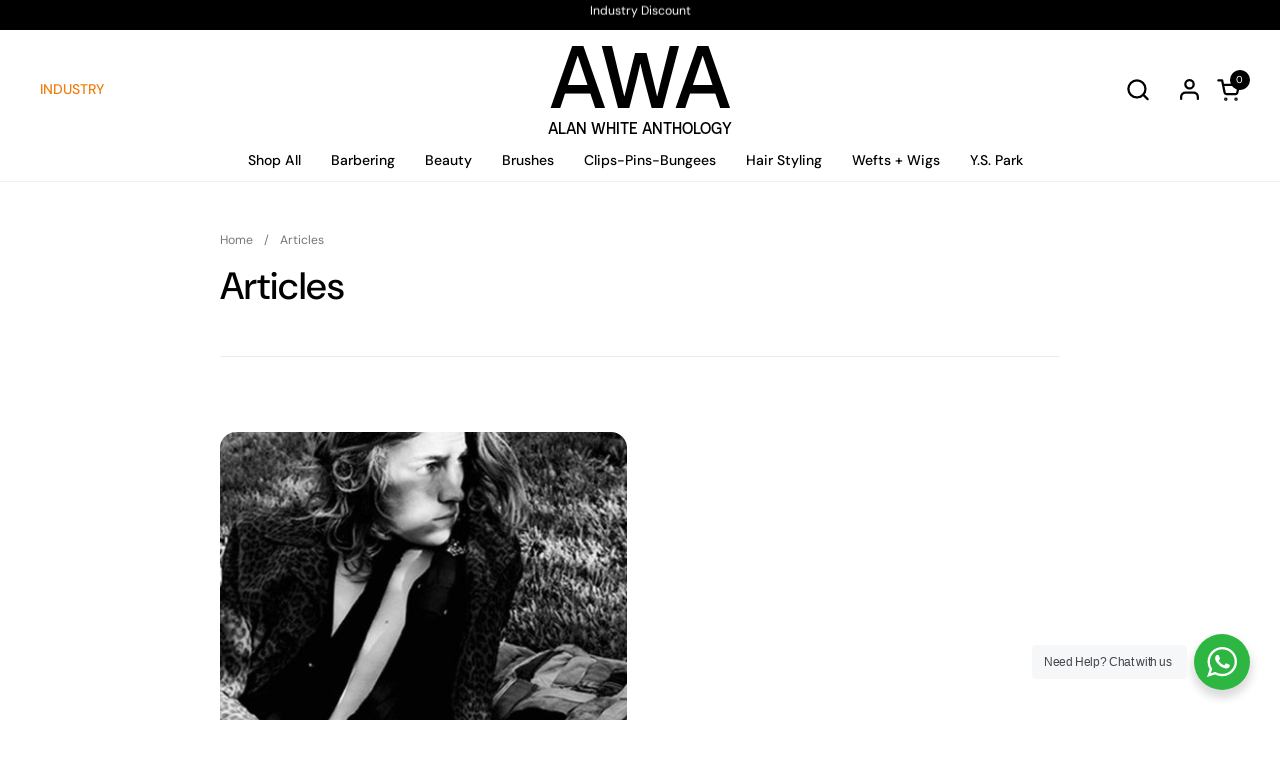

--- FILE ---
content_type: text/html; charset=utf-8
request_url: https://www.alanwhite-anthology.com/blogs/journal/tagged/bondi
body_size: 39661
content:
<!doctype html>
  <html class="no-js" lang="en">
  <head>
  
    <meta charset="utf-8">
    <meta http-equiv="X-UA-Compatible" content="IE=edge,chrome=1">
    <meta name="viewport" content="width=device-width, initial-scale=1.0, height=device-height, minimum-scale=1.0"><title>Articles &ndash; Tagged &quot;Bondi&quot; &ndash; Alan White Anthology
</title><meta property="og:type" content="website">
  <meta property="og:title" content="Articles">

  
<meta property="og:url" content="https://www.alanwhite-anthology.com/blogs/journal/tagged/bondi">
<meta property="og:site_name" content="Alan White Anthology"><meta name="twitter:card" content="summary"><meta name="twitter:title" content="Articles">
  <meta name="twitter:description" content="Articles">

  
<script type="application/ld+json">
  {
    "@context": "http://schema.org",
    "@type": "BreadcrumbList",
  "itemListElement": [{
      "@type": "ListItem",
      "position": 1,
      "name": "Home",
      "item": "https://www.alanwhite-anthology.com"
    },{
          "@type": "ListItem",
          "position": 2,
          "name": "Articles",
          "item": "https://www.alanwhite-anthology.com/blogs/journal"
        }]
  }
  </script><script type="application/ld+json">
  {
    "@context": "http://schema.org",
    "@type" : "Organization",
  "name" : "Alan White Anthology",
  "url" : "https://www.alanwhite-anthology.com",
  "potentialAction": {
    "@type": "SearchAction",
    "target": "/search?q={search_term}",
    "query-input": "required name=search_term"
  }
  }
  </script><link rel="canonical" href="https://www.alanwhite-anthology.com/blogs/journal/tagged/bondi">
  
    <link rel="preconnect" href="https://cdn.shopify.com"><link rel="preconnect" href="https://fonts.shopifycdn.com" crossorigin><link rel="preload" href="//www.alanwhite-anthology.com/cdn/fonts/dm_sans/dmsans_n5.8a0f1984c77eb7186ceb87c4da2173ff65eb012e.woff2" as="font" type="font/woff2" crossorigin><link rel="preload" href="//www.alanwhite-anthology.com/cdn/fonts/dm_sans/dmsans_n4.ec80bd4dd7e1a334c969c265873491ae56018d72.woff2" as="font" type="font/woff2" crossorigin><link rel="preload" href="//www.alanwhite-anthology.com/cdn/fonts/dm_sans/dmsans_n5.8a0f1984c77eb7186ceb87c4da2173ff65eb012e.woff2" as="font" type="font/woff2" crossorigin><style type="text/css">
@font-face {
  font-family: "DM Sans";
  font-weight: 500;
  font-style: normal;
  font-display: swap;
  src: url("//www.alanwhite-anthology.com/cdn/fonts/dm_sans/dmsans_n5.8a0f1984c77eb7186ceb87c4da2173ff65eb012e.woff2") format("woff2"),
       url("//www.alanwhite-anthology.com/cdn/fonts/dm_sans/dmsans_n5.9ad2e755a89e15b3d6c53259daad5fc9609888e6.woff") format("woff");
}
@font-face {
  font-family: "DM Sans";
  font-weight: 400;
  font-style: normal;
  font-display: swap;
  src: url("//www.alanwhite-anthology.com/cdn/fonts/dm_sans/dmsans_n4.ec80bd4dd7e1a334c969c265873491ae56018d72.woff2") format("woff2"),
       url("//www.alanwhite-anthology.com/cdn/fonts/dm_sans/dmsans_n4.87bdd914d8a61247b911147ae68e754d695c58a6.woff") format("woff");
}
@font-face {
  font-family: "DM Sans";
  font-weight: 500;
  font-style: normal;
  font-display: swap;
  src: url("//www.alanwhite-anthology.com/cdn/fonts/dm_sans/dmsans_n5.8a0f1984c77eb7186ceb87c4da2173ff65eb012e.woff2") format("woff2"),
       url("//www.alanwhite-anthology.com/cdn/fonts/dm_sans/dmsans_n5.9ad2e755a89e15b3d6c53259daad5fc9609888e6.woff") format("woff");
}
@font-face {
  font-family: "DM Sans";
  font-weight: 600;
  font-style: normal;
  font-display: swap;
  src: url("//www.alanwhite-anthology.com/cdn/fonts/dm_sans/dmsans_n6.70a2453ea926d613c6a2f89af05180d14b3a7c96.woff2") format("woff2"),
       url("//www.alanwhite-anthology.com/cdn/fonts/dm_sans/dmsans_n6.355605667bef215872257574b57fc097044f7e20.woff") format("woff");
}
@font-face {
  font-family: "DM Sans";
  font-weight: 500;
  font-style: normal;
  font-display: swap;
  src: url("//www.alanwhite-anthology.com/cdn/fonts/dm_sans/dmsans_n5.8a0f1984c77eb7186ceb87c4da2173ff65eb012e.woff2") format("woff2"),
       url("//www.alanwhite-anthology.com/cdn/fonts/dm_sans/dmsans_n5.9ad2e755a89e15b3d6c53259daad5fc9609888e6.woff") format("woff");
}
@font-face {
  font-family: "DM Sans";
  font-weight: 600;
  font-style: normal;
  font-display: swap;
  src: url("//www.alanwhite-anthology.com/cdn/fonts/dm_sans/dmsans_n6.70a2453ea926d613c6a2f89af05180d14b3a7c96.woff2") format("woff2"),
       url("//www.alanwhite-anthology.com/cdn/fonts/dm_sans/dmsans_n6.355605667bef215872257574b57fc097044f7e20.woff") format("woff");
}



</style>
<style type="text/css">

  :root {

    /* Font variables */

    --font-stack-headings-primary: "DM Sans", sans-serif;
    --font-weight-headings-primary: 500;
    --font-style-headings-primary: normal;

    --font-stack-body-primary: "DM Sans", sans-serif;
    --font-weight-body-primary: 400;--font-weight-body-primary-bold: 600;--font-weight-body-primary-medium: 500;--font-style-body-primary: normal;

    --font-stack-body-secondary: "DM Sans", sans-serif;
    --font-weight-body-secondary: 500;--font-weight-body-secondary-bold: 600;--font-style-body-secondary: normal;

    --font-weight-menu: var(--font-weight-body-primary-medium);
    --font-weight-buttons: var(--font-weight-body-primary-medium);

    --base-headings-primary-size: 60;
    --base-headings-secondary-size: ;
    --base-headings-line: 1;
    --base-headings-spacing: 0.0em;

    --base-body-primary-size: 14;
    --base-body-secondary-size: 18;
    --base-body-line: 1.4;

    /* Color variables */

    --color-background-header: #ffffff;
    --color-text-header: #000000;
    --color-foreground-header: #fff;
    --color-borders-header: rgba(0, 0, 0, 0.06);

    --color-background-main: #FFFFFF;
    --color-secondary-background-main: rgba(0, 0, 0, 0.08);
    --color-third-background-main: rgba(0, 0, 0, 0.04);
    --color-fourth-background-main: rgba(0, 0, 0, 0.02);
    --color-opacity-background-main: rgba(255, 255, 255, 0);
    --color-text-main: #000000;
    --color-foreground-main: #fff;
    --color-secondary-text-main: rgba(0, 0, 0, 0.6);
    --color-borders-main: rgba(0, 0, 0, 0.1);
    --color-background-main-alternate: #ef7e0d;

    --color-background-footer: #e1e1e1;
    --color-text-footer: #000000;
    --color-borders-footer: rgba(0, 0, 0, 0.15);

    --color-borders-forms-primary: rgba(0, 0, 0, 0.3);
    --color-borders-forms-secondary: rgba(0, 0, 0, 0.6);

    /* Borders */

    --border-width-cards: px;
    --border-radius-cards: 0px;
    --border-width-buttons: 1px;
    --border-radius-buttons: 6px;
    --border-width-forms: 1px;
    --border-radius-forms: 6px;
    --border-radius-widgets: 10px;


    /* Layout */
    --grid-gap-original-base: 32px;
    --container-vertical-space-base: 130px;

  }

  .facets--horiz .facets__summary, #main select, .sidebar select {
    background-image: url('data:image/svg+xml;utf8,<svg fill="none" height="7" viewBox="0 0 12 7" width="12" xmlns="http://www.w3.org/2000/svg"><g fill="%23000000"><path d="m1.2334.554688 5.65685 5.656852-.7071.70711-5.656858-5.65686z"/><path d="m11.8252 1.26221-5.65686 5.65685-.70711-.70711 5.65687-5.65685z"/></g></svg>');
  }

  .star-rating__stars {
    background-image: url('data:image/svg+xml;utf8,<svg width="20" height="14" viewBox="0 0 14 13" fill="rgba%280%2C+0%2C+0%2C+0.1%29" xmlns="http://www.w3.org/2000/svg"><path d="m7 0 1.572 4.837h5.085l-4.114 2.99 1.572 4.836L7 9.673l-4.114 2.99 1.571-4.837-4.114-2.99h5.085L7 0Z" stroke="rgba%280%2C+0%2C+0%2C+0.1%29" stroke-width="0"/></svg>');
  }
  .star-rating__stars-active {
    background-image: url('data:image/svg+xml;utf8,<svg width="20" height="13" viewBox="0 0 14 13" fill="none" xmlns="http://www.w3.org/2000/svg"><path d="m7 0 1.572 4.837h5.085l-4.114 2.99 1.572 4.836L7 9.673l-4.114 2.99 1.571-4.837-4.114-2.99h5.085L7 0Z" fill="%23000000" stroke-width="0"/></svg>');
  }

</style>

<style id="root-height">
  :root {
    --window-height: 100vh;
  }
</style><link href="//www.alanwhite-anthology.com/cdn/shop/t/4/assets/theme.css?v=81973933371168507861703134137" as="style" rel="preload"><link href="//www.alanwhite-anthology.com/cdn/shop/t/4/assets/section-header.css?v=4361812721247083721703022909" as="style" rel="preload"><link href="//www.alanwhite-anthology.com/cdn/shop/t/4/assets/component-product-item.css?v=51447125728056238661701381538" as="style" rel="preload"><link href="//www.alanwhite-anthology.com/cdn/shop/t/4/assets/component-product-variants.css?v=150200284752711039311669689517" as="style" rel="preload"><link href="//www.alanwhite-anthology.com/cdn/shop/t/4/assets/component-blog-item.css?v=20725075971048216951702366900" as="style" rel="preload"><link href="//www.alanwhite-anthology.com/cdn/shop/t/4/assets/theme.css?v=81973933371168507861703134137" rel="stylesheet" type="text/css" media="all" />
  
    <script>window.performance && window.performance.mark && window.performance.mark('shopify.content_for_header.start');</script><meta id="shopify-digital-wallet" name="shopify-digital-wallet" content="/9289782/digital_wallets/dialog">
<meta name="shopify-checkout-api-token" content="f74a811e167dd73a52b275edb67fef10">
<meta id="in-context-paypal-metadata" data-shop-id="9289782" data-venmo-supported="false" data-environment="production" data-locale="en_US" data-paypal-v4="true" data-currency="AUD">
<link rel="alternate" type="application/atom+xml" title="Feed" href="/blogs/journal/tagged/bondi.atom" />
<script async="async" src="/checkouts/internal/preloads.js?locale=en-AU"></script>
<link rel="preconnect" href="https://shop.app" crossorigin="anonymous">
<script async="async" src="https://shop.app/checkouts/internal/preloads.js?locale=en-AU&shop_id=9289782" crossorigin="anonymous"></script>
<script id="apple-pay-shop-capabilities" type="application/json">{"shopId":9289782,"countryCode":"AU","currencyCode":"AUD","merchantCapabilities":["supports3DS"],"merchantId":"gid:\/\/shopify\/Shop\/9289782","merchantName":"Alan White Anthology","requiredBillingContactFields":["postalAddress","email","phone"],"requiredShippingContactFields":["postalAddress","email","phone"],"shippingType":"shipping","supportedNetworks":["visa","masterCard","amex","jcb"],"total":{"type":"pending","label":"Alan White Anthology","amount":"1.00"},"shopifyPaymentsEnabled":true,"supportsSubscriptions":true}</script>
<script id="shopify-features" type="application/json">{"accessToken":"f74a811e167dd73a52b275edb67fef10","betas":["rich-media-storefront-analytics"],"domain":"www.alanwhite-anthology.com","predictiveSearch":true,"shopId":9289782,"locale":"en"}</script>
<script>var Shopify = Shopify || {};
Shopify.shop = "awanthology.myshopify.com";
Shopify.locale = "en";
Shopify.currency = {"active":"AUD","rate":"1.0"};
Shopify.country = "AU";
Shopify.theme = {"name":"AWA - master","id":131291742383,"schema_name":null,"schema_version":null,"theme_store_id":null,"role":"main"};
Shopify.theme.handle = "null";
Shopify.theme.style = {"id":null,"handle":null};
Shopify.cdnHost = "www.alanwhite-anthology.com/cdn";
Shopify.routes = Shopify.routes || {};
Shopify.routes.root = "/";</script>
<script type="module">!function(o){(o.Shopify=o.Shopify||{}).modules=!0}(window);</script>
<script>!function(o){function n(){var o=[];function n(){o.push(Array.prototype.slice.apply(arguments))}return n.q=o,n}var t=o.Shopify=o.Shopify||{};t.loadFeatures=n(),t.autoloadFeatures=n()}(window);</script>
<script>
  window.ShopifyPay = window.ShopifyPay || {};
  window.ShopifyPay.apiHost = "shop.app\/pay";
  window.ShopifyPay.redirectState = null;
</script>
<script id="shop-js-analytics" type="application/json">{"pageType":"blog"}</script>
<script defer="defer" async type="module" src="//www.alanwhite-anthology.com/cdn/shopifycloud/shop-js/modules/v2/client.init-shop-cart-sync_BT-GjEfc.en.esm.js"></script>
<script defer="defer" async type="module" src="//www.alanwhite-anthology.com/cdn/shopifycloud/shop-js/modules/v2/chunk.common_D58fp_Oc.esm.js"></script>
<script defer="defer" async type="module" src="//www.alanwhite-anthology.com/cdn/shopifycloud/shop-js/modules/v2/chunk.modal_xMitdFEc.esm.js"></script>
<script type="module">
  await import("//www.alanwhite-anthology.com/cdn/shopifycloud/shop-js/modules/v2/client.init-shop-cart-sync_BT-GjEfc.en.esm.js");
await import("//www.alanwhite-anthology.com/cdn/shopifycloud/shop-js/modules/v2/chunk.common_D58fp_Oc.esm.js");
await import("//www.alanwhite-anthology.com/cdn/shopifycloud/shop-js/modules/v2/chunk.modal_xMitdFEc.esm.js");

  window.Shopify.SignInWithShop?.initShopCartSync?.({"fedCMEnabled":true,"windoidEnabled":true});

</script>
<script>
  window.Shopify = window.Shopify || {};
  if (!window.Shopify.featureAssets) window.Shopify.featureAssets = {};
  window.Shopify.featureAssets['shop-js'] = {"shop-cart-sync":["modules/v2/client.shop-cart-sync_DZOKe7Ll.en.esm.js","modules/v2/chunk.common_D58fp_Oc.esm.js","modules/v2/chunk.modal_xMitdFEc.esm.js"],"init-fed-cm":["modules/v2/client.init-fed-cm_B6oLuCjv.en.esm.js","modules/v2/chunk.common_D58fp_Oc.esm.js","modules/v2/chunk.modal_xMitdFEc.esm.js"],"shop-cash-offers":["modules/v2/client.shop-cash-offers_D2sdYoxE.en.esm.js","modules/v2/chunk.common_D58fp_Oc.esm.js","modules/v2/chunk.modal_xMitdFEc.esm.js"],"shop-login-button":["modules/v2/client.shop-login-button_QeVjl5Y3.en.esm.js","modules/v2/chunk.common_D58fp_Oc.esm.js","modules/v2/chunk.modal_xMitdFEc.esm.js"],"pay-button":["modules/v2/client.pay-button_DXTOsIq6.en.esm.js","modules/v2/chunk.common_D58fp_Oc.esm.js","modules/v2/chunk.modal_xMitdFEc.esm.js"],"shop-button":["modules/v2/client.shop-button_DQZHx9pm.en.esm.js","modules/v2/chunk.common_D58fp_Oc.esm.js","modules/v2/chunk.modal_xMitdFEc.esm.js"],"avatar":["modules/v2/client.avatar_BTnouDA3.en.esm.js"],"init-windoid":["modules/v2/client.init-windoid_CR1B-cfM.en.esm.js","modules/v2/chunk.common_D58fp_Oc.esm.js","modules/v2/chunk.modal_xMitdFEc.esm.js"],"init-shop-for-new-customer-accounts":["modules/v2/client.init-shop-for-new-customer-accounts_C_vY_xzh.en.esm.js","modules/v2/client.shop-login-button_QeVjl5Y3.en.esm.js","modules/v2/chunk.common_D58fp_Oc.esm.js","modules/v2/chunk.modal_xMitdFEc.esm.js"],"init-shop-email-lookup-coordinator":["modules/v2/client.init-shop-email-lookup-coordinator_BI7n9ZSv.en.esm.js","modules/v2/chunk.common_D58fp_Oc.esm.js","modules/v2/chunk.modal_xMitdFEc.esm.js"],"init-shop-cart-sync":["modules/v2/client.init-shop-cart-sync_BT-GjEfc.en.esm.js","modules/v2/chunk.common_D58fp_Oc.esm.js","modules/v2/chunk.modal_xMitdFEc.esm.js"],"shop-toast-manager":["modules/v2/client.shop-toast-manager_DiYdP3xc.en.esm.js","modules/v2/chunk.common_D58fp_Oc.esm.js","modules/v2/chunk.modal_xMitdFEc.esm.js"],"init-customer-accounts":["modules/v2/client.init-customer-accounts_D9ZNqS-Q.en.esm.js","modules/v2/client.shop-login-button_QeVjl5Y3.en.esm.js","modules/v2/chunk.common_D58fp_Oc.esm.js","modules/v2/chunk.modal_xMitdFEc.esm.js"],"init-customer-accounts-sign-up":["modules/v2/client.init-customer-accounts-sign-up_iGw4briv.en.esm.js","modules/v2/client.shop-login-button_QeVjl5Y3.en.esm.js","modules/v2/chunk.common_D58fp_Oc.esm.js","modules/v2/chunk.modal_xMitdFEc.esm.js"],"shop-follow-button":["modules/v2/client.shop-follow-button_CqMgW2wH.en.esm.js","modules/v2/chunk.common_D58fp_Oc.esm.js","modules/v2/chunk.modal_xMitdFEc.esm.js"],"checkout-modal":["modules/v2/client.checkout-modal_xHeaAweL.en.esm.js","modules/v2/chunk.common_D58fp_Oc.esm.js","modules/v2/chunk.modal_xMitdFEc.esm.js"],"shop-login":["modules/v2/client.shop-login_D91U-Q7h.en.esm.js","modules/v2/chunk.common_D58fp_Oc.esm.js","modules/v2/chunk.modal_xMitdFEc.esm.js"],"lead-capture":["modules/v2/client.lead-capture_BJmE1dJe.en.esm.js","modules/v2/chunk.common_D58fp_Oc.esm.js","modules/v2/chunk.modal_xMitdFEc.esm.js"],"payment-terms":["modules/v2/client.payment-terms_Ci9AEqFq.en.esm.js","modules/v2/chunk.common_D58fp_Oc.esm.js","modules/v2/chunk.modal_xMitdFEc.esm.js"]};
</script>
<script id="__st">var __st={"a":9289782,"offset":39600,"reqid":"051317f5-8aee-4401-8813-eb357fea433a-1769446662","pageurl":"www.alanwhite-anthology.com\/blogs\/journal\/tagged\/bondi","s":"blogs-36919043","u":"3b9e98ac5989","p":"blog","rtyp":"blog","rid":36919043};</script>
<script>window.ShopifyPaypalV4VisibilityTracking = true;</script>
<script id="captcha-bootstrap">!function(){'use strict';const t='contact',e='account',n='new_comment',o=[[t,t],['blogs',n],['comments',n],[t,'customer']],c=[[e,'customer_login'],[e,'guest_login'],[e,'recover_customer_password'],[e,'create_customer']],r=t=>t.map((([t,e])=>`form[action*='/${t}']:not([data-nocaptcha='true']) input[name='form_type'][value='${e}']`)).join(','),a=t=>()=>t?[...document.querySelectorAll(t)].map((t=>t.form)):[];function s(){const t=[...o],e=r(t);return a(e)}const i='password',u='form_key',d=['recaptcha-v3-token','g-recaptcha-response','h-captcha-response',i],f=()=>{try{return window.sessionStorage}catch{return}},m='__shopify_v',_=t=>t.elements[u];function p(t,e,n=!1){try{const o=window.sessionStorage,c=JSON.parse(o.getItem(e)),{data:r}=function(t){const{data:e,action:n}=t;return t[m]||n?{data:e,action:n}:{data:t,action:n}}(c);for(const[e,n]of Object.entries(r))t.elements[e]&&(t.elements[e].value=n);n&&o.removeItem(e)}catch(o){console.error('form repopulation failed',{error:o})}}const l='form_type',E='cptcha';function T(t){t.dataset[E]=!0}const w=window,h=w.document,L='Shopify',v='ce_forms',y='captcha';let A=!1;((t,e)=>{const n=(g='f06e6c50-85a8-45c8-87d0-21a2b65856fe',I='https://cdn.shopify.com/shopifycloud/storefront-forms-hcaptcha/ce_storefront_forms_captcha_hcaptcha.v1.5.2.iife.js',D={infoText:'Protected by hCaptcha',privacyText:'Privacy',termsText:'Terms'},(t,e,n)=>{const o=w[L][v],c=o.bindForm;if(c)return c(t,g,e,D).then(n);var r;o.q.push([[t,g,e,D],n]),r=I,A||(h.body.append(Object.assign(h.createElement('script'),{id:'captcha-provider',async:!0,src:r})),A=!0)});var g,I,D;w[L]=w[L]||{},w[L][v]=w[L][v]||{},w[L][v].q=[],w[L][y]=w[L][y]||{},w[L][y].protect=function(t,e){n(t,void 0,e),T(t)},Object.freeze(w[L][y]),function(t,e,n,w,h,L){const[v,y,A,g]=function(t,e,n){const i=e?o:[],u=t?c:[],d=[...i,...u],f=r(d),m=r(i),_=r(d.filter((([t,e])=>n.includes(e))));return[a(f),a(m),a(_),s()]}(w,h,L),I=t=>{const e=t.target;return e instanceof HTMLFormElement?e:e&&e.form},D=t=>v().includes(t);t.addEventListener('submit',(t=>{const e=I(t);if(!e)return;const n=D(e)&&!e.dataset.hcaptchaBound&&!e.dataset.recaptchaBound,o=_(e),c=g().includes(e)&&(!o||!o.value);(n||c)&&t.preventDefault(),c&&!n&&(function(t){try{if(!f())return;!function(t){const e=f();if(!e)return;const n=_(t);if(!n)return;const o=n.value;o&&e.removeItem(o)}(t);const e=Array.from(Array(32),(()=>Math.random().toString(36)[2])).join('');!function(t,e){_(t)||t.append(Object.assign(document.createElement('input'),{type:'hidden',name:u})),t.elements[u].value=e}(t,e),function(t,e){const n=f();if(!n)return;const o=[...t.querySelectorAll(`input[type='${i}']`)].map((({name:t})=>t)),c=[...d,...o],r={};for(const[a,s]of new FormData(t).entries())c.includes(a)||(r[a]=s);n.setItem(e,JSON.stringify({[m]:1,action:t.action,data:r}))}(t,e)}catch(e){console.error('failed to persist form',e)}}(e),e.submit())}));const S=(t,e)=>{t&&!t.dataset[E]&&(n(t,e.some((e=>e===t))),T(t))};for(const o of['focusin','change'])t.addEventListener(o,(t=>{const e=I(t);D(e)&&S(e,y())}));const B=e.get('form_key'),M=e.get(l),P=B&&M;t.addEventListener('DOMContentLoaded',(()=>{const t=y();if(P)for(const e of t)e.elements[l].value===M&&p(e,B);[...new Set([...A(),...v().filter((t=>'true'===t.dataset.shopifyCaptcha))])].forEach((e=>S(e,t)))}))}(h,new URLSearchParams(w.location.search),n,t,e,['guest_login'])})(!0,!0)}();</script>
<script integrity="sha256-4kQ18oKyAcykRKYeNunJcIwy7WH5gtpwJnB7kiuLZ1E=" data-source-attribution="shopify.loadfeatures" defer="defer" src="//www.alanwhite-anthology.com/cdn/shopifycloud/storefront/assets/storefront/load_feature-a0a9edcb.js" crossorigin="anonymous"></script>
<script crossorigin="anonymous" defer="defer" src="//www.alanwhite-anthology.com/cdn/shopifycloud/storefront/assets/shopify_pay/storefront-65b4c6d7.js?v=20250812"></script>
<script data-source-attribution="shopify.dynamic_checkout.dynamic.init">var Shopify=Shopify||{};Shopify.PaymentButton=Shopify.PaymentButton||{isStorefrontPortableWallets:!0,init:function(){window.Shopify.PaymentButton.init=function(){};var t=document.createElement("script");t.src="https://www.alanwhite-anthology.com/cdn/shopifycloud/portable-wallets/latest/portable-wallets.en.js",t.type="module",document.head.appendChild(t)}};
</script>
<script data-source-attribution="shopify.dynamic_checkout.buyer_consent">
  function portableWalletsHideBuyerConsent(e){var t=document.getElementById("shopify-buyer-consent"),n=document.getElementById("shopify-subscription-policy-button");t&&n&&(t.classList.add("hidden"),t.setAttribute("aria-hidden","true"),n.removeEventListener("click",e))}function portableWalletsShowBuyerConsent(e){var t=document.getElementById("shopify-buyer-consent"),n=document.getElementById("shopify-subscription-policy-button");t&&n&&(t.classList.remove("hidden"),t.removeAttribute("aria-hidden"),n.addEventListener("click",e))}window.Shopify?.PaymentButton&&(window.Shopify.PaymentButton.hideBuyerConsent=portableWalletsHideBuyerConsent,window.Shopify.PaymentButton.showBuyerConsent=portableWalletsShowBuyerConsent);
</script>
<script data-source-attribution="shopify.dynamic_checkout.cart.bootstrap">document.addEventListener("DOMContentLoaded",(function(){function t(){return document.querySelector("shopify-accelerated-checkout-cart, shopify-accelerated-checkout")}if(t())Shopify.PaymentButton.init();else{new MutationObserver((function(e,n){t()&&(Shopify.PaymentButton.init(),n.disconnect())})).observe(document.body,{childList:!0,subtree:!0})}}));
</script>
<link id="shopify-accelerated-checkout-styles" rel="stylesheet" media="screen" href="https://www.alanwhite-anthology.com/cdn/shopifycloud/portable-wallets/latest/accelerated-checkout-backwards-compat.css" crossorigin="anonymous">
<style id="shopify-accelerated-checkout-cart">
        #shopify-buyer-consent {
  margin-top: 1em;
  display: inline-block;
  width: 100%;
}

#shopify-buyer-consent.hidden {
  display: none;
}

#shopify-subscription-policy-button {
  background: none;
  border: none;
  padding: 0;
  text-decoration: underline;
  font-size: inherit;
  cursor: pointer;
}

#shopify-subscription-policy-button::before {
  box-shadow: none;
}

      </style>

<script>window.performance && window.performance.mark && window.performance.mark('shopify.content_for_header.end');</script>

    <style data-shopify>
      :root {
        --camel: #F4B542;
        --carbon-black: #000000;
        --mint: #C4E4CE;
        --mint-green: #81AB92;
        --cobalt-blue: #416A8F;
        --graphite: #6D6A75;
        --tint-graphite: #6D6A75;
        --tint-green: #45823c;
        --tint-orange: #fd9d04;
        --tint-pink: #fa4546;
        --tint-black: #000000;
        --wood: #be7637;
      }
    </style>
    <script>
  
      /* js helpers */
      const debounce = (fn, wait) => {
        let t;
        return (...args) => {
          clearTimeout(t);
          t = setTimeout(() => fn.apply(this, args), wait);
        };
      }
      window.KEYCODES = {
        TAB: 9,
        ESC: 27,
        DOWN: 40,
        RIGHT: 39,
        UP: 38,
        LEFT: 37,
        RETURN: 13
      };
  
      /* background image sizes */
      const rbi = [];
      const rbiSetSize = (img) => {
        if ( img.offsetWidth / img.dataset.ratio < img.offsetHeight ) {
          img.setAttribute('sizes', `${Math.ceil(img.offsetHeight * img.dataset.ratio)}px`);
        } else {
          img.setAttribute('sizes', `${Math.ceil(img.offsetWidth)}px`);
        }
      }
      window.addEventListener('resize', debounce(()=>{
        for ( let img of rbi ) {
          rbiSetSize(img);
        }
      }, 250));
  
      /* lazy looad images reveal effect */
      const imageReveal = new IntersectionObserver((entries, observer)=>{
        entries.forEach(entry=>{
          if ( entry.isIntersecting ) {
            setTimeout(()=>{
              entry.target.classList.remove('lazy-image--to-reveal');
            }, 500);
            entry.target.classList.add('lazy-image--revealed');
            observer.unobserve(entry.target);
          }
        });
      }, {rootMargin: '20px 0px 0px 0px'});
  
    </script><noscript>
      <link rel="stylesheet" href="//www.alanwhite-anthology.com/cdn/shop/t/4/assets/theme-noscript.css?v=83072994810643491921669689519">
    </noscript>
    <link rel="stylesheet" href="https://use.typekit.net/agp7usp.css">

  <!-- BEGIN app block: shopify://apps/judge-me-reviews/blocks/judgeme_core/61ccd3b1-a9f2-4160-9fe9-4fec8413e5d8 --><!-- Start of Judge.me Core -->






<link rel="dns-prefetch" href="https://cdnwidget.judge.me">
<link rel="dns-prefetch" href="https://cdn.judge.me">
<link rel="dns-prefetch" href="https://cdn1.judge.me">
<link rel="dns-prefetch" href="https://api.judge.me">

<script data-cfasync='false' class='jdgm-settings-script'>window.jdgmSettings={"pagination":5,"disable_web_reviews":false,"badge_no_review_text":"No reviews","badge_n_reviews_text":"{{ n }} review/reviews","hide_badge_preview_if_no_reviews":false,"badge_hide_text":false,"enforce_center_preview_badge":false,"widget_title":"Customer Reviews","widget_open_form_text":"Write a review","widget_close_form_text":"Cancel review","widget_refresh_page_text":"Refresh page","widget_summary_text":"Based on {{ number_of_reviews }} review/reviews","widget_no_review_text":"Be the first to write a review","widget_name_field_text":"Display name","widget_verified_name_field_text":"Verified Name (public)","widget_name_placeholder_text":"Display name","widget_required_field_error_text":"This field is required.","widget_email_field_text":"Email address","widget_verified_email_field_text":"Verified Email (private, can not be edited)","widget_email_placeholder_text":"Your email address","widget_email_field_error_text":"Please enter a valid email address.","widget_rating_field_text":"Rating","widget_review_title_field_text":"Review Title","widget_review_title_placeholder_text":"Give your review a title","widget_review_body_field_text":"Review content","widget_review_body_placeholder_text":"Start writing here...","widget_pictures_field_text":"Picture/Video (optional)","widget_submit_review_text":"Submit Review","widget_submit_verified_review_text":"Submit Verified Review","widget_submit_success_msg_with_auto_publish":"Thank you! Please refresh the page in a few moments to see your review. You can remove or edit your review by logging into \u003ca href='https://judge.me/login' target='_blank' rel='nofollow noopener'\u003eJudge.me\u003c/a\u003e","widget_submit_success_msg_no_auto_publish":"Thank you! Your review will be published as soon as it is approved by the shop admin. You can remove or edit your review by logging into \u003ca href='https://judge.me/login' target='_blank' rel='nofollow noopener'\u003eJudge.me\u003c/a\u003e","widget_show_default_reviews_out_of_total_text":"Showing {{ n_reviews_shown }} out of {{ n_reviews }} reviews.","widget_show_all_link_text":"Show all","widget_show_less_link_text":"Show less","widget_author_said_text":"{{ reviewer_name }} said:","widget_days_text":"{{ n }} days ago","widget_weeks_text":"{{ n }} week/weeks ago","widget_months_text":"{{ n }} month/months ago","widget_years_text":"{{ n }} year/years ago","widget_yesterday_text":"Yesterday","widget_today_text":"Today","widget_replied_text":"\u003e\u003e {{ shop_name }} replied:","widget_read_more_text":"Read more","widget_reviewer_name_as_initial":"","widget_rating_filter_color":"#fbcd0a","widget_rating_filter_see_all_text":"See all reviews","widget_sorting_most_recent_text":"Most Recent","widget_sorting_highest_rating_text":"Highest Rating","widget_sorting_lowest_rating_text":"Lowest Rating","widget_sorting_with_pictures_text":"Only Pictures","widget_sorting_most_helpful_text":"Most Helpful","widget_open_question_form_text":"Ask a question","widget_reviews_subtab_text":"Reviews","widget_questions_subtab_text":"Questions","widget_question_label_text":"Question","widget_answer_label_text":"Answer","widget_question_placeholder_text":"Write your question here","widget_submit_question_text":"Submit Question","widget_question_submit_success_text":"Thank you for your question! We will notify you once it gets answered.","verified_badge_text":"Verified","verified_badge_bg_color":"","verified_badge_text_color":"","verified_badge_placement":"left-of-reviewer-name","widget_review_max_height":"","widget_hide_border":false,"widget_social_share":false,"widget_thumb":false,"widget_review_location_show":false,"widget_location_format":"","all_reviews_include_out_of_store_products":true,"all_reviews_out_of_store_text":"(out of store)","all_reviews_pagination":100,"all_reviews_product_name_prefix_text":"about","enable_review_pictures":true,"enable_question_anwser":false,"widget_theme":"default","review_date_format":"mm/dd/yyyy","default_sort_method":"most-recent","widget_product_reviews_subtab_text":"Product Reviews","widget_shop_reviews_subtab_text":"Shop Reviews","widget_other_products_reviews_text":"Reviews for other products","widget_store_reviews_subtab_text":"Store reviews","widget_no_store_reviews_text":"This store hasn't received any reviews yet","widget_web_restriction_product_reviews_text":"This product hasn't received any reviews yet","widget_no_items_text":"No items found","widget_show_more_text":"Show more","widget_write_a_store_review_text":"Write a Store Review","widget_other_languages_heading":"Reviews in Other Languages","widget_translate_review_text":"Translate review to {{ language }}","widget_translating_review_text":"Translating...","widget_show_original_translation_text":"Show original ({{ language }})","widget_translate_review_failed_text":"Review couldn't be translated.","widget_translate_review_retry_text":"Retry","widget_translate_review_try_again_later_text":"Try again later","show_product_url_for_grouped_product":false,"widget_sorting_pictures_first_text":"Pictures First","show_pictures_on_all_rev_page_mobile":false,"show_pictures_on_all_rev_page_desktop":false,"floating_tab_hide_mobile_install_preference":false,"floating_tab_button_name":"★ Reviews","floating_tab_title":"Let customers speak for us","floating_tab_button_color":"","floating_tab_button_background_color":"","floating_tab_url":"","floating_tab_url_enabled":false,"floating_tab_tab_style":"text","all_reviews_text_badge_text":"Customers rate us {{ shop.metafields.judgeme.all_reviews_rating | round: 1 }}/5 based on {{ shop.metafields.judgeme.all_reviews_count }} reviews.","all_reviews_text_badge_text_branded_style":"{{ shop.metafields.judgeme.all_reviews_rating | round: 1 }} out of 5 stars based on {{ shop.metafields.judgeme.all_reviews_count }} reviews","is_all_reviews_text_badge_a_link":false,"show_stars_for_all_reviews_text_badge":false,"all_reviews_text_badge_url":"","all_reviews_text_style":"branded","all_reviews_text_color_style":"judgeme_brand_color","all_reviews_text_color":"#108474","all_reviews_text_show_jm_brand":true,"featured_carousel_show_header":true,"featured_carousel_title":"Let customers speak for us","testimonials_carousel_title":"Customers are saying","videos_carousel_title":"Real customer stories","cards_carousel_title":"Customers are saying","featured_carousel_count_text":"from {{ n }} reviews","featured_carousel_add_link_to_all_reviews_page":false,"featured_carousel_url":"","featured_carousel_show_images":true,"featured_carousel_autoslide_interval":5,"featured_carousel_arrows_on_the_sides":false,"featured_carousel_height":250,"featured_carousel_width":80,"featured_carousel_image_size":0,"featured_carousel_image_height":250,"featured_carousel_arrow_color":"#eeeeee","verified_count_badge_style":"branded","verified_count_badge_orientation":"horizontal","verified_count_badge_color_style":"judgeme_brand_color","verified_count_badge_color":"#108474","is_verified_count_badge_a_link":false,"verified_count_badge_url":"","verified_count_badge_show_jm_brand":true,"widget_rating_preset_default":5,"widget_first_sub_tab":"product-reviews","widget_show_histogram":true,"widget_histogram_use_custom_color":false,"widget_pagination_use_custom_color":false,"widget_star_use_custom_color":false,"widget_verified_badge_use_custom_color":false,"widget_write_review_use_custom_color":false,"picture_reminder_submit_button":"Upload Pictures","enable_review_videos":false,"mute_video_by_default":false,"widget_sorting_videos_first_text":"Videos First","widget_review_pending_text":"Pending","featured_carousel_items_for_large_screen":3,"social_share_options_order":"Facebook,Twitter","remove_microdata_snippet":true,"disable_json_ld":false,"enable_json_ld_products":false,"preview_badge_show_question_text":false,"preview_badge_no_question_text":"No questions","preview_badge_n_question_text":"{{ number_of_questions }} question/questions","qa_badge_show_icon":false,"qa_badge_position":"same-row","remove_judgeme_branding":false,"widget_add_search_bar":false,"widget_search_bar_placeholder":"Search","widget_sorting_verified_only_text":"Verified only","featured_carousel_theme":"default","featured_carousel_show_rating":true,"featured_carousel_show_title":true,"featured_carousel_show_body":true,"featured_carousel_show_date":false,"featured_carousel_show_reviewer":true,"featured_carousel_show_product":false,"featured_carousel_header_background_color":"#108474","featured_carousel_header_text_color":"#ffffff","featured_carousel_name_product_separator":"reviewed","featured_carousel_full_star_background":"#108474","featured_carousel_empty_star_background":"#dadada","featured_carousel_vertical_theme_background":"#f9fafb","featured_carousel_verified_badge_enable":true,"featured_carousel_verified_badge_color":"#108474","featured_carousel_border_style":"round","featured_carousel_review_line_length_limit":3,"featured_carousel_more_reviews_button_text":"Read more reviews","featured_carousel_view_product_button_text":"View product","all_reviews_page_load_reviews_on":"scroll","all_reviews_page_load_more_text":"Load More Reviews","disable_fb_tab_reviews":false,"enable_ajax_cdn_cache":false,"widget_advanced_speed_features":5,"widget_public_name_text":"displayed publicly like","default_reviewer_name":"John Smith","default_reviewer_name_has_non_latin":true,"widget_reviewer_anonymous":"Anonymous","medals_widget_title":"Judge.me Review Medals","medals_widget_background_color":"#f9fafb","medals_widget_position":"footer_all_pages","medals_widget_border_color":"#f9fafb","medals_widget_verified_text_position":"left","medals_widget_use_monochromatic_version":false,"medals_widget_elements_color":"#108474","show_reviewer_avatar":true,"widget_invalid_yt_video_url_error_text":"Not a YouTube video URL","widget_max_length_field_error_text":"Please enter no more than {0} characters.","widget_show_country_flag":false,"widget_show_collected_via_shop_app":true,"widget_verified_by_shop_badge_style":"light","widget_verified_by_shop_text":"Verified by Shop","widget_show_photo_gallery":false,"widget_load_with_code_splitting":true,"widget_ugc_install_preference":false,"widget_ugc_title":"Made by us, Shared by you","widget_ugc_subtitle":"Tag us to see your picture featured in our page","widget_ugc_arrows_color":"#ffffff","widget_ugc_primary_button_text":"Buy Now","widget_ugc_primary_button_background_color":"#108474","widget_ugc_primary_button_text_color":"#ffffff","widget_ugc_primary_button_border_width":"0","widget_ugc_primary_button_border_style":"none","widget_ugc_primary_button_border_color":"#108474","widget_ugc_primary_button_border_radius":"25","widget_ugc_secondary_button_text":"Load More","widget_ugc_secondary_button_background_color":"#ffffff","widget_ugc_secondary_button_text_color":"#108474","widget_ugc_secondary_button_border_width":"2","widget_ugc_secondary_button_border_style":"solid","widget_ugc_secondary_button_border_color":"#108474","widget_ugc_secondary_button_border_radius":"25","widget_ugc_reviews_button_text":"View Reviews","widget_ugc_reviews_button_background_color":"#ffffff","widget_ugc_reviews_button_text_color":"#108474","widget_ugc_reviews_button_border_width":"2","widget_ugc_reviews_button_border_style":"solid","widget_ugc_reviews_button_border_color":"#108474","widget_ugc_reviews_button_border_radius":"25","widget_ugc_reviews_button_link_to":"judgeme-reviews-page","widget_ugc_show_post_date":true,"widget_ugc_max_width":"800","widget_rating_metafield_value_type":true,"widget_primary_color":"#EF7E0D","widget_enable_secondary_color":false,"widget_secondary_color":"#edf5f5","widget_summary_average_rating_text":"{{ average_rating }} out of 5","widget_media_grid_title":"Customer photos \u0026 videos","widget_media_grid_see_more_text":"See more","widget_round_style":false,"widget_show_product_medals":true,"widget_verified_by_judgeme_text":"Verified by Judge.me","widget_show_store_medals":true,"widget_verified_by_judgeme_text_in_store_medals":"Verified by Judge.me","widget_media_field_exceed_quantity_message":"Sorry, we can only accept {{ max_media }} for one review.","widget_media_field_exceed_limit_message":"{{ file_name }} is too large, please select a {{ media_type }} less than {{ size_limit }}MB.","widget_review_submitted_text":"Review Submitted!","widget_question_submitted_text":"Question Submitted!","widget_close_form_text_question":"Cancel","widget_write_your_answer_here_text":"Write your answer here","widget_enabled_branded_link":true,"widget_show_collected_by_judgeme":true,"widget_reviewer_name_color":"","widget_write_review_text_color":"","widget_write_review_bg_color":"","widget_collected_by_judgeme_text":"collected by Judge.me","widget_pagination_type":"standard","widget_load_more_text":"Load More","widget_load_more_color":"#108474","widget_full_review_text":"Full Review","widget_read_more_reviews_text":"Read More Reviews","widget_read_questions_text":"Read Questions","widget_questions_and_answers_text":"Questions \u0026 Answers","widget_verified_by_text":"Verified by","widget_verified_text":"Verified","widget_number_of_reviews_text":"{{ number_of_reviews }} reviews","widget_back_button_text":"Back","widget_next_button_text":"Next","widget_custom_forms_filter_button":"Filters","custom_forms_style":"horizontal","widget_show_review_information":false,"how_reviews_are_collected":"How reviews are collected?","widget_show_review_keywords":false,"widget_gdpr_statement":"How we use your data: We'll only contact you about the review you left, and only if necessary. By submitting your review, you agree to Judge.me's \u003ca href='https://judge.me/terms' target='_blank' rel='nofollow noopener'\u003eterms\u003c/a\u003e, \u003ca href='https://judge.me/privacy' target='_blank' rel='nofollow noopener'\u003eprivacy\u003c/a\u003e and \u003ca href='https://judge.me/content-policy' target='_blank' rel='nofollow noopener'\u003econtent\u003c/a\u003e policies.","widget_multilingual_sorting_enabled":false,"widget_translate_review_content_enabled":false,"widget_translate_review_content_method":"manual","popup_widget_review_selection":"automatically_with_pictures","popup_widget_round_border_style":true,"popup_widget_show_title":true,"popup_widget_show_body":true,"popup_widget_show_reviewer":false,"popup_widget_show_product":true,"popup_widget_show_pictures":true,"popup_widget_use_review_picture":true,"popup_widget_show_on_home_page":true,"popup_widget_show_on_product_page":true,"popup_widget_show_on_collection_page":true,"popup_widget_show_on_cart_page":true,"popup_widget_position":"bottom_left","popup_widget_first_review_delay":5,"popup_widget_duration":5,"popup_widget_interval":5,"popup_widget_review_count":5,"popup_widget_hide_on_mobile":true,"review_snippet_widget_round_border_style":true,"review_snippet_widget_card_color":"#FFFFFF","review_snippet_widget_slider_arrows_background_color":"#FFFFFF","review_snippet_widget_slider_arrows_color":"#000000","review_snippet_widget_star_color":"#108474","show_product_variant":false,"all_reviews_product_variant_label_text":"Variant: ","widget_show_verified_branding":true,"widget_ai_summary_title":"Customers say","widget_ai_summary_disclaimer":"AI-powered review summary based on recent customer reviews","widget_show_ai_summary":false,"widget_show_ai_summary_bg":false,"widget_show_review_title_input":true,"redirect_reviewers_invited_via_email":"review_widget","request_store_review_after_product_review":false,"request_review_other_products_in_order":false,"review_form_color_scheme":"default","review_form_corner_style":"square","review_form_star_color":{},"review_form_text_color":"#333333","review_form_background_color":"#ffffff","review_form_field_background_color":"#fafafa","review_form_button_color":{},"review_form_button_text_color":"#ffffff","review_form_modal_overlay_color":"#000000","review_content_screen_title_text":"How would you rate this product?","review_content_introduction_text":"We would love it if you would share a bit about your experience.","store_review_form_title_text":"How would you rate this store?","store_review_form_introduction_text":"We would love it if you would share a bit about your experience.","show_review_guidance_text":true,"one_star_review_guidance_text":"Poor","five_star_review_guidance_text":"Great","customer_information_screen_title_text":"About you","customer_information_introduction_text":"Please tell us more about you.","custom_questions_screen_title_text":"Your experience in more detail","custom_questions_introduction_text":"Here are a few questions to help us understand more about your experience.","review_submitted_screen_title_text":"Thanks for your review!","review_submitted_screen_thank_you_text":"We are processing it and it will appear on the store soon.","review_submitted_screen_email_verification_text":"Please confirm your email by clicking the link we just sent you. This helps us keep reviews authentic.","review_submitted_request_store_review_text":"Would you like to share your experience of shopping with us?","review_submitted_review_other_products_text":"Would you like to review these products?","store_review_screen_title_text":"Would you like to share your experience of shopping with us?","store_review_introduction_text":"We value your feedback and use it to improve. Please share any thoughts or suggestions you have.","reviewer_media_screen_title_picture_text":"Share a picture","reviewer_media_introduction_picture_text":"Upload a photo to support your review.","reviewer_media_screen_title_video_text":"Share a video","reviewer_media_introduction_video_text":"Upload a video to support your review.","reviewer_media_screen_title_picture_or_video_text":"Share a picture or video","reviewer_media_introduction_picture_or_video_text":"Upload a photo or video to support your review.","reviewer_media_youtube_url_text":"Paste your Youtube URL here","advanced_settings_next_step_button_text":"Next","advanced_settings_close_review_button_text":"Close","modal_write_review_flow":false,"write_review_flow_required_text":"Required","write_review_flow_privacy_message_text":"We respect your privacy.","write_review_flow_anonymous_text":"Post review as anonymous","write_review_flow_visibility_text":"This won't be visible to other customers.","write_review_flow_multiple_selection_help_text":"Select as many as you like","write_review_flow_single_selection_help_text":"Select one option","write_review_flow_required_field_error_text":"This field is required","write_review_flow_invalid_email_error_text":"Please enter a valid email address","write_review_flow_max_length_error_text":"Max. {{ max_length }} characters.","write_review_flow_media_upload_text":"\u003cb\u003eClick to upload\u003c/b\u003e or drag and drop","write_review_flow_gdpr_statement":"We'll only contact you about your review if necessary. By submitting your review, you agree to our \u003ca href='https://judge.me/terms' target='_blank' rel='nofollow noopener'\u003eterms and conditions\u003c/a\u003e and \u003ca href='https://judge.me/privacy' target='_blank' rel='nofollow noopener'\u003eprivacy policy\u003c/a\u003e.","rating_only_reviews_enabled":false,"show_negative_reviews_help_screen":false,"new_review_flow_help_screen_rating_threshold":3,"negative_review_resolution_screen_title_text":"Tell us more","negative_review_resolution_text":"Your experience matters to us. If there were issues with your purchase, we're here to help. Feel free to reach out to us, we'd love the opportunity to make things right.","negative_review_resolution_button_text":"Contact us","negative_review_resolution_proceed_with_review_text":"Leave a review","negative_review_resolution_subject":"Issue with purchase from {{ shop_name }}.{{ order_name }}","preview_badge_collection_page_install_status":false,"widget_review_custom_css":"","preview_badge_custom_css":"","preview_badge_stars_count":"5-stars","featured_carousel_custom_css":"","floating_tab_custom_css":"","all_reviews_widget_custom_css":"","medals_widget_custom_css":"","verified_badge_custom_css":"","all_reviews_text_custom_css":"","transparency_badges_collected_via_store_invite":false,"transparency_badges_from_another_provider":false,"transparency_badges_collected_from_store_visitor":false,"transparency_badges_collected_by_verified_review_provider":false,"transparency_badges_earned_reward":false,"transparency_badges_collected_via_store_invite_text":"Review collected via store invitation","transparency_badges_from_another_provider_text":"Review collected from another provider","transparency_badges_collected_from_store_visitor_text":"Review collected from a store visitor","transparency_badges_written_in_google_text":"Review written in Google","transparency_badges_written_in_etsy_text":"Review written in Etsy","transparency_badges_written_in_shop_app_text":"Review written in Shop App","transparency_badges_earned_reward_text":"Review earned a reward for future purchase","product_review_widget_per_page":10,"widget_store_review_label_text":"Review about the store","checkout_comment_extension_title_on_product_page":"Customer Comments","checkout_comment_extension_num_latest_comment_show":5,"checkout_comment_extension_format":"name_and_timestamp","checkout_comment_customer_name":"last_initial","checkout_comment_comment_notification":true,"preview_badge_collection_page_install_preference":false,"preview_badge_home_page_install_preference":false,"preview_badge_product_page_install_preference":false,"review_widget_install_preference":"","review_carousel_install_preference":false,"floating_reviews_tab_install_preference":"none","verified_reviews_count_badge_install_preference":false,"all_reviews_text_install_preference":false,"review_widget_best_location":false,"judgeme_medals_install_preference":false,"review_widget_revamp_enabled":false,"review_widget_qna_enabled":false,"review_widget_header_theme":"minimal","review_widget_widget_title_enabled":true,"review_widget_header_text_size":"medium","review_widget_header_text_weight":"regular","review_widget_average_rating_style":"compact","review_widget_bar_chart_enabled":true,"review_widget_bar_chart_type":"numbers","review_widget_bar_chart_style":"standard","review_widget_expanded_media_gallery_enabled":false,"review_widget_reviews_section_theme":"standard","review_widget_image_style":"thumbnails","review_widget_review_image_ratio":"square","review_widget_stars_size":"medium","review_widget_verified_badge":"standard_text","review_widget_review_title_text_size":"medium","review_widget_review_text_size":"medium","review_widget_review_text_length":"medium","review_widget_number_of_columns_desktop":3,"review_widget_carousel_transition_speed":5,"review_widget_custom_questions_answers_display":"always","review_widget_button_text_color":"#FFFFFF","review_widget_text_color":"#000000","review_widget_lighter_text_color":"#7B7B7B","review_widget_corner_styling":"soft","review_widget_review_word_singular":"review","review_widget_review_word_plural":"reviews","review_widget_voting_label":"Helpful?","review_widget_shop_reply_label":"Reply from {{ shop_name }}:","review_widget_filters_title":"Filters","qna_widget_question_word_singular":"Question","qna_widget_question_word_plural":"Questions","qna_widget_answer_reply_label":"Answer from {{ answerer_name }}:","qna_content_screen_title_text":"Ask a question about this product","qna_widget_question_required_field_error_text":"Please enter your question.","qna_widget_flow_gdpr_statement":"We'll only contact you about your question if necessary. By submitting your question, you agree to our \u003ca href='https://judge.me/terms' target='_blank' rel='nofollow noopener'\u003eterms and conditions\u003c/a\u003e and \u003ca href='https://judge.me/privacy' target='_blank' rel='nofollow noopener'\u003eprivacy policy\u003c/a\u003e.","qna_widget_question_submitted_text":"Thanks for your question!","qna_widget_close_form_text_question":"Close","qna_widget_question_submit_success_text":"We’ll notify you by email when your question is answered.","all_reviews_widget_v2025_enabled":false,"all_reviews_widget_v2025_header_theme":"default","all_reviews_widget_v2025_widget_title_enabled":true,"all_reviews_widget_v2025_header_text_size":"medium","all_reviews_widget_v2025_header_text_weight":"regular","all_reviews_widget_v2025_average_rating_style":"compact","all_reviews_widget_v2025_bar_chart_enabled":true,"all_reviews_widget_v2025_bar_chart_type":"numbers","all_reviews_widget_v2025_bar_chart_style":"standard","all_reviews_widget_v2025_expanded_media_gallery_enabled":false,"all_reviews_widget_v2025_show_store_medals":true,"all_reviews_widget_v2025_show_photo_gallery":true,"all_reviews_widget_v2025_show_review_keywords":false,"all_reviews_widget_v2025_show_ai_summary":false,"all_reviews_widget_v2025_show_ai_summary_bg":false,"all_reviews_widget_v2025_add_search_bar":false,"all_reviews_widget_v2025_default_sort_method":"most-recent","all_reviews_widget_v2025_reviews_per_page":10,"all_reviews_widget_v2025_reviews_section_theme":"default","all_reviews_widget_v2025_image_style":"thumbnails","all_reviews_widget_v2025_review_image_ratio":"square","all_reviews_widget_v2025_stars_size":"medium","all_reviews_widget_v2025_verified_badge":"bold_badge","all_reviews_widget_v2025_review_title_text_size":"medium","all_reviews_widget_v2025_review_text_size":"medium","all_reviews_widget_v2025_review_text_length":"medium","all_reviews_widget_v2025_number_of_columns_desktop":3,"all_reviews_widget_v2025_carousel_transition_speed":5,"all_reviews_widget_v2025_custom_questions_answers_display":"always","all_reviews_widget_v2025_show_product_variant":false,"all_reviews_widget_v2025_show_reviewer_avatar":true,"all_reviews_widget_v2025_reviewer_name_as_initial":"","all_reviews_widget_v2025_review_location_show":false,"all_reviews_widget_v2025_location_format":"","all_reviews_widget_v2025_show_country_flag":false,"all_reviews_widget_v2025_verified_by_shop_badge_style":"light","all_reviews_widget_v2025_social_share":false,"all_reviews_widget_v2025_social_share_options_order":"Facebook,Twitter,LinkedIn,Pinterest","all_reviews_widget_v2025_pagination_type":"standard","all_reviews_widget_v2025_button_text_color":"#FFFFFF","all_reviews_widget_v2025_text_color":"#000000","all_reviews_widget_v2025_lighter_text_color":"#7B7B7B","all_reviews_widget_v2025_corner_styling":"soft","all_reviews_widget_v2025_title":"Customer reviews","all_reviews_widget_v2025_ai_summary_title":"Customers say about this store","all_reviews_widget_v2025_no_review_text":"Be the first to write a review","platform":"shopify","branding_url":"https://app.judge.me/reviews/stores/www.alanwhite-anthology.com","branding_text":"Powered by Judge.me","locale":"en","reply_name":"Alan White Anthology","widget_version":"3.0","footer":true,"autopublish":false,"review_dates":true,"enable_custom_form":false,"shop_use_review_site":true,"shop_locale":"en","enable_multi_locales_translations":true,"show_review_title_input":true,"review_verification_email_status":"always","can_be_branded":true,"reply_name_text":"Alan White Anthology"};</script> <style class='jdgm-settings-style'>.jdgm-xx{left:0}:root{--jdgm-primary-color: #EF7E0D;--jdgm-secondary-color: rgba(239,126,13,0.1);--jdgm-star-color: #EF7E0D;--jdgm-write-review-text-color: white;--jdgm-write-review-bg-color: #EF7E0D;--jdgm-paginate-color: #EF7E0D;--jdgm-border-radius: 0;--jdgm-reviewer-name-color: #EF7E0D}.jdgm-histogram__bar-content{background-color:#EF7E0D}.jdgm-rev[data-verified-buyer=true] .jdgm-rev__icon.jdgm-rev__icon:after,.jdgm-rev__buyer-badge.jdgm-rev__buyer-badge{color:white;background-color:#EF7E0D}.jdgm-review-widget--small .jdgm-gallery.jdgm-gallery .jdgm-gallery__thumbnail-link:nth-child(8) .jdgm-gallery__thumbnail-wrapper.jdgm-gallery__thumbnail-wrapper:before{content:"See more"}@media only screen and (min-width: 768px){.jdgm-gallery.jdgm-gallery .jdgm-gallery__thumbnail-link:nth-child(8) .jdgm-gallery__thumbnail-wrapper.jdgm-gallery__thumbnail-wrapper:before{content:"See more"}}.jdgm-author-all-initials{display:none !important}.jdgm-author-last-initial{display:none !important}.jdgm-rev-widg__title{visibility:hidden}.jdgm-rev-widg__summary-text{visibility:hidden}.jdgm-prev-badge__text{visibility:hidden}.jdgm-rev__prod-link-prefix:before{content:'about'}.jdgm-rev__variant-label:before{content:'Variant: '}.jdgm-rev__out-of-store-text:before{content:'(out of store)'}@media only screen and (min-width: 768px){.jdgm-rev__pics .jdgm-rev_all-rev-page-picture-separator,.jdgm-rev__pics .jdgm-rev__product-picture{display:none}}@media only screen and (max-width: 768px){.jdgm-rev__pics .jdgm-rev_all-rev-page-picture-separator,.jdgm-rev__pics .jdgm-rev__product-picture{display:none}}.jdgm-preview-badge[data-template="product"]{display:none !important}.jdgm-preview-badge[data-template="collection"]{display:none !important}.jdgm-preview-badge[data-template="index"]{display:none !important}.jdgm-review-widget[data-from-snippet="true"]{display:none !important}.jdgm-verified-count-badget[data-from-snippet="true"]{display:none !important}.jdgm-carousel-wrapper[data-from-snippet="true"]{display:none !important}.jdgm-all-reviews-text[data-from-snippet="true"]{display:none !important}.jdgm-medals-section[data-from-snippet="true"]{display:none !important}.jdgm-ugc-media-wrapper[data-from-snippet="true"]{display:none !important}.jdgm-rev__transparency-badge[data-badge-type="review_collected_via_store_invitation"]{display:none !important}.jdgm-rev__transparency-badge[data-badge-type="review_collected_from_another_provider"]{display:none !important}.jdgm-rev__transparency-badge[data-badge-type="review_collected_from_store_visitor"]{display:none !important}.jdgm-rev__transparency-badge[data-badge-type="review_written_in_etsy"]{display:none !important}.jdgm-rev__transparency-badge[data-badge-type="review_written_in_google_business"]{display:none !important}.jdgm-rev__transparency-badge[data-badge-type="review_written_in_shop_app"]{display:none !important}.jdgm-rev__transparency-badge[data-badge-type="review_earned_for_future_purchase"]{display:none !important}.jdgm-review-snippet-widget .jdgm-rev-snippet-widget__cards-container .jdgm-rev-snippet-card{border-radius:8px;background:#fff}.jdgm-review-snippet-widget .jdgm-rev-snippet-widget__cards-container .jdgm-rev-snippet-card__rev-rating .jdgm-star{color:#108474}.jdgm-review-snippet-widget .jdgm-rev-snippet-widget__prev-btn,.jdgm-review-snippet-widget .jdgm-rev-snippet-widget__next-btn{border-radius:50%;background:#fff}.jdgm-review-snippet-widget .jdgm-rev-snippet-widget__prev-btn>svg,.jdgm-review-snippet-widget .jdgm-rev-snippet-widget__next-btn>svg{fill:#000}.jdgm-full-rev-modal.rev-snippet-widget .jm-mfp-container .jm-mfp-content,.jdgm-full-rev-modal.rev-snippet-widget .jm-mfp-container .jdgm-full-rev__icon,.jdgm-full-rev-modal.rev-snippet-widget .jm-mfp-container .jdgm-full-rev__pic-img,.jdgm-full-rev-modal.rev-snippet-widget .jm-mfp-container .jdgm-full-rev__reply{border-radius:8px}.jdgm-full-rev-modal.rev-snippet-widget .jm-mfp-container .jdgm-full-rev[data-verified-buyer="true"] .jdgm-full-rev__icon::after{border-radius:8px}.jdgm-full-rev-modal.rev-snippet-widget .jm-mfp-container .jdgm-full-rev .jdgm-rev__buyer-badge{border-radius:calc( 8px / 2 )}.jdgm-full-rev-modal.rev-snippet-widget .jm-mfp-container .jdgm-full-rev .jdgm-full-rev__replier::before{content:'Alan White Anthology'}.jdgm-full-rev-modal.rev-snippet-widget .jm-mfp-container .jdgm-full-rev .jdgm-full-rev__product-button{border-radius:calc( 8px * 6 )}
</style> <style class='jdgm-settings-style'></style>

  
  
  
  <style class='jdgm-miracle-styles'>
  @-webkit-keyframes jdgm-spin{0%{-webkit-transform:rotate(0deg);-ms-transform:rotate(0deg);transform:rotate(0deg)}100%{-webkit-transform:rotate(359deg);-ms-transform:rotate(359deg);transform:rotate(359deg)}}@keyframes jdgm-spin{0%{-webkit-transform:rotate(0deg);-ms-transform:rotate(0deg);transform:rotate(0deg)}100%{-webkit-transform:rotate(359deg);-ms-transform:rotate(359deg);transform:rotate(359deg)}}@font-face{font-family:'JudgemeStar';src:url("[data-uri]") format("woff");font-weight:normal;font-style:normal}.jdgm-star{font-family:'JudgemeStar';display:inline !important;text-decoration:none !important;padding:0 4px 0 0 !important;margin:0 !important;font-weight:bold;opacity:1;-webkit-font-smoothing:antialiased;-moz-osx-font-smoothing:grayscale}.jdgm-star:hover{opacity:1}.jdgm-star:last-of-type{padding:0 !important}.jdgm-star.jdgm--on:before{content:"\e000"}.jdgm-star.jdgm--off:before{content:"\e001"}.jdgm-star.jdgm--half:before{content:"\e002"}.jdgm-widget *{margin:0;line-height:1.4;-webkit-box-sizing:border-box;-moz-box-sizing:border-box;box-sizing:border-box;-webkit-overflow-scrolling:touch}.jdgm-hidden{display:none !important;visibility:hidden !important}.jdgm-temp-hidden{display:none}.jdgm-spinner{width:40px;height:40px;margin:auto;border-radius:50%;border-top:2px solid #eee;border-right:2px solid #eee;border-bottom:2px solid #eee;border-left:2px solid #ccc;-webkit-animation:jdgm-spin 0.8s infinite linear;animation:jdgm-spin 0.8s infinite linear}.jdgm-prev-badge{display:block !important}

</style>


  
  
   


<script data-cfasync='false' class='jdgm-script'>
!function(e){window.jdgm=window.jdgm||{},jdgm.CDN_HOST="https://cdnwidget.judge.me/",jdgm.CDN_HOST_ALT="https://cdn2.judge.me/cdn/widget_frontend/",jdgm.API_HOST="https://api.judge.me/",jdgm.CDN_BASE_URL="https://cdn.shopify.com/extensions/019beb2a-7cf9-7238-9765-11a892117c03/judgeme-extensions-316/assets/",
jdgm.docReady=function(d){(e.attachEvent?"complete"===e.readyState:"loading"!==e.readyState)?
setTimeout(d,0):e.addEventListener("DOMContentLoaded",d)},jdgm.loadCSS=function(d,t,o,a){
!o&&jdgm.loadCSS.requestedUrls.indexOf(d)>=0||(jdgm.loadCSS.requestedUrls.push(d),
(a=e.createElement("link")).rel="stylesheet",a.class="jdgm-stylesheet",a.media="nope!",
a.href=d,a.onload=function(){this.media="all",t&&setTimeout(t)},e.body.appendChild(a))},
jdgm.loadCSS.requestedUrls=[],jdgm.loadJS=function(e,d){var t=new XMLHttpRequest;
t.onreadystatechange=function(){4===t.readyState&&(Function(t.response)(),d&&d(t.response))},
t.open("GET",e),t.onerror=function(){if(e.indexOf(jdgm.CDN_HOST)===0&&jdgm.CDN_HOST_ALT!==jdgm.CDN_HOST){var f=e.replace(jdgm.CDN_HOST,jdgm.CDN_HOST_ALT);jdgm.loadJS(f,d)}},t.send()},jdgm.docReady((function(){(window.jdgmLoadCSS||e.querySelectorAll(
".jdgm-widget, .jdgm-all-reviews-page").length>0)&&(jdgmSettings.widget_load_with_code_splitting?
parseFloat(jdgmSettings.widget_version)>=3?jdgm.loadCSS(jdgm.CDN_HOST+"widget_v3/base.css"):
jdgm.loadCSS(jdgm.CDN_HOST+"widget/base.css"):jdgm.loadCSS(jdgm.CDN_HOST+"shopify_v2.css"),
jdgm.loadJS(jdgm.CDN_HOST+"loa"+"der.js"))}))}(document);
</script>
<noscript><link rel="stylesheet" type="text/css" media="all" href="https://cdnwidget.judge.me/shopify_v2.css"></noscript>

<!-- BEGIN app snippet: theme_fix_tags --><script>
  (function() {
    var jdgmThemeFixes = null;
    if (!jdgmThemeFixes) return;
    var thisThemeFix = jdgmThemeFixes[Shopify.theme.id];
    if (!thisThemeFix) return;

    if (thisThemeFix.html) {
      document.addEventListener("DOMContentLoaded", function() {
        var htmlDiv = document.createElement('div');
        htmlDiv.classList.add('jdgm-theme-fix-html');
        htmlDiv.innerHTML = thisThemeFix.html;
        document.body.append(htmlDiv);
      });
    };

    if (thisThemeFix.css) {
      var styleTag = document.createElement('style');
      styleTag.classList.add('jdgm-theme-fix-style');
      styleTag.innerHTML = thisThemeFix.css;
      document.head.append(styleTag);
    };

    if (thisThemeFix.js) {
      var scriptTag = document.createElement('script');
      scriptTag.classList.add('jdgm-theme-fix-script');
      scriptTag.innerHTML = thisThemeFix.js;
      document.head.append(scriptTag);
    };
  })();
</script>
<!-- END app snippet -->
<!-- End of Judge.me Core -->



<!-- END app block --><!-- BEGIN app block: shopify://apps/klaviyo-email-marketing-sms/blocks/klaviyo-onsite-embed/2632fe16-c075-4321-a88b-50b567f42507 -->












  <script async src="https://static.klaviyo.com/onsite/js/TpE7nA/klaviyo.js?company_id=TpE7nA"></script>
  <script>!function(){if(!window.klaviyo){window._klOnsite=window._klOnsite||[];try{window.klaviyo=new Proxy({},{get:function(n,i){return"push"===i?function(){var n;(n=window._klOnsite).push.apply(n,arguments)}:function(){for(var n=arguments.length,o=new Array(n),w=0;w<n;w++)o[w]=arguments[w];var t="function"==typeof o[o.length-1]?o.pop():void 0,e=new Promise((function(n){window._klOnsite.push([i].concat(o,[function(i){t&&t(i),n(i)}]))}));return e}}})}catch(n){window.klaviyo=window.klaviyo||[],window.klaviyo.push=function(){var n;(n=window._klOnsite).push.apply(n,arguments)}}}}();</script>

  




  <script>
    window.klaviyoReviewsProductDesignMode = false
  </script>







<!-- END app block --><script src="https://cdn.shopify.com/extensions/019beb2a-7cf9-7238-9765-11a892117c03/judgeme-extensions-316/assets/loader.js" type="text/javascript" defer="defer"></script>
<link href="https://monorail-edge.shopifysvc.com" rel="dns-prefetch">
<script>(function(){if ("sendBeacon" in navigator && "performance" in window) {try {var session_token_from_headers = performance.getEntriesByType('navigation')[0].serverTiming.find(x => x.name == '_s').description;} catch {var session_token_from_headers = undefined;}var session_cookie_matches = document.cookie.match(/_shopify_s=([^;]*)/);var session_token_from_cookie = session_cookie_matches && session_cookie_matches.length === 2 ? session_cookie_matches[1] : "";var session_token = session_token_from_headers || session_token_from_cookie || "";function handle_abandonment_event(e) {var entries = performance.getEntries().filter(function(entry) {return /monorail-edge.shopifysvc.com/.test(entry.name);});if (!window.abandonment_tracked && entries.length === 0) {window.abandonment_tracked = true;var currentMs = Date.now();var navigation_start = performance.timing.navigationStart;var payload = {shop_id: 9289782,url: window.location.href,navigation_start,duration: currentMs - navigation_start,session_token,page_type: "blog"};window.navigator.sendBeacon("https://monorail-edge.shopifysvc.com/v1/produce", JSON.stringify({schema_id: "online_store_buyer_site_abandonment/1.1",payload: payload,metadata: {event_created_at_ms: currentMs,event_sent_at_ms: currentMs}}));}}window.addEventListener('pagehide', handle_abandonment_event);}}());</script>
<script id="web-pixels-manager-setup">(function e(e,d,r,n,o){if(void 0===o&&(o={}),!Boolean(null===(a=null===(i=window.Shopify)||void 0===i?void 0:i.analytics)||void 0===a?void 0:a.replayQueue)){var i,a;window.Shopify=window.Shopify||{};var t=window.Shopify;t.analytics=t.analytics||{};var s=t.analytics;s.replayQueue=[],s.publish=function(e,d,r){return s.replayQueue.push([e,d,r]),!0};try{self.performance.mark("wpm:start")}catch(e){}var l=function(){var e={modern:/Edge?\/(1{2}[4-9]|1[2-9]\d|[2-9]\d{2}|\d{4,})\.\d+(\.\d+|)|Firefox\/(1{2}[4-9]|1[2-9]\d|[2-9]\d{2}|\d{4,})\.\d+(\.\d+|)|Chrom(ium|e)\/(9{2}|\d{3,})\.\d+(\.\d+|)|(Maci|X1{2}).+ Version\/(15\.\d+|(1[6-9]|[2-9]\d|\d{3,})\.\d+)([,.]\d+|)( \(\w+\)|)( Mobile\/\w+|) Safari\/|Chrome.+OPR\/(9{2}|\d{3,})\.\d+\.\d+|(CPU[ +]OS|iPhone[ +]OS|CPU[ +]iPhone|CPU IPhone OS|CPU iPad OS)[ +]+(15[._]\d+|(1[6-9]|[2-9]\d|\d{3,})[._]\d+)([._]\d+|)|Android:?[ /-](13[3-9]|1[4-9]\d|[2-9]\d{2}|\d{4,})(\.\d+|)(\.\d+|)|Android.+Firefox\/(13[5-9]|1[4-9]\d|[2-9]\d{2}|\d{4,})\.\d+(\.\d+|)|Android.+Chrom(ium|e)\/(13[3-9]|1[4-9]\d|[2-9]\d{2}|\d{4,})\.\d+(\.\d+|)|SamsungBrowser\/([2-9]\d|\d{3,})\.\d+/,legacy:/Edge?\/(1[6-9]|[2-9]\d|\d{3,})\.\d+(\.\d+|)|Firefox\/(5[4-9]|[6-9]\d|\d{3,})\.\d+(\.\d+|)|Chrom(ium|e)\/(5[1-9]|[6-9]\d|\d{3,})\.\d+(\.\d+|)([\d.]+$|.*Safari\/(?![\d.]+ Edge\/[\d.]+$))|(Maci|X1{2}).+ Version\/(10\.\d+|(1[1-9]|[2-9]\d|\d{3,})\.\d+)([,.]\d+|)( \(\w+\)|)( Mobile\/\w+|) Safari\/|Chrome.+OPR\/(3[89]|[4-9]\d|\d{3,})\.\d+\.\d+|(CPU[ +]OS|iPhone[ +]OS|CPU[ +]iPhone|CPU IPhone OS|CPU iPad OS)[ +]+(10[._]\d+|(1[1-9]|[2-9]\d|\d{3,})[._]\d+)([._]\d+|)|Android:?[ /-](13[3-9]|1[4-9]\d|[2-9]\d{2}|\d{4,})(\.\d+|)(\.\d+|)|Mobile Safari.+OPR\/([89]\d|\d{3,})\.\d+\.\d+|Android.+Firefox\/(13[5-9]|1[4-9]\d|[2-9]\d{2}|\d{4,})\.\d+(\.\d+|)|Android.+Chrom(ium|e)\/(13[3-9]|1[4-9]\d|[2-9]\d{2}|\d{4,})\.\d+(\.\d+|)|Android.+(UC? ?Browser|UCWEB|U3)[ /]?(15\.([5-9]|\d{2,})|(1[6-9]|[2-9]\d|\d{3,})\.\d+)\.\d+|SamsungBrowser\/(5\.\d+|([6-9]|\d{2,})\.\d+)|Android.+MQ{2}Browser\/(14(\.(9|\d{2,})|)|(1[5-9]|[2-9]\d|\d{3,})(\.\d+|))(\.\d+|)|K[Aa][Ii]OS\/(3\.\d+|([4-9]|\d{2,})\.\d+)(\.\d+|)/},d=e.modern,r=e.legacy,n=navigator.userAgent;return n.match(d)?"modern":n.match(r)?"legacy":"unknown"}(),u="modern"===l?"modern":"legacy",c=(null!=n?n:{modern:"",legacy:""})[u],f=function(e){return[e.baseUrl,"/wpm","/b",e.hashVersion,"modern"===e.buildTarget?"m":"l",".js"].join("")}({baseUrl:d,hashVersion:r,buildTarget:u}),m=function(e){var d=e.version,r=e.bundleTarget,n=e.surface,o=e.pageUrl,i=e.monorailEndpoint;return{emit:function(e){var a=e.status,t=e.errorMsg,s=(new Date).getTime(),l=JSON.stringify({metadata:{event_sent_at_ms:s},events:[{schema_id:"web_pixels_manager_load/3.1",payload:{version:d,bundle_target:r,page_url:o,status:a,surface:n,error_msg:t},metadata:{event_created_at_ms:s}}]});if(!i)return console&&console.warn&&console.warn("[Web Pixels Manager] No Monorail endpoint provided, skipping logging."),!1;try{return self.navigator.sendBeacon.bind(self.navigator)(i,l)}catch(e){}var u=new XMLHttpRequest;try{return u.open("POST",i,!0),u.setRequestHeader("Content-Type","text/plain"),u.send(l),!0}catch(e){return console&&console.warn&&console.warn("[Web Pixels Manager] Got an unhandled error while logging to Monorail."),!1}}}}({version:r,bundleTarget:l,surface:e.surface,pageUrl:self.location.href,monorailEndpoint:e.monorailEndpoint});try{o.browserTarget=l,function(e){var d=e.src,r=e.async,n=void 0===r||r,o=e.onload,i=e.onerror,a=e.sri,t=e.scriptDataAttributes,s=void 0===t?{}:t,l=document.createElement("script"),u=document.querySelector("head"),c=document.querySelector("body");if(l.async=n,l.src=d,a&&(l.integrity=a,l.crossOrigin="anonymous"),s)for(var f in s)if(Object.prototype.hasOwnProperty.call(s,f))try{l.dataset[f]=s[f]}catch(e){}if(o&&l.addEventListener("load",o),i&&l.addEventListener("error",i),u)u.appendChild(l);else{if(!c)throw new Error("Did not find a head or body element to append the script");c.appendChild(l)}}({src:f,async:!0,onload:function(){if(!function(){var e,d;return Boolean(null===(d=null===(e=window.Shopify)||void 0===e?void 0:e.analytics)||void 0===d?void 0:d.initialized)}()){var d=window.webPixelsManager.init(e)||void 0;if(d){var r=window.Shopify.analytics;r.replayQueue.forEach((function(e){var r=e[0],n=e[1],o=e[2];d.publishCustomEvent(r,n,o)})),r.replayQueue=[],r.publish=d.publishCustomEvent,r.visitor=d.visitor,r.initialized=!0}}},onerror:function(){return m.emit({status:"failed",errorMsg:"".concat(f," has failed to load")})},sri:function(e){var d=/^sha384-[A-Za-z0-9+/=]+$/;return"string"==typeof e&&d.test(e)}(c)?c:"",scriptDataAttributes:o}),m.emit({status:"loading"})}catch(e){m.emit({status:"failed",errorMsg:(null==e?void 0:e.message)||"Unknown error"})}}})({shopId: 9289782,storefrontBaseUrl: "https://www.alanwhite-anthology.com",extensionsBaseUrl: "https://extensions.shopifycdn.com/cdn/shopifycloud/web-pixels-manager",monorailEndpoint: "https://monorail-edge.shopifysvc.com/unstable/produce_batch",surface: "storefront-renderer",enabledBetaFlags: ["2dca8a86"],webPixelsConfigList: [{"id":"1560641711","configuration":"{\"accountID\":\"TpE7nA\",\"webPixelConfig\":\"eyJlbmFibGVBZGRlZFRvQ2FydEV2ZW50cyI6IHRydWV9\"}","eventPayloadVersion":"v1","runtimeContext":"STRICT","scriptVersion":"524f6c1ee37bacdca7657a665bdca589","type":"APP","apiClientId":123074,"privacyPurposes":["ANALYTICS","MARKETING"],"dataSharingAdjustments":{"protectedCustomerApprovalScopes":["read_customer_address","read_customer_email","read_customer_name","read_customer_personal_data","read_customer_phone"]}},{"id":"1034584239","configuration":"{\"webPixelName\":\"Judge.me\"}","eventPayloadVersion":"v1","runtimeContext":"STRICT","scriptVersion":"34ad157958823915625854214640f0bf","type":"APP","apiClientId":683015,"privacyPurposes":["ANALYTICS"],"dataSharingAdjustments":{"protectedCustomerApprovalScopes":["read_customer_email","read_customer_name","read_customer_personal_data","read_customer_phone"]}},{"id":"248053935","configuration":"{\"pixel_id\":\"226965739218171\",\"pixel_type\":\"facebook_pixel\",\"metaapp_system_user_token\":\"-\"}","eventPayloadVersion":"v1","runtimeContext":"OPEN","scriptVersion":"ca16bc87fe92b6042fbaa3acc2fbdaa6","type":"APP","apiClientId":2329312,"privacyPurposes":["ANALYTICS","MARKETING","SALE_OF_DATA"],"dataSharingAdjustments":{"protectedCustomerApprovalScopes":["read_customer_address","read_customer_email","read_customer_name","read_customer_personal_data","read_customer_phone"]}},{"id":"76480687","eventPayloadVersion":"v1","runtimeContext":"LAX","scriptVersion":"1","type":"CUSTOM","privacyPurposes":["ANALYTICS"],"name":"Google Analytics tag (migrated)"},{"id":"shopify-app-pixel","configuration":"{}","eventPayloadVersion":"v1","runtimeContext":"STRICT","scriptVersion":"0450","apiClientId":"shopify-pixel","type":"APP","privacyPurposes":["ANALYTICS","MARKETING"]},{"id":"shopify-custom-pixel","eventPayloadVersion":"v1","runtimeContext":"LAX","scriptVersion":"0450","apiClientId":"shopify-pixel","type":"CUSTOM","privacyPurposes":["ANALYTICS","MARKETING"]}],isMerchantRequest: false,initData: {"shop":{"name":"Alan White Anthology","paymentSettings":{"currencyCode":"AUD"},"myshopifyDomain":"awanthology.myshopify.com","countryCode":"AU","storefrontUrl":"https:\/\/www.alanwhite-anthology.com"},"customer":null,"cart":null,"checkout":null,"productVariants":[],"purchasingCompany":null},},"https://www.alanwhite-anthology.com/cdn","fcfee988w5aeb613cpc8e4bc33m6693e112",{"modern":"","legacy":""},{"shopId":"9289782","storefrontBaseUrl":"https:\/\/www.alanwhite-anthology.com","extensionBaseUrl":"https:\/\/extensions.shopifycdn.com\/cdn\/shopifycloud\/web-pixels-manager","surface":"storefront-renderer","enabledBetaFlags":"[\"2dca8a86\"]","isMerchantRequest":"false","hashVersion":"fcfee988w5aeb613cpc8e4bc33m6693e112","publish":"custom","events":"[[\"page_viewed\",{}]]"});</script><script>
  window.ShopifyAnalytics = window.ShopifyAnalytics || {};
  window.ShopifyAnalytics.meta = window.ShopifyAnalytics.meta || {};
  window.ShopifyAnalytics.meta.currency = 'AUD';
  var meta = {"page":{"pageType":"blog","resourceType":"blog","resourceId":36919043,"requestId":"051317f5-8aee-4401-8813-eb357fea433a-1769446662"}};
  for (var attr in meta) {
    window.ShopifyAnalytics.meta[attr] = meta[attr];
  }
</script>
<script class="analytics">
  (function () {
    var customDocumentWrite = function(content) {
      var jquery = null;

      if (window.jQuery) {
        jquery = window.jQuery;
      } else if (window.Checkout && window.Checkout.$) {
        jquery = window.Checkout.$;
      }

      if (jquery) {
        jquery('body').append(content);
      }
    };

    var hasLoggedConversion = function(token) {
      if (token) {
        return document.cookie.indexOf('loggedConversion=' + token) !== -1;
      }
      return false;
    }

    var setCookieIfConversion = function(token) {
      if (token) {
        var twoMonthsFromNow = new Date(Date.now());
        twoMonthsFromNow.setMonth(twoMonthsFromNow.getMonth() + 2);

        document.cookie = 'loggedConversion=' + token + '; expires=' + twoMonthsFromNow;
      }
    }

    var trekkie = window.ShopifyAnalytics.lib = window.trekkie = window.trekkie || [];
    if (trekkie.integrations) {
      return;
    }
    trekkie.methods = [
      'identify',
      'page',
      'ready',
      'track',
      'trackForm',
      'trackLink'
    ];
    trekkie.factory = function(method) {
      return function() {
        var args = Array.prototype.slice.call(arguments);
        args.unshift(method);
        trekkie.push(args);
        return trekkie;
      };
    };
    for (var i = 0; i < trekkie.methods.length; i++) {
      var key = trekkie.methods[i];
      trekkie[key] = trekkie.factory(key);
    }
    trekkie.load = function(config) {
      trekkie.config = config || {};
      trekkie.config.initialDocumentCookie = document.cookie;
      var first = document.getElementsByTagName('script')[0];
      var script = document.createElement('script');
      script.type = 'text/javascript';
      script.onerror = function(e) {
        var scriptFallback = document.createElement('script');
        scriptFallback.type = 'text/javascript';
        scriptFallback.onerror = function(error) {
                var Monorail = {
      produce: function produce(monorailDomain, schemaId, payload) {
        var currentMs = new Date().getTime();
        var event = {
          schema_id: schemaId,
          payload: payload,
          metadata: {
            event_created_at_ms: currentMs,
            event_sent_at_ms: currentMs
          }
        };
        return Monorail.sendRequest("https://" + monorailDomain + "/v1/produce", JSON.stringify(event));
      },
      sendRequest: function sendRequest(endpointUrl, payload) {
        // Try the sendBeacon API
        if (window && window.navigator && typeof window.navigator.sendBeacon === 'function' && typeof window.Blob === 'function' && !Monorail.isIos12()) {
          var blobData = new window.Blob([payload], {
            type: 'text/plain'
          });

          if (window.navigator.sendBeacon(endpointUrl, blobData)) {
            return true;
          } // sendBeacon was not successful

        } // XHR beacon

        var xhr = new XMLHttpRequest();

        try {
          xhr.open('POST', endpointUrl);
          xhr.setRequestHeader('Content-Type', 'text/plain');
          xhr.send(payload);
        } catch (e) {
          console.log(e);
        }

        return false;
      },
      isIos12: function isIos12() {
        return window.navigator.userAgent.lastIndexOf('iPhone; CPU iPhone OS 12_') !== -1 || window.navigator.userAgent.lastIndexOf('iPad; CPU OS 12_') !== -1;
      }
    };
    Monorail.produce('monorail-edge.shopifysvc.com',
      'trekkie_storefront_load_errors/1.1',
      {shop_id: 9289782,
      theme_id: 131291742383,
      app_name: "storefront",
      context_url: window.location.href,
      source_url: "//www.alanwhite-anthology.com/cdn/s/trekkie.storefront.8d95595f799fbf7e1d32231b9a28fd43b70c67d3.min.js"});

        };
        scriptFallback.async = true;
        scriptFallback.src = '//www.alanwhite-anthology.com/cdn/s/trekkie.storefront.8d95595f799fbf7e1d32231b9a28fd43b70c67d3.min.js';
        first.parentNode.insertBefore(scriptFallback, first);
      };
      script.async = true;
      script.src = '//www.alanwhite-anthology.com/cdn/s/trekkie.storefront.8d95595f799fbf7e1d32231b9a28fd43b70c67d3.min.js';
      first.parentNode.insertBefore(script, first);
    };
    trekkie.load(
      {"Trekkie":{"appName":"storefront","development":false,"defaultAttributes":{"shopId":9289782,"isMerchantRequest":null,"themeId":131291742383,"themeCityHash":"11644308025758823431","contentLanguage":"en","currency":"AUD","eventMetadataId":"fd5cafa7-3a69-4e45-bb29-2f62ae1bff8f"},"isServerSideCookieWritingEnabled":true,"monorailRegion":"shop_domain","enabledBetaFlags":["65f19447"]},"Session Attribution":{},"S2S":{"facebookCapiEnabled":true,"source":"trekkie-storefront-renderer","apiClientId":580111}}
    );

    var loaded = false;
    trekkie.ready(function() {
      if (loaded) return;
      loaded = true;

      window.ShopifyAnalytics.lib = window.trekkie;

      var originalDocumentWrite = document.write;
      document.write = customDocumentWrite;
      try { window.ShopifyAnalytics.merchantGoogleAnalytics.call(this); } catch(error) {};
      document.write = originalDocumentWrite;

      window.ShopifyAnalytics.lib.page(null,{"pageType":"blog","resourceType":"blog","resourceId":36919043,"requestId":"051317f5-8aee-4401-8813-eb357fea433a-1769446662","shopifyEmitted":true});

      var match = window.location.pathname.match(/checkouts\/(.+)\/(thank_you|post_purchase)/)
      var token = match? match[1]: undefined;
      if (!hasLoggedConversion(token)) {
        setCookieIfConversion(token);
        
      }
    });


        var eventsListenerScript = document.createElement('script');
        eventsListenerScript.async = true;
        eventsListenerScript.src = "//www.alanwhite-anthology.com/cdn/shopifycloud/storefront/assets/shop_events_listener-3da45d37.js";
        document.getElementsByTagName('head')[0].appendChild(eventsListenerScript);

})();</script>
  <script>
  if (!window.ga || (window.ga && typeof window.ga !== 'function')) {
    window.ga = function ga() {
      (window.ga.q = window.ga.q || []).push(arguments);
      if (window.Shopify && window.Shopify.analytics && typeof window.Shopify.analytics.publish === 'function') {
        window.Shopify.analytics.publish("ga_stub_called", {}, {sendTo: "google_osp_migration"});
      }
      console.error("Shopify's Google Analytics stub called with:", Array.from(arguments), "\nSee https://help.shopify.com/manual/promoting-marketing/pixels/pixel-migration#google for more information.");
    };
    if (window.Shopify && window.Shopify.analytics && typeof window.Shopify.analytics.publish === 'function') {
      window.Shopify.analytics.publish("ga_stub_initialized", {}, {sendTo: "google_osp_migration"});
    }
  }
</script>
<script
  defer
  src="https://www.alanwhite-anthology.com/cdn/shopifycloud/perf-kit/shopify-perf-kit-3.0.4.min.js"
  data-application="storefront-renderer"
  data-shop-id="9289782"
  data-render-region="gcp-us-east1"
  data-page-type="blog"
  data-theme-instance-id="131291742383"
  data-theme-name=""
  data-theme-version=""
  data-monorail-region="shop_domain"
  data-resource-timing-sampling-rate="10"
  data-shs="true"
  data-shs-beacon="true"
  data-shs-export-with-fetch="true"
  data-shs-logs-sample-rate="1"
  data-shs-beacon-endpoint="https://www.alanwhite-anthology.com/api/collect"
></script>
</head>
  
  <body id="articles" class=" template-blog template-blog no-touchevents">
  
    <a href="#main" class="visually-hidden skip-to-content" tabindex="0" data-js-inert>Skip to content</a>
  
    <link href="//www.alanwhite-anthology.com/cdn/shop/t/4/assets/section-header.css?v=4361812721247083721703022909" rel="stylesheet" type="text/css" media="all" />
<div id="shopify-section-announcement-bar-auto" class="shopify-section announcement-bar-section">
  <div class="announcement-carousel swiper">
    <div class="swiper-wrapper">

<div class="announcement-bar swiper-slide color- gradient" role="region" aria-label="Translation missing: en.sections.header.announcement" ><a href="https://www.alanwhite-anthology.com/pages/contact" class="announcement-bar__link link link--text focus-inset animate-arrow"><div class="page-width">
                <div class="announcement-bar__message  h5">
                  <span><p>Industry Discount</p></span>
                </div>
              </div></a></div><div class="announcement-bar swiper-slide color- gradient" role="region" aria-label="Translation missing: en.sections.header.announcement" ><div class="page-width">
                <div class="announcement-bar__message  h5">
                  <span><p>Free Domestic Shipping On Orders Over $199</p></span>
                </div>
              </div></div>
  </div>
  <div class="swiper-button-next" style="display: none;"></div>
  <div class="swiper-button-prev" style="display: none;"></div>
</div>  
  

<script src="//www.alanwhite-anthology.com/cdn/shop/t/4/assets/section-announcement-bar.js?v=146708864012295953501701239534" defer="defer"></script>
 
<style>
.announcement-bar__message {
  text-align: left !important;
}

.announcement-bar .page-width {
  padding: 0;
} 

.announcement-bar.swiper-slide,
.announcement-carousel {
  height: 30px !important;
  background: #000;
}

@media all and (max-width: 768px) {
  .announcement-carousel {
    width: 100%;
  }
  .announcement-bar__message {
    text-align: center !important;
    width: 100%;
  }
}  
</style>

<style> #shopify-section-announcement-bar-auto .announcement-carousel {background: #000;} </style></div><div id="shopify-section-header" class="shopify-section site-header-container mount-header mount-css-slider"><style data-shopify>
  .header__top {
    --header-logo: 58px;
  }
  @media screen and (max-width: 767px) {
    .header__top {
      --header-logo: 40px;
    }
  }
</style>
<main-header id="site-header" class="site-header site-header--border " data-js-inert >

  <div class="header-container header-container--top">

    <div class="header__top container--large  header__top--logo-center no-custom-link" id="header-top" style="height:calc(var(--header-logo) + 30px)">
      <a href="/pages/contact" style="color: #ef7e0d !important;" class="indsutry-link">INDUSTRY</a>
      <!-- logo -->
      
      <div id="logo" class="logo area--logo">
            <a class="logo-txt 
               logo-txt--mobile-desk " title="Alan White Anthology" href="/">AWA<span>ALAN WHITE ANTHOLOGY</span></a>
          
</div><a href="/search" class="area--search  icon-button icon-button--text-none" 
        title="Open search"
         
          data-js-open-search-drawer data-js-sidebar-handle
          aria-expanded="false" aria-controls="site-search-sidebar" role="button"
        
      >
        <span class="button__icon" role="img" aria-hidden="true"><svg width="22" height="22" viewBox="0 0 22 22" fill="none" xmlns="http://www.w3.org/2000/svg"><circle cx="10.5" cy="10.5" r="7.5" stroke="black" stroke-width="2" style="fill:none"/><path d="M17.1213 15.2929L16.4142 14.5858L15 16L15.7071 16.7071L17.1213 15.2929ZM19.2426 20.2426C19.6331 20.6332 20.2663 20.6332 20.6568 20.2426C21.0473 19.8521 21.0473 19.219 20.6568 18.8284L19.2426 20.2426ZM15.7071 16.7071L19.2426 20.2426L20.6568 18.8284L17.1213 15.2929L15.7071 16.7071Z" fill="black" style="stroke:none"/></svg></span></a><a class="area--account icon-button icon-button--text-none" href="/account/login"><span class="button__icon" role="img" aria-hidden="true"><svg width="22" height="22" viewBox="0 0 22 22" fill="none" xmlns="http://www.w3.org/2000/svg"><path d="M18.3333 19.25V17.4167C18.3333 16.4442 17.947 15.5116 17.2593 14.8239C16.5717 14.1363 15.6391 13.75 14.6666 13.75H7.33329C6.36083 13.75 5.4282 14.1363 4.74057 14.8239C4.05293 15.5116 3.66663 16.4442 3.66663 17.4167V19.25" stroke="white" stroke-width="2" stroke-linecap="round" stroke-linejoin="round" style="fill:none!important"/><path d="M11 10.0833C13.0251 10.0833 14.6667 8.44171 14.6667 6.41667C14.6667 4.39162 13.0251 2.75 11 2.75C8.975 2.75 7.33337 4.39162 7.33337 6.41667C7.33337 8.44171 8.975 10.0833 11 10.0833Z" stroke="white" stroke-width="2" stroke-linecap="round" stroke-linejoin="round" style="fill:none!important"/></svg></span></a><a 
        class="no-js-hidden area--cart icon-button icon-button--text-none"
         
          data-js-sidebar-handle aria-expanded="false" aria-controls="site-cart-sidebar" role="button"
         
        title="Open cart" tabindex="0"
      >
        <span class="visually-hidden">Open cart</span>
        <span class="button__icon" role="img" aria-hidden="true"><svg width="22" height="22" viewBox="0 0 22 22" fill="none" xmlns="http://www.w3.org/2000/svg" style="margin-left:-2px"><path class="circle" d="M9.5 20C9.77614 20 10 19.7761 10 19.5C10 19.2239 9.77614 19 9.5 19C9.22386 19 9 19.2239 9 19.5C9 19.7761 9.22386 20 9.5 20Z" fill="none" stroke="white" stroke-width="2" stroke-linecap="round" stroke-linejoin="round"/><path class="circle" d="M18.5 20C18.7761 20 19 19.7761 19 19.5C19 19.2239 18.7761 19 18.5 19C18.2239 19 18 19.2239 18 19.5C18 19.7761 18.2239 20 18.5 20Z" fill="white" stroke="white" stroke-width="2" stroke-linecap="round" stroke-linejoin="round" /><path d="M3 3H6.27273L8.46545 13.7117C8.54027 14.08 8.7452 14.4109 9.04436 14.6464C9.34351 14.8818 9.71784 15.0069 10.1018 14.9997H18.0545C18.4385 15.0069 18.8129 14.8818 19.112 14.6464C19.4112 14.4109 19.6161 14.08 19.6909 13.7117L21 6.9999H7.09091" stroke="white" stroke-width="2" stroke-linecap="round" stroke-linejoin="round" style="fill:none !important"/></svg></span><span data-header-cart-count aria-hidden="true" class="icon-button__label">0</span>
      </a>

      <noscript>
        <a 
          class="button button--solid button--icon button--regular data-js-hidden"
          href="/cart"
          tabindex="0"
        >
          <span class="button__icon" role="img" aria-hidden="true"><svg width="22" height="22" viewBox="0 0 22 22" fill="none" xmlns="http://www.w3.org/2000/svg" style="margin-left:-2px"><path class="circle" d="M9.5 20C9.77614 20 10 19.7761 10 19.5C10 19.2239 9.77614 19 9.5 19C9.22386 19 9 19.2239 9 19.5C9 19.7761 9.22386 20 9.5 20Z" fill="none" stroke="white" stroke-width="2" stroke-linecap="round" stroke-linejoin="round"/><path class="circle" d="M18.5 20C18.7761 20 19 19.7761 19 19.5C19 19.2239 18.7761 19 18.5 19C18.2239 19 18 19.2239 18 19.5C18 19.7761 18.2239 20 18.5 20Z" fill="white" stroke="white" stroke-width="2" stroke-linecap="round" stroke-linejoin="round" /><path d="M3 3H6.27273L8.46545 13.7117C8.54027 14.08 8.7452 14.4109 9.04436 14.6464C9.34351 14.8818 9.71784 15.0069 10.1018 14.9997H18.0545C18.4385 15.0069 18.8129 14.8818 19.112 14.6464C19.4112 14.4109 19.6161 14.08 19.6909 13.7117L21 6.9999H7.09091" stroke="white" stroke-width="2" stroke-linecap="round" stroke-linejoin="round" style="fill:none !important"/></svg></span>
          <span data-header-cart-total aria-hidden="true">$0.00</span>&nbsp;
          (<span data-header-cart-count aria-hidden="true">0</span>)
        </a>
      </noscript>

      <button data-js-sidebar-handle class="mobile-menu-button hide lap-show area--menu" aria-expanded="false" aria-controls="site-menu-sidebar">
        <span class="visually-hidden">Open menu</span><svg fill="none" height="16" viewBox="0 0 20 16" width="20" xmlns="http://www.w3.org/2000/svg"><g fill="#000"><path d="m0 0h20v2h-20z"/><path d="m0 7h20v2h-20z"/><path d="m0 14h20v2h-20z"/></g></svg></button>

    </div>

  </div>

  <div class="header-container header-container--bottom no-header-blocks">

    <div class="header__bottom container--large">

      <div class="site-nav style--classic">

        <div class="site-nav-container">

          <nav>

            <ul class="link-list"><li 
		 
		id="menu-item-shop-all-classic"
	>

		<a class="menu-link   no-focus-link  " href="/collections/shop-all">

			<span><span class="text-animation--underline-in-header">Shop All</span></span>

			

		</a>

		

	</li><li class="has-submenu submenu-is-mega-menu js-mega-menu-item" >

  <a class="menu-link "
    
  >
    <span><span  class="text-animation--underline-in-header">Barbering</span></span>
    <span class="icon"><svg fill="none" height="7" viewBox="0 0 12 7" width="12" xmlns="http://www.w3.org/2000/svg"><g fill="#000"><path d="m1.2334.554688 5.65685 5.656852-.7071.70711-5.656858-5.65686z"/><path d="m11.8247 1.26221-5.65685 5.65685-.7071-.70711 5.65685-5.65685z"/></g></svg></span>
  </a>

  <ul class="submenu mega-menu" id="SiteNavLabel--classic">

    <div class="submenu-holder 
       container--large 
      
      
    "><div class="grid grid--layout grid-6 grid-portable-2" style="width:100%"><a href="/collections/barbering" title="All Barbering" class="product-item"><div
                class="card__image product-item__image
                "
                style="padding-top:100%"
              ><figure 
	class="lazy-image 
		 lazy-image--background 
		
		product-item__image-figure lazy-image--animation lazy-image--to-reveal
	" 
	 data-ratio="1" style="padding-top: 100%" 
	data-crop="false"
>

	<img
	  src="//www.alanwhite-anthology.com/cdn/shop/collections/Alan_White_Anthology_YS_Park_Neck_Fitter_.3mm.jpg?v=1719140439&width=480" alt="All Barbering"
	  srcset="//www.alanwhite-anthology.com/cdn/shop/collections/Alan_White_Anthology_YS_Park_Neck_Fitter_.3mm.jpg?crop=center&height=240&v=1719140439&width=240 240w,//www.alanwhite-anthology.com/cdn/shop/collections/Alan_White_Anthology_YS_Park_Neck_Fitter_.3mm.jpg?crop=center&height=360&v=1719140439&width=360 360w,//www.alanwhite-anthology.com/cdn/shop/collections/Alan_White_Anthology_YS_Park_Neck_Fitter_.3mm.jpg?crop=center&height=420&v=1719140439&width=420 420w,//www.alanwhite-anthology.com/cdn/shop/collections/Alan_White_Anthology_YS_Park_Neck_Fitter_.3mm.jpg?crop=center&height=480&v=1719140439&width=480 480w"
	  class="img"
	  width="510"
	  height="510"
		data-ratio="1"
	  sizes="(max-width: 1360px) calc((100vw - 200px) / 6), 180px"
	   loading="lazy" 
		
		
		onload="this.parentNode.classList.add('lazyloaded');imageReveal.observe(this.parentNode);"
 	/>

</figure></div>
            
              <div class="card__text product-item__text gutter-top--small spacing--large remove-empty-space"><div class="product-item__title">
                  <div class="remove-line-height-space--small">
                    <span class="text-animation--underline-in-header text-size--regular text-weight--bold">All Barbering</span>
                  </div>
                </div>
            
              </div>

            </a><a href="/collections/andis" title="Andis" class="product-item"><div
                class="card__image product-item__image
                "
                style="padding-top:100%"
              ><figure 
	class="lazy-image 
		 lazy-image--background 
		
		product-item__image-figure lazy-image--animation lazy-image--to-reveal
	" 
	 data-ratio="1" style="padding-top: 100%" 
	data-crop="false"
>

	<img
	  src="//www.alanwhite-anthology.com/cdn/shop/products/Alan_White_Antholgy_Andis_Master_Cordless2_Web.jpg?v=1634985175&width=480" alt="Andis"
	  srcset="//www.alanwhite-anthology.com/cdn/shop/products/Alan_White_Antholgy_Andis_Master_Cordless2_Web.jpg?crop=center&height=240&v=1634985175&width=240 240w,//www.alanwhite-anthology.com/cdn/shop/products/Alan_White_Antholgy_Andis_Master_Cordless2_Web.jpg?crop=center&height=360&v=1634985175&width=360 360w,//www.alanwhite-anthology.com/cdn/shop/products/Alan_White_Antholgy_Andis_Master_Cordless2_Web.jpg?crop=center&height=420&v=1634985175&width=420 420w,//www.alanwhite-anthology.com/cdn/shop/products/Alan_White_Antholgy_Andis_Master_Cordless2_Web.jpg?crop=center&height=480&v=1634985175&width=480 480w,//www.alanwhite-anthology.com/cdn/shop/products/Alan_White_Antholgy_Andis_Master_Cordless2_Web.jpg?crop=center&height=640&v=1634985175&width=640 640w"
	  class="img"
	  width="694"
	  height="694"
		data-ratio="1"
	  sizes="(max-width: 1360px) calc((100vw - 200px) / 6), 180px"
	   loading="lazy" 
		
		
		onload="this.parentNode.classList.add('lazyloaded');imageReveal.observe(this.parentNode);"
 	/>

</figure></div>
            
              <div class="card__text product-item__text gutter-top--small spacing--large remove-empty-space"><div class="product-item__title">
                  <div class="remove-line-height-space--small">
                    <span class="text-animation--underline-in-header text-size--regular text-weight--bold">Andis</span>
                  </div>
                </div>
            
              </div>

            </a><a href="/collections/supremo-magic-move" title="Supremo Magic Move" class="product-item"><div
                class="card__image product-item__image
                "
                style="padding-top:100%"
              ><figure 
	class="lazy-image 
		 lazy-image--background 
		
		product-item__image-figure lazy-image--animation lazy-image--to-reveal
	" 
	 data-ratio="1" style="padding-top: 100%" 
	data-crop="false"
>

	<img
	  src="//www.alanwhite-anthology.com/cdn/shop/products/Alan_White_Anthology_Supremo_Magic_Move_Light.jpg?v=1441696138&width=480" alt="Supremo Magic Move"
	  srcset="//www.alanwhite-anthology.com/cdn/shop/products/Alan_White_Anthology_Supremo_Magic_Move_Light.jpg?crop=center&height=240&v=1441696138&width=240 240w,//www.alanwhite-anthology.com/cdn/shop/products/Alan_White_Anthology_Supremo_Magic_Move_Light.jpg?crop=center&height=360&v=1441696138&width=360 360w,//www.alanwhite-anthology.com/cdn/shop/products/Alan_White_Anthology_Supremo_Magic_Move_Light.jpg?crop=center&height=420&v=1441696138&width=420 420w,//www.alanwhite-anthology.com/cdn/shop/products/Alan_White_Anthology_Supremo_Magic_Move_Light.jpg?crop=center&height=480&v=1441696138&width=480 480w,//www.alanwhite-anthology.com/cdn/shop/products/Alan_White_Anthology_Supremo_Magic_Move_Light.jpg?crop=center&height=640&v=1441696138&width=640 640w,//www.alanwhite-anthology.com/cdn/shop/products/Alan_White_Anthology_Supremo_Magic_Move_Light.jpg?crop=center&height=840&v=1441696138&width=840 840w"
	  class="img"
	  width="1000"
	  height="1000"
		data-ratio="1"
	  sizes="(max-width: 1360px) calc((100vw - 200px) / 6), 180px"
	   loading="lazy" 
		
		
		onload="this.parentNode.classList.add('lazyloaded');imageReveal.observe(this.parentNode);"
 	/>

</figure></div>
            
              <div class="card__text product-item__text gutter-top--small spacing--large remove-empty-space"><div class="product-item__title">
                  <div class="remove-line-height-space--small">
                    <span class="text-animation--underline-in-header text-size--regular text-weight--bold">Supremo Magic Move</span>
                  </div>
                </div>
            
              </div>

            </a><a href="/collections/ys-park" title="Y.S. Park Barbering" class="product-item"><div
                class="card__image product-item__image
                "
                style="padding-top:100%"
              ><figure 
	class="lazy-image 
		 lazy-image--background 
		
		product-item__image-figure lazy-image--animation lazy-image--to-reveal
	" 
	 data-ratio="1" style="padding-top: 100%" 
	data-crop="false"
>

	<img
	  src="//www.alanwhite-anthology.com/cdn/shop/products/Alan_White_Anthology_YS_Park_Neck_Brush_Haircutting.gif?v=1446764281&width=480" alt="Y.S. Park Barbering"
	  srcset="//www.alanwhite-anthology.com/cdn/shop/products/Alan_White_Anthology_YS_Park_Neck_Brush_Haircutting.gif?crop=center&height=240&v=1446764281&width=240 240w,//www.alanwhite-anthology.com/cdn/shop/products/Alan_White_Anthology_YS_Park_Neck_Brush_Haircutting.gif?crop=center&height=360&v=1446764281&width=360 360w,//www.alanwhite-anthology.com/cdn/shop/products/Alan_White_Anthology_YS_Park_Neck_Brush_Haircutting.gif?crop=center&height=420&v=1446764281&width=420 420w,//www.alanwhite-anthology.com/cdn/shop/products/Alan_White_Anthology_YS_Park_Neck_Brush_Haircutting.gif?crop=center&height=480&v=1446764281&width=480 480w,//www.alanwhite-anthology.com/cdn/shop/products/Alan_White_Anthology_YS_Park_Neck_Brush_Haircutting.gif?crop=center&height=640&v=1446764281&width=640 640w,//www.alanwhite-anthology.com/cdn/shop/products/Alan_White_Anthology_YS_Park_Neck_Brush_Haircutting.gif?crop=center&height=840&v=1446764281&width=840 840w"
	  class="img"
	  width="1000"
	  height="1000"
		data-ratio="1"
	  sizes="(max-width: 1360px) calc((100vw - 200px) / 6), 180px"
	   loading="lazy" 
		
		
		onload="this.parentNode.classList.add('lazyloaded');imageReveal.observe(this.parentNode);"
 	/>

</figure></div>
            
              <div class="card__text product-item__text gutter-top--small spacing--large remove-empty-space"><div class="product-item__title">
                  <div class="remove-line-height-space--small">
                    <span class="text-animation--underline-in-header text-size--regular text-weight--bold">Y.S. Park Barbering</span>
                  </div>
                </div>
            
              </div>

            </a></div></div>

  </ul>

</li><li class="has-submenu submenu-is-mega-menu js-mega-menu-item" >

  <a class="menu-link "
    
  >
    <span><span  class="text-animation--underline-in-header">Beauty</span></span>
    <span class="icon"><svg fill="none" height="7" viewBox="0 0 12 7" width="12" xmlns="http://www.w3.org/2000/svg"><g fill="#000"><path d="m1.2334.554688 5.65685 5.656852-.7071.70711-5.656858-5.65686z"/><path d="m11.8247 1.26221-5.65685 5.65685-.7071-.70711 5.65685-5.65685z"/></g></svg></span>
  </a>

  <ul class="submenu mega-menu" id="SiteNavLabel--classic">

    <div class="submenu-holder 
       container--large 
      
      
    "><div class="grid grid--layout grid-6 grid-portable-2" style="width:100%"><a href="/collections/all-beauty" title="All Beauty" class="product-item"><div
                class="card__image product-item__image
                "
                style="padding-top:100%"
              ><figure 
	class="lazy-image 
		 lazy-image--background 
		
		product-item__image-figure lazy-image--animation lazy-image--to-reveal
	" 
	 data-ratio="1" style="padding-top: 100%" 
	data-crop="false"
>

	<img
	  src="//www.alanwhite-anthology.com/cdn/shop/collections/AWA_Jao_Beard_Scent_2_Web.jpg?v=1702368794&width=480" alt="All Beauty"
	  srcset="//www.alanwhite-anthology.com/cdn/shop/collections/AWA_Jao_Beard_Scent_2_Web.jpg?crop=center&height=240&v=1702368794&width=240 240w,//www.alanwhite-anthology.com/cdn/shop/collections/AWA_Jao_Beard_Scent_2_Web.jpg?crop=center&height=360&v=1702368794&width=360 360w,//www.alanwhite-anthology.com/cdn/shop/collections/AWA_Jao_Beard_Scent_2_Web.jpg?crop=center&height=420&v=1702368794&width=420 420w,//www.alanwhite-anthology.com/cdn/shop/collections/AWA_Jao_Beard_Scent_2_Web.jpg?crop=center&height=480&v=1702368794&width=480 480w,//www.alanwhite-anthology.com/cdn/shop/collections/AWA_Jao_Beard_Scent_2_Web.jpg?crop=center&height=640&v=1702368794&width=640 640w,//www.alanwhite-anthology.com/cdn/shop/collections/AWA_Jao_Beard_Scent_2_Web.jpg?crop=center&height=840&v=1702368794&width=840 840w"
	  class="img"
	  width="1000"
	  height="999"
		data-ratio="1"
	  sizes="(max-width: 1360px) calc((100vw - 200px) / 6), 180px"
	   loading="lazy" 
		
		
		onload="this.parentNode.classList.add('lazyloaded');imageReveal.observe(this.parentNode);"
 	/>

</figure></div>
            
              <div class="card__text product-item__text gutter-top--small spacing--large remove-empty-space"><div class="product-item__title">
                  <div class="remove-line-height-space--small">
                    <span class="text-animation--underline-in-header text-size--regular text-weight--bold">All Beauty</span>
                  </div>
                </div>
            
              </div>

            </a><a href="/collections/jao-brand" title="Jao Brand" class="product-item"><div
                class="card__image product-item__image
                "
                style="padding-top:100%"
              ><figure 
	class="lazy-image 
		 lazy-image--background 
		
		product-item__image-figure lazy-image--animation lazy-image--to-reveal
	" 
	 data-ratio="1" style="padding-top: 100%" 
	data-crop="false"
>

	<img
	  src="//www.alanwhite-anthology.com/cdn/shop/products/Alan_White_Anthology_Jao_Brand_Goe_Oil.jpg?v=1458110774&width=480" alt="goe oil australia"
	  srcset="//www.alanwhite-anthology.com/cdn/shop/products/Alan_White_Anthology_Jao_Brand_Goe_Oil.jpg?crop=center&height=240&v=1458110774&width=240 240w,//www.alanwhite-anthology.com/cdn/shop/products/Alan_White_Anthology_Jao_Brand_Goe_Oil.jpg?crop=center&height=360&v=1458110774&width=360 360w,//www.alanwhite-anthology.com/cdn/shop/products/Alan_White_Anthology_Jao_Brand_Goe_Oil.jpg?crop=center&height=420&v=1458110774&width=420 420w,//www.alanwhite-anthology.com/cdn/shop/products/Alan_White_Anthology_Jao_Brand_Goe_Oil.jpg?crop=center&height=480&v=1458110774&width=480 480w,//www.alanwhite-anthology.com/cdn/shop/products/Alan_White_Anthology_Jao_Brand_Goe_Oil.jpg?crop=center&height=640&v=1458110774&width=640 640w,//www.alanwhite-anthology.com/cdn/shop/products/Alan_White_Anthology_Jao_Brand_Goe_Oil.jpg?crop=center&height=840&v=1458110774&width=840 840w"
	  class="img"
	  width="1000"
	  height="1000"
		data-ratio="1"
	  sizes="(max-width: 1360px) calc((100vw - 200px) / 6), 180px"
	   loading="lazy" 
		
		
		onload="this.parentNode.classList.add('lazyloaded');imageReveal.observe(this.parentNode);"
 	/>

</figure></div>
            
              <div class="card__text product-item__text gutter-top--small spacing--large remove-empty-space"><div class="product-item__title">
                  <div class="remove-line-height-space--small">
                    <span class="text-animation--underline-in-header text-size--regular text-weight--bold">Jao Brand</span>
                  </div>
                </div>
            
              </div>

            </a><a href="/collections/beauty-department" title="Beauty Dept." class="product-item"><div
                class="card__image product-item__image
                "
                style="padding-top:100%"
              ><figure 
	class="lazy-image 
		 lazy-image--background 
		
		product-item__image-figure lazy-image--animation lazy-image--to-reveal
	" 
	 data-ratio="1" style="padding-top: 100%" 
	data-crop="false"
>

	<img
	  src="//www.alanwhite-anthology.com/cdn/shop/collections/Alan_White_Anthology_Beauty_Department_Green_Sponge.jpg?v=1628829833&width=480" alt="Beauty Dept."
	  srcset="//www.alanwhite-anthology.com/cdn/shop/collections/Alan_White_Anthology_Beauty_Department_Green_Sponge.jpg?crop=center&height=240&v=1628829833&width=240 240w,//www.alanwhite-anthology.com/cdn/shop/collections/Alan_White_Anthology_Beauty_Department_Green_Sponge.jpg?crop=center&height=360&v=1628829833&width=360 360w,//www.alanwhite-anthology.com/cdn/shop/collections/Alan_White_Anthology_Beauty_Department_Green_Sponge.jpg?crop=center&height=420&v=1628829833&width=420 420w,//www.alanwhite-anthology.com/cdn/shop/collections/Alan_White_Anthology_Beauty_Department_Green_Sponge.jpg?crop=center&height=480&v=1628829833&width=480 480w,//www.alanwhite-anthology.com/cdn/shop/collections/Alan_White_Anthology_Beauty_Department_Green_Sponge.jpg?crop=center&height=640&v=1628829833&width=640 640w,//www.alanwhite-anthology.com/cdn/shop/collections/Alan_White_Anthology_Beauty_Department_Green_Sponge.jpg?crop=center&height=840&v=1628829833&width=840 840w,//www.alanwhite-anthology.com/cdn/shop/collections/Alan_White_Anthology_Beauty_Department_Green_Sponge.jpg?crop=center&height=1080&v=1628829833&width=1080 1080w,//www.alanwhite-anthology.com/cdn/shop/collections/Alan_White_Anthology_Beauty_Department_Green_Sponge.jpg?crop=center&height=1280&v=1628829833&width=1280 1280w,//www.alanwhite-anthology.com/cdn/shop/collections/Alan_White_Anthology_Beauty_Department_Green_Sponge.jpg?crop=center&height=1540&v=1628829833&width=1540 1540w,//www.alanwhite-anthology.com/cdn/shop/collections/Alan_White_Anthology_Beauty_Department_Green_Sponge.jpg?crop=center&height=1860&v=1628829833&width=1860 1860w,//www.alanwhite-anthology.com/cdn/shop/collections/Alan_White_Anthology_Beauty_Department_Green_Sponge.jpg?crop=center&height=2100&v=1628829833&width=2100 2100w"
	  class="img"
	  width="2338"
	  height="2337"
		data-ratio="1"
	  sizes="(max-width: 1360px) calc((100vw - 200px) / 6), 180px"
	   loading="lazy" 
		
		
		onload="this.parentNode.classList.add('lazyloaded');imageReveal.observe(this.parentNode);"
 	/>

</figure></div>
            
              <div class="card__text product-item__text gutter-top--small spacing--large remove-empty-space"><div class="product-item__title">
                  <div class="remove-line-height-space--small">
                    <span class="text-animation--underline-in-header text-size--regular text-weight--bold">Beauty Dept.</span>
                  </div>
                </div>
            
              </div>

            </a></div></div>

  </ul>

</li><li class="has-submenu submenu-is-mega-menu js-mega-menu-item" >

  <a class="menu-link "
    
  >
    <span><span  class="text-animation--underline-in-header">Brushes</span></span>
    <span class="icon"><svg fill="none" height="7" viewBox="0 0 12 7" width="12" xmlns="http://www.w3.org/2000/svg"><g fill="#000"><path d="m1.2334.554688 5.65685 5.656852-.7071.70711-5.656858-5.65686z"/><path d="m11.8247 1.26221-5.65685 5.65685-.7071-.70711 5.65685-5.65685z"/></g></svg></span>
  </a>

  <ul class="submenu mega-menu" id="SiteNavLabel--classic">

    <div class="submenu-holder 
       container--large 
      
      
    "><div class="grid grid--layout grid-6 grid-portable-2" style="width:100%"><a href="/collections/brushes" title="All Brushes" class="product-item"><div
                class="card__image product-item__image
                "
                style="padding-top:100%"
              ><figure 
	class="lazy-image 
		 lazy-image--background 
		
		product-item__image-figure lazy-image--animation lazy-image--to-reveal
	" 
	 data-ratio="1" style="padding-top: 100%" 
	data-crop="false"
>

	<img
	  src="//www.alanwhite-anthology.com/cdn/shop/files/Alan_white_Anthology_Mini_Boar_Bristle_Round_Brush_Medium_9c7f414e-29d3-4707-ba94-6ea524bfb40b.jpg?v=1752533813&width=480" alt="All Brushes"
	  srcset="//www.alanwhite-anthology.com/cdn/shop/files/Alan_white_Anthology_Mini_Boar_Bristle_Round_Brush_Medium_9c7f414e-29d3-4707-ba94-6ea524bfb40b.jpg?crop=center&height=240&v=1752533813&width=240 240w,//www.alanwhite-anthology.com/cdn/shop/files/Alan_white_Anthology_Mini_Boar_Bristle_Round_Brush_Medium_9c7f414e-29d3-4707-ba94-6ea524bfb40b.jpg?crop=center&height=360&v=1752533813&width=360 360w,//www.alanwhite-anthology.com/cdn/shop/files/Alan_white_Anthology_Mini_Boar_Bristle_Round_Brush_Medium_9c7f414e-29d3-4707-ba94-6ea524bfb40b.jpg?crop=center&height=420&v=1752533813&width=420 420w,//www.alanwhite-anthology.com/cdn/shop/files/Alan_white_Anthology_Mini_Boar_Bristle_Round_Brush_Medium_9c7f414e-29d3-4707-ba94-6ea524bfb40b.jpg?crop=center&height=480&v=1752533813&width=480 480w,//www.alanwhite-anthology.com/cdn/shop/files/Alan_white_Anthology_Mini_Boar_Bristle_Round_Brush_Medium_9c7f414e-29d3-4707-ba94-6ea524bfb40b.jpg?crop=center&height=640&v=1752533813&width=640 640w,//www.alanwhite-anthology.com/cdn/shop/files/Alan_white_Anthology_Mini_Boar_Bristle_Round_Brush_Medium_9c7f414e-29d3-4707-ba94-6ea524bfb40b.jpg?crop=center&height=840&v=1752533813&width=840 840w"
	  class="img"
	  width="856"
	  height="856"
		data-ratio="1"
	  sizes="(max-width: 1360px) calc((100vw - 200px) / 6), 180px"
	   loading="lazy" 
		
		
		onload="this.parentNode.classList.add('lazyloaded');imageReveal.observe(this.parentNode);"
 	/>

</figure></div>
            
              <div class="card__text product-item__text gutter-top--small spacing--large remove-empty-space"><div class="product-item__title">
                  <div class="remove-line-height-space--small">
                    <span class="text-animation--underline-in-header text-size--regular text-weight--bold">All Brushes</span>
                  </div>
                </div>
            
              </div>

            </a><a href="/collections/mason-pearson" title="Mason Pearson" class="product-item"><div
                class="card__image product-item__image
                "
                style="padding-top:100%"
              ><figure 
	class="lazy-image 
		 lazy-image--background 
		
		product-item__image-figure lazy-image--animation lazy-image--to-reveal
	" 
	 data-ratio="1" style="padding-top: 100%" 
	data-crop="false"
>

	<img
	  src="//www.alanwhite-anthology.com/cdn/shop/collections/Alan_White_Anthology_MP-ExtraB1-105.jpg?v=1720006068&width=480" alt="Mason Pearson"
	  srcset="//www.alanwhite-anthology.com/cdn/shop/collections/Alan_White_Anthology_MP-ExtraB1-105.jpg?crop=center&height=240&v=1720006068&width=240 240w,//www.alanwhite-anthology.com/cdn/shop/collections/Alan_White_Anthology_MP-ExtraB1-105.jpg?crop=center&height=360&v=1720006068&width=360 360w,//www.alanwhite-anthology.com/cdn/shop/collections/Alan_White_Anthology_MP-ExtraB1-105.jpg?crop=center&height=420&v=1720006068&width=420 420w"
	  class="img"
	  width="462"
	  height="463"
		data-ratio="1"
	  sizes="(max-width: 1360px) calc((100vw - 200px) / 6), 180px"
	   loading="lazy" 
		
		
		onload="this.parentNode.classList.add('lazyloaded');imageReveal.observe(this.parentNode);"
 	/>

</figure></div>
            
              <div class="card__text product-item__text gutter-top--small spacing--large remove-empty-space"><div class="product-item__title">
                  <div class="remove-line-height-space--small">
                    <span class="text-animation--underline-in-header text-size--regular text-weight--bold">Mason Pearson</span>
                  </div>
                </div>
            
              </div>

            </a><a href="/collections/y-s-park-brush" title="Y.S. Park Brushes" class="product-item"><div
                class="card__image product-item__image
                "
                style="padding-top:100%"
              ><figure 
	class="lazy-image 
		 lazy-image--background 
		
		product-item__image-figure lazy-image--animation lazy-image--to-reveal
	" 
	 data-ratio="1" style="padding-top: 100%" 
	data-crop="false"
>

	<img
	  src="//www.alanwhite-anthology.com/cdn/shop/collections/ysparks-banner-1021-desktop_b129b8b1-4f8a-4ed1-b07a-3326692bc67e.webp?v=1700471070&width=480" alt="Y.S. Park Brushes"
	  srcset="//www.alanwhite-anthology.com/cdn/shop/collections/ysparks-banner-1021-desktop_b129b8b1-4f8a-4ed1-b07a-3326692bc67e.webp?crop=center&height=240&v=1700471070&width=240 240w,//www.alanwhite-anthology.com/cdn/shop/collections/ysparks-banner-1021-desktop_b129b8b1-4f8a-4ed1-b07a-3326692bc67e.webp?crop=center&height=360&v=1700471070&width=360 360w,//www.alanwhite-anthology.com/cdn/shop/collections/ysparks-banner-1021-desktop_b129b8b1-4f8a-4ed1-b07a-3326692bc67e.webp?crop=center&height=420&v=1700471070&width=420 420w,//www.alanwhite-anthology.com/cdn/shop/collections/ysparks-banner-1021-desktop_b129b8b1-4f8a-4ed1-b07a-3326692bc67e.webp?crop=center&height=480&v=1700471070&width=480 480w,//www.alanwhite-anthology.com/cdn/shop/collections/ysparks-banner-1021-desktop_b129b8b1-4f8a-4ed1-b07a-3326692bc67e.webp?crop=center&height=640&v=1700471070&width=640 640w,//www.alanwhite-anthology.com/cdn/shop/collections/ysparks-banner-1021-desktop_b129b8b1-4f8a-4ed1-b07a-3326692bc67e.webp?crop=center&height=840&v=1700471070&width=840 840w"
	  class="img"
	  width="840"
	  height="840"
		data-ratio="1"
	  sizes="(max-width: 1360px) calc((100vw - 200px) / 6), 180px"
	   loading="lazy" 
		
		
		onload="this.parentNode.classList.add('lazyloaded');imageReveal.observe(this.parentNode);"
 	/>

</figure></div>
            
              <div class="card__text product-item__text gutter-top--small spacing--large remove-empty-space"><div class="product-item__title">
                  <div class="remove-line-height-space--small">
                    <span class="text-animation--underline-in-header text-size--regular text-weight--bold">Y.S. Park Brushes</span>
                  </div>
                </div>
            
              </div>

            </a><a href="/collections/shelia-stotts" title="Shelia Stotts" class="product-item"><div
                class="card__image product-item__image
                "
                style="padding-top:100%"
              ><figure 
	class="lazy-image 
		 lazy-image--background 
		
		product-item__image-figure lazy-image--animation lazy-image--to-reveal
	" 
	 data-ratio="1" style="padding-top: 100%" 
	data-crop="false"
>

	<img
	  src="//www.alanwhite-anthology.com/cdn/shop/products/Sheila_Stotts_Detangler_Brush.jpg?v=1590720765&width=480" alt="Sheila Stotts Removal Detangling brush"
	  srcset="//www.alanwhite-anthology.com/cdn/shop/products/Sheila_Stotts_Detangler_Brush.jpg?crop=center&height=240&v=1590720765&width=240 240w,//www.alanwhite-anthology.com/cdn/shop/products/Sheila_Stotts_Detangler_Brush.jpg?crop=center&height=360&v=1590720765&width=360 360w,//www.alanwhite-anthology.com/cdn/shop/products/Sheila_Stotts_Detangler_Brush.jpg?crop=center&height=420&v=1590720765&width=420 420w,//www.alanwhite-anthology.com/cdn/shop/products/Sheila_Stotts_Detangler_Brush.jpg?crop=center&height=480&v=1590720765&width=480 480w"
	  class="img"
	  width="524"
	  height="525"
		data-ratio="1"
	  sizes="(max-width: 1360px) calc((100vw - 200px) / 6), 180px"
	   loading="lazy" 
		
		
		onload="this.parentNode.classList.add('lazyloaded');imageReveal.observe(this.parentNode);"
 	/>

</figure></div>
            
              <div class="card__text product-item__text gutter-top--small spacing--large remove-empty-space"><div class="product-item__title">
                  <div class="remove-line-height-space--small">
                    <span class="text-animation--underline-in-header text-size--regular text-weight--bold">Shelia Stotts</span>
                  </div>
                </div>
            
              </div>

            </a><a href="/collections/sanbi" title="Sanbi" class="product-item"><div
                class="card__image product-item__image
                "
                style="padding-top:100%"
              ><figure 
	class="lazy-image 
		 lazy-image--background 
		
		product-item__image-figure lazy-image--animation lazy-image--to-reveal
	" 
	 data-ratio="1" style="padding-top: 100%" 
	data-crop="false"
>

	<img
	  src="//www.alanwhite-anthology.com/cdn/shop/files/Alan_White_Anthology_Sanbi_501_Brush_Profile.png?v=1717534139&width=480" alt="Sanbi"
	  srcset="//www.alanwhite-anthology.com/cdn/shop/files/Alan_White_Anthology_Sanbi_501_Brush_Profile.png?crop=center&height=240&v=1717534139&width=240 240w,//www.alanwhite-anthology.com/cdn/shop/files/Alan_White_Anthology_Sanbi_501_Brush_Profile.png?crop=center&height=360&v=1717534139&width=360 360w,//www.alanwhite-anthology.com/cdn/shop/files/Alan_White_Anthology_Sanbi_501_Brush_Profile.png?crop=center&height=420&v=1717534139&width=420 420w,//www.alanwhite-anthology.com/cdn/shop/files/Alan_White_Anthology_Sanbi_501_Brush_Profile.png?crop=center&height=480&v=1717534139&width=480 480w,//www.alanwhite-anthology.com/cdn/shop/files/Alan_White_Anthology_Sanbi_501_Brush_Profile.png?crop=center&height=640&v=1717534139&width=640 640w,//www.alanwhite-anthology.com/cdn/shop/files/Alan_White_Anthology_Sanbi_501_Brush_Profile.png?crop=center&height=840&v=1717534139&width=840 840w,//www.alanwhite-anthology.com/cdn/shop/files/Alan_White_Anthology_Sanbi_501_Brush_Profile.png?crop=center&height=1080&v=1717534139&width=1080 1080w"
	  class="img"
	  width="1279"
	  height="1280"
		data-ratio="1"
	  sizes="(max-width: 1360px) calc((100vw - 200px) / 6), 180px"
	   loading="lazy" 
		
		
		onload="this.parentNode.classList.add('lazyloaded');imageReveal.observe(this.parentNode);"
 	/>

</figure></div>
            
              <div class="card__text product-item__text gutter-top--small spacing--large remove-empty-space"><div class="product-item__title">
                  <div class="remove-line-height-space--small">
                    <span class="text-animation--underline-in-header text-size--regular text-weight--bold">Sanbi</span>
                  </div>
                </div>
            
              </div>

            </a><a href="/collections/pur-sangleir" title="Pur Sanglier" class="product-item"><div
                class="card__image product-item__image
                "
                style="padding-top:100%"
              ><figure 
	class="lazy-image 
		 lazy-image--background 
		
		product-item__image-figure lazy-image--animation lazy-image--to-reveal
	" 
	 data-ratio="1" style="padding-top: 100%" 
	data-crop="false"
>

	<img
	  src="//www.alanwhite-anthology.com/cdn/shop/products/Alan_White_Anthology_Pur_Sanglier_Teasing_Brush3.jpg?v=1558593690&width=480" alt="Pur Sanglier"
	  srcset="//www.alanwhite-anthology.com/cdn/shop/products/Alan_White_Anthology_Pur_Sanglier_Teasing_Brush3.jpg?crop=center&height=240&v=1558593690&width=240 240w,//www.alanwhite-anthology.com/cdn/shop/products/Alan_White_Anthology_Pur_Sanglier_Teasing_Brush3.jpg?crop=center&height=360&v=1558593690&width=360 360w,//www.alanwhite-anthology.com/cdn/shop/products/Alan_White_Anthology_Pur_Sanglier_Teasing_Brush3.jpg?crop=center&height=420&v=1558593690&width=420 420w,//www.alanwhite-anthology.com/cdn/shop/products/Alan_White_Anthology_Pur_Sanglier_Teasing_Brush3.jpg?crop=center&height=480&v=1558593690&width=480 480w,//www.alanwhite-anthology.com/cdn/shop/products/Alan_White_Anthology_Pur_Sanglier_Teasing_Brush3.jpg?crop=center&height=640&v=1558593690&width=640 640w,//www.alanwhite-anthology.com/cdn/shop/products/Alan_White_Anthology_Pur_Sanglier_Teasing_Brush3.jpg?crop=center&height=840&v=1558593690&width=840 840w"
	  class="img"
	  width="1000"
	  height="1000"
		data-ratio="1"
	  sizes="(max-width: 1360px) calc((100vw - 200px) / 6), 180px"
	   loading="lazy" 
		
		
		onload="this.parentNode.classList.add('lazyloaded');imageReveal.observe(this.parentNode);"
 	/>

</figure></div>
            
              <div class="card__text product-item__text gutter-top--small spacing--large remove-empty-space"><div class="product-item__title">
                  <div class="remove-line-height-space--small">
                    <span class="text-animation--underline-in-header text-size--regular text-weight--bold">Pur Sanglier</span>
                  </div>
                </div>
            
              </div>

            </a></div></div>

  </ul>

</li><li class="has-submenu submenu-is-mega-menu js-mega-menu-item" >

  <a class="menu-link "
    
  >
    <span><span  class="text-animation--underline-in-header">Clips-Pins-Bungees</span></span>
    <span class="icon"><svg fill="none" height="7" viewBox="0 0 12 7" width="12" xmlns="http://www.w3.org/2000/svg"><g fill="#000"><path d="m1.2334.554688 5.65685 5.656852-.7071.70711-5.656858-5.65686z"/><path d="m11.8247 1.26221-5.65685 5.65685-.7071-.70711 5.65685-5.65685z"/></g></svg></span>
  </a>

  <ul class="submenu mega-menu" id="SiteNavLabel--classic">

    <div class="submenu-holder 
       container--large 
      
      
    "><div class="grid grid--layout grid-6 grid-portable-2" style="width:100%"><a href="/collections/bungees" title="All Bungee Elastics" class="product-item"><div
                class="card__image product-item__image
                "
                style="padding-top:100%"
              ><figure 
	class="lazy-image 
		 lazy-image--background 
		
		product-item__image-figure lazy-image--animation lazy-image--to-reveal
	" 
	 data-ratio="1" style="padding-top: 100%" 
	data-crop="false"
>

	<img
	  src="//www.alanwhite-anthology.com/cdn/shop/collections/T2eC16Z_ykE9s7t_2UyBSE0hpS6G_--_32.jpg?v=1718880244&width=480" alt="All Bungee Elastics"
	  srcset="//www.alanwhite-anthology.com/cdn/shop/collections/T2eC16Z_ykE9s7t_2UyBSE0hpS6G_--_32.jpg?crop=center&height=240&v=1718880244&width=240 240w,//www.alanwhite-anthology.com/cdn/shop/collections/T2eC16Z_ykE9s7t_2UyBSE0hpS6G_--_32.jpg?crop=center&height=360&v=1718880244&width=360 360w,//www.alanwhite-anthology.com/cdn/shop/collections/T2eC16Z_ykE9s7t_2UyBSE0hpS6G_--_32.jpg?crop=center&height=420&v=1718880244&width=420 420w,//www.alanwhite-anthology.com/cdn/shop/collections/T2eC16Z_ykE9s7t_2UyBSE0hpS6G_--_32.jpg?crop=center&height=480&v=1718880244&width=480 480w,//www.alanwhite-anthology.com/cdn/shop/collections/T2eC16Z_ykE9s7t_2UyBSE0hpS6G_--_32.jpg?crop=center&height=640&v=1718880244&width=640 640w,//www.alanwhite-anthology.com/cdn/shop/collections/T2eC16Z_ykE9s7t_2UyBSE0hpS6G_--_32.jpg?crop=center&height=840&v=1718880244&width=840 840w"
	  class="img"
	  width="1000"
	  height="1000"
		data-ratio="1"
	  sizes="(max-width: 1360px) calc((100vw - 200px) / 6), 180px"
	   loading="lazy" 
		
		
		onload="this.parentNode.classList.add('lazyloaded');imageReveal.observe(this.parentNode);"
 	/>

</figure></div>
            
              <div class="card__text product-item__text gutter-top--small spacing--large remove-empty-space"><div class="product-item__title">
                  <div class="remove-line-height-space--small">
                    <span class="text-animation--underline-in-header text-size--regular text-weight--bold">All Bungee Elastics</span>
                  </div>
                </div>
            
              </div>

            </a><a href="/collections/all-clips-pins" title="All Clips &amp; Pins" class="product-item"><div
                class="card__image product-item__image
                "
                style="padding-top:100%"
              ><figure 
	class="lazy-image 
		 lazy-image--background 
		
		product-item__image-figure lazy-image--animation lazy-image--to-reveal
	" 
	 data-ratio="1" style="padding-top: 100%" 
	data-crop="false"
>

	<img
	  src="//www.alanwhite-anthology.com/cdn/shop/products/Single-Curl-Pins-118.jpg?v=1443243014&width=480" alt="All Clips &amp; Pins"
	  srcset="//www.alanwhite-anthology.com/cdn/shop/products/Single-Curl-Pins-118.jpg?crop=center&height=240&v=1443243014&width=240 240w,//www.alanwhite-anthology.com/cdn/shop/products/Single-Curl-Pins-118.jpg?crop=center&height=360&v=1443243014&width=360 360w,//www.alanwhite-anthology.com/cdn/shop/products/Single-Curl-Pins-118.jpg?crop=center&height=420&v=1443243014&width=420 420w,//www.alanwhite-anthology.com/cdn/shop/products/Single-Curl-Pins-118.jpg?crop=center&height=480&v=1443243014&width=480 480w"
	  class="img"
	  width="600"
	  height="600"
		data-ratio="1"
	  sizes="(max-width: 1360px) calc((100vw - 200px) / 6), 180px"
	   loading="lazy" 
		
		
		onload="this.parentNode.classList.add('lazyloaded');imageReveal.observe(this.parentNode);"
 	/>

</figure></div>
            
              <div class="card__text product-item__text gutter-top--small spacing--large remove-empty-space"><div class="product-item__title">
                  <div class="remove-line-height-space--small">
                    <span class="text-animation--underline-in-header text-size--regular text-weight--bold">All Clips &amp; Pins</span>
                  </div>
                </div>
            
              </div>

            </a><a href="/collections/pins" title="All Pins" class="product-item"><div
                class="card__image product-item__image
                "
                style="padding-top:100%"
              ><figure 
	class="lazy-image 
		 lazy-image--background 
		
		product-item__image-figure lazy-image--animation lazy-image--to-reveal
	" 
	 data-ratio="1" style="padding-top: 100%" 
	data-crop="false"
>

	<img
	  src="//www.alanwhite-anthology.com/cdn/shop/collections/Leaf_wave_spring_pin.jpg?v=1718871779&width=480" alt="All Pins"
	  srcset="//www.alanwhite-anthology.com/cdn/shop/collections/Leaf_wave_spring_pin.jpg?crop=center&height=240&v=1718871779&width=240 240w,//www.alanwhite-anthology.com/cdn/shop/collections/Leaf_wave_spring_pin.jpg?crop=center&height=360&v=1718871779&width=360 360w,//www.alanwhite-anthology.com/cdn/shop/collections/Leaf_wave_spring_pin.jpg?crop=center&height=420&v=1718871779&width=420 420w,//www.alanwhite-anthology.com/cdn/shop/collections/Leaf_wave_spring_pin.jpg?crop=center&height=480&v=1718871779&width=480 480w,//www.alanwhite-anthology.com/cdn/shop/collections/Leaf_wave_spring_pin.jpg?crop=center&height=640&v=1718871779&width=640 640w,//www.alanwhite-anthology.com/cdn/shop/collections/Leaf_wave_spring_pin.jpg?crop=center&height=840&v=1718871779&width=840 840w,//www.alanwhite-anthology.com/cdn/shop/collections/Leaf_wave_spring_pin.jpg?crop=center&height=1080&v=1718871779&width=1080 1080w,//www.alanwhite-anthology.com/cdn/shop/collections/Leaf_wave_spring_pin.jpg?crop=center&height=1280&v=1718871779&width=1280 1280w,//www.alanwhite-anthology.com/cdn/shop/collections/Leaf_wave_spring_pin.jpg?crop=center&height=1540&v=1718871779&width=1540 1540w,//www.alanwhite-anthology.com/cdn/shop/collections/Leaf_wave_spring_pin.jpg?crop=center&height=1860&v=1718871779&width=1860 1860w,//www.alanwhite-anthology.com/cdn/shop/collections/Leaf_wave_spring_pin.jpg?crop=center&height=2100&v=1718871779&width=2100 2100w"
	  class="img"
	  width="2931"
	  height="2931"
		data-ratio="1"
	  sizes="(max-width: 1360px) calc((100vw - 200px) / 6), 180px"
	   loading="lazy" 
		
		
		onload="this.parentNode.classList.add('lazyloaded');imageReveal.observe(this.parentNode);"
 	/>

</figure></div>
            
              <div class="card__text product-item__text gutter-top--small spacing--large remove-empty-space"><div class="product-item__title">
                  <div class="remove-line-height-space--small">
                    <span class="text-animation--underline-in-header text-size--regular text-weight--bold">All Pins</span>
                  </div>
                </div>
            
              </div>

            </a></div></div>

  </ul>

</li><li class="has-submenu submenu-is-mega-menu js-mega-menu-item" >

  <a class="menu-link "
    
  >
    <span><span  class="text-animation--underline-in-header">Hair Styling</span></span>
    <span class="icon"><svg fill="none" height="7" viewBox="0 0 12 7" width="12" xmlns="http://www.w3.org/2000/svg"><g fill="#000"><path d="m1.2334.554688 5.65685 5.656852-.7071.70711-5.656858-5.65686z"/><path d="m11.8247 1.26221-5.65685 5.65685-.7071-.70711 5.65685-5.65685z"/></g></svg></span>
  </a>

  <ul class="submenu mega-menu" id="SiteNavLabel--classic">

    <div class="submenu-holder 
       container--large 
      
      
    "><div class="grid grid--layout grid-6 grid-portable-2" style="width:100%"><a href="/collections/all-hair-styling" title="All Hair Styling" class="product-item"><div
                class="card__image product-item__image
                "
                style="padding-top:100%"
              ><figure 
	class="lazy-image 
		 lazy-image--background 
		
		product-item__image-figure lazy-image--animation lazy-image--to-reveal
	" 
	 data-ratio="1" style="padding-top: 100%" 
	data-crop="false"
>

	<img
	  src="//www.alanwhite-anthology.com/cdn/shop/collections/Alan_White_Anthology_Christophe_Robin_Purifying_Hair_Finishing_Lotion_Web.jpg?v=1700560874&width=480" alt="All Hair Styling"
	  srcset="//www.alanwhite-anthology.com/cdn/shop/collections/Alan_White_Anthology_Christophe_Robin_Purifying_Hair_Finishing_Lotion_Web.jpg?crop=center&height=240&v=1700560874&width=240 240w,//www.alanwhite-anthology.com/cdn/shop/collections/Alan_White_Anthology_Christophe_Robin_Purifying_Hair_Finishing_Lotion_Web.jpg?crop=center&height=360&v=1700560874&width=360 360w,//www.alanwhite-anthology.com/cdn/shop/collections/Alan_White_Anthology_Christophe_Robin_Purifying_Hair_Finishing_Lotion_Web.jpg?crop=center&height=420&v=1700560874&width=420 420w,//www.alanwhite-anthology.com/cdn/shop/collections/Alan_White_Anthology_Christophe_Robin_Purifying_Hair_Finishing_Lotion_Web.jpg?crop=center&height=480&v=1700560874&width=480 480w,//www.alanwhite-anthology.com/cdn/shop/collections/Alan_White_Anthology_Christophe_Robin_Purifying_Hair_Finishing_Lotion_Web.jpg?crop=center&height=640&v=1700560874&width=640 640w,//www.alanwhite-anthology.com/cdn/shop/collections/Alan_White_Anthology_Christophe_Robin_Purifying_Hair_Finishing_Lotion_Web.jpg?crop=center&height=840&v=1700560874&width=840 840w"
	  class="img"
	  width="1000"
	  height="1000"
		data-ratio="1"
	  sizes="(max-width: 1360px) calc((100vw - 200px) / 6), 180px"
	   loading="lazy" 
		
		
		onload="this.parentNode.classList.add('lazyloaded');imageReveal.observe(this.parentNode);"
 	/>

</figure></div>
            
              <div class="card__text product-item__text gutter-top--small spacing--large remove-empty-space"><div class="product-item__title">
                  <div class="remove-line-height-space--small">
                    <span class="text-animation--underline-in-header text-size--regular text-weight--bold">All Hair Styling</span>
                  </div>
                </div>
            
              </div>

            </a><a href="/collections/christophe-robin" title="Christophe Robin" class="product-item"><div
                class="card__image product-item__image
                "
                style="padding-top:100%"
              ><figure 
	class="lazy-image 
		 lazy-image--background 
		
		product-item__image-figure lazy-image--animation lazy-image--to-reveal
	" 
	 data-ratio="1" style="padding-top: 100%" 
	data-crop="false"
>

	<img
	  src="//www.alanwhite-anthology.com/cdn/shop/files/CR_Cleansing_Purifying_Scrub_with_Sea_Salt_3.png?v=1719969730&width=480" alt="Christophe Robin"
	  srcset="//www.alanwhite-anthology.com/cdn/shop/files/CR_Cleansing_Purifying_Scrub_with_Sea_Salt_3.png?crop=center&height=240&v=1719969730&width=240 240w,//www.alanwhite-anthology.com/cdn/shop/files/CR_Cleansing_Purifying_Scrub_with_Sea_Salt_3.png?crop=center&height=360&v=1719969730&width=360 360w,//www.alanwhite-anthology.com/cdn/shop/files/CR_Cleansing_Purifying_Scrub_with_Sea_Salt_3.png?crop=center&height=420&v=1719969730&width=420 420w,//www.alanwhite-anthology.com/cdn/shop/files/CR_Cleansing_Purifying_Scrub_with_Sea_Salt_3.png?crop=center&height=480&v=1719969730&width=480 480w,//www.alanwhite-anthology.com/cdn/shop/files/CR_Cleansing_Purifying_Scrub_with_Sea_Salt_3.png?crop=center&height=640&v=1719969730&width=640 640w,//www.alanwhite-anthology.com/cdn/shop/files/CR_Cleansing_Purifying_Scrub_with_Sea_Salt_3.png?crop=center&height=840&v=1719969730&width=840 840w,//www.alanwhite-anthology.com/cdn/shop/files/CR_Cleansing_Purifying_Scrub_with_Sea_Salt_3.png?crop=center&height=1080&v=1719969730&width=1080 1080w"
	  class="img"
	  width="1212"
	  height="1212"
		data-ratio="1"
	  sizes="(max-width: 1360px) calc((100vw - 200px) / 6), 180px"
	   loading="lazy" 
		
		
		onload="this.parentNode.classList.add('lazyloaded');imageReveal.observe(this.parentNode);"
 	/>

</figure></div>
            
              <div class="card__text product-item__text gutter-top--small spacing--large remove-empty-space"><div class="product-item__title">
                  <div class="remove-line-height-space--small">
                    <span class="text-animation--underline-in-header text-size--regular text-weight--bold">Christophe Robin</span>
                  </div>
                </div>
            
              </div>

            </a><a href="/collections/supremo-magic-move" title="Supremo Magic Move" class="product-item"><div
                class="card__image product-item__image
                "
                style="padding-top:100%"
              ><figure 
	class="lazy-image 
		 lazy-image--background 
		
		product-item__image-figure lazy-image--animation lazy-image--to-reveal
	" 
	 data-ratio="1" style="padding-top: 100%" 
	data-crop="false"
>

	<img
	  src="//www.alanwhite-anthology.com/cdn/shop/products/Alan_White_Anthology_Supremo_Magic_Move_Light.jpg?v=1441696138&width=480" alt="Supremo Magic Move"
	  srcset="//www.alanwhite-anthology.com/cdn/shop/products/Alan_White_Anthology_Supremo_Magic_Move_Light.jpg?crop=center&height=240&v=1441696138&width=240 240w,//www.alanwhite-anthology.com/cdn/shop/products/Alan_White_Anthology_Supremo_Magic_Move_Light.jpg?crop=center&height=360&v=1441696138&width=360 360w,//www.alanwhite-anthology.com/cdn/shop/products/Alan_White_Anthology_Supremo_Magic_Move_Light.jpg?crop=center&height=420&v=1441696138&width=420 420w,//www.alanwhite-anthology.com/cdn/shop/products/Alan_White_Anthology_Supremo_Magic_Move_Light.jpg?crop=center&height=480&v=1441696138&width=480 480w,//www.alanwhite-anthology.com/cdn/shop/products/Alan_White_Anthology_Supremo_Magic_Move_Light.jpg?crop=center&height=640&v=1441696138&width=640 640w,//www.alanwhite-anthology.com/cdn/shop/products/Alan_White_Anthology_Supremo_Magic_Move_Light.jpg?crop=center&height=840&v=1441696138&width=840 840w"
	  class="img"
	  width="1000"
	  height="1000"
		data-ratio="1"
	  sizes="(max-width: 1360px) calc((100vw - 200px) / 6), 180px"
	   loading="lazy" 
		
		
		onload="this.parentNode.classList.add('lazyloaded');imageReveal.observe(this.parentNode);"
 	/>

</figure></div>
            
              <div class="card__text product-item__text gutter-top--small spacing--large remove-empty-space"><div class="product-item__title">
                  <div class="remove-line-height-space--small">
                    <span class="text-animation--underline-in-header text-size--regular text-weight--bold">Supremo Magic Move</span>
                  </div>
                </div>
            
              </div>

            </a><a href="/collections/create-new-curling-iron-1" title="CREATE New Curling Iron" class="product-item"><div
                class="card__image product-item__image
                "
                style="padding-top:100%"
              ><figure 
	class="lazy-image 
		 lazy-image--background 
		
		product-item__image-figure lazy-image--animation lazy-image--to-reveal
	" 
	 data-ratio="1" style="padding-top: 100%" 
	data-crop="false"
>

	<img
	  src="//www.alanwhite-anthology.com/cdn/shop/collections/Alan_White_Athology_New_Curling_25mm.jpeg?v=1702377803&width=480" alt="CREATE New Curling Iron"
	  srcset="//www.alanwhite-anthology.com/cdn/shop/collections/Alan_White_Athology_New_Curling_25mm.jpeg?crop=center&height=240&v=1702377803&width=240 240w,//www.alanwhite-anthology.com/cdn/shop/collections/Alan_White_Athology_New_Curling_25mm.jpeg?crop=center&height=360&v=1702377803&width=360 360w,//www.alanwhite-anthology.com/cdn/shop/collections/Alan_White_Athology_New_Curling_25mm.jpeg?crop=center&height=420&v=1702377803&width=420 420w,//www.alanwhite-anthology.com/cdn/shop/collections/Alan_White_Athology_New_Curling_25mm.jpeg?crop=center&height=480&v=1702377803&width=480 480w,//www.alanwhite-anthology.com/cdn/shop/collections/Alan_White_Athology_New_Curling_25mm.jpeg?crop=center&height=640&v=1702377803&width=640 640w,//www.alanwhite-anthology.com/cdn/shop/collections/Alan_White_Athology_New_Curling_25mm.jpeg?crop=center&height=840&v=1702377803&width=840 840w,//www.alanwhite-anthology.com/cdn/shop/collections/Alan_White_Athology_New_Curling_25mm.jpeg?crop=center&height=1080&v=1702377803&width=1080 1080w"
	  class="img"
	  width="1206"
	  height="1206"
		data-ratio="1"
	  sizes="(max-width: 1360px) calc((100vw - 200px) / 6), 180px"
	   loading="lazy" 
		
		
		onload="this.parentNode.classList.add('lazyloaded');imageReveal.observe(this.parentNode);"
 	/>

</figure></div>
            
              <div class="card__text product-item__text gutter-top--small spacing--large remove-empty-space"><div class="product-item__title">
                  <div class="remove-line-height-space--small">
                    <span class="text-animation--underline-in-header text-size--regular text-weight--bold">CREATE New Curling Iron</span>
                  </div>
                </div>
            
              </div>

            </a></div></div>

  </ul>

</li><li class="has-submenu submenu-is-mega-menu js-mega-menu-item" >

  <a class="menu-link "
    
  >
    <span><span  class="text-animation--underline-in-header">Wefts + Wigs</span></span>
    <span class="icon"><svg fill="none" height="7" viewBox="0 0 12 7" width="12" xmlns="http://www.w3.org/2000/svg"><g fill="#000"><path d="m1.2334.554688 5.65685 5.656852-.7071.70711-5.656858-5.65686z"/><path d="m11.8247 1.26221-5.65685 5.65685-.7071-.70711 5.65685-5.65685z"/></g></svg></span>
  </a>

  <ul class="submenu mega-menu" id="SiteNavLabel--classic">

    <div class="submenu-holder 
       container--large 
      
      
    "><div class="grid grid--layout grid-6 grid-portable-2" style="width:100%"><a href="/collections/all-wefts-wigs" title="All Wefts + Wigs" class="product-item"><div
                class="card__image product-item__image
                "
                style="padding-top:100%"
              ><figure 
	class="lazy-image 
		 lazy-image--background 
		
		product-item__image-figure lazy-image--animation lazy-image--to-reveal
	" 
	 data-ratio="1" style="padding-top: 100%" 
	data-crop="false"
>

	<img
	  src="//www.alanwhite-anthology.com/cdn/shop/collections/Alan_White_Anthology_Waxed_Cotton_Web.jpg?v=1702371729&width=480" alt="All Wefts + Wigs"
	  srcset="//www.alanwhite-anthology.com/cdn/shop/collections/Alan_White_Anthology_Waxed_Cotton_Web.jpg?crop=center&height=240&v=1702371729&width=240 240w,//www.alanwhite-anthology.com/cdn/shop/collections/Alan_White_Anthology_Waxed_Cotton_Web.jpg?crop=center&height=360&v=1702371729&width=360 360w,//www.alanwhite-anthology.com/cdn/shop/collections/Alan_White_Anthology_Waxed_Cotton_Web.jpg?crop=center&height=420&v=1702371729&width=420 420w,//www.alanwhite-anthology.com/cdn/shop/collections/Alan_White_Anthology_Waxed_Cotton_Web.jpg?crop=center&height=480&v=1702371729&width=480 480w,//www.alanwhite-anthology.com/cdn/shop/collections/Alan_White_Anthology_Waxed_Cotton_Web.jpg?crop=center&height=640&v=1702371729&width=640 640w"
	  class="img"
	  width="700"
	  height="700"
		data-ratio="1"
	  sizes="(max-width: 1360px) calc((100vw - 200px) / 6), 180px"
	   loading="lazy" 
		
		
		onload="this.parentNode.classList.add('lazyloaded');imageReveal.observe(this.parentNode);"
 	/>

</figure></div>
            
              <div class="card__text product-item__text gutter-top--small spacing--large remove-empty-space"><div class="product-item__title">
                  <div class="remove-line-height-space--small">
                    <span class="text-animation--underline-in-header text-size--regular text-weight--bold">All Wefts + Wigs</span>
                  </div>
                </div>
            
              </div>

            </a><a href="/collections/fringes" title="Fringes" class="product-item"><div
                class="card__image product-item__image
                "
                style="padding-top:100%"
              ><figure 
	class="lazy-image 
		 lazy-image--background 
		
		product-item__image-figure lazy-image--animation lazy-image--to-reveal
	" 
	 data-ratio="1" style="padding-top: 100%" 
	data-crop="false"
>

	<img
	  src="//www.alanwhite-anthology.com/cdn/shop/products/Alan_White_Anthology_Full_Fringe_Blonde.jpg?v=1533377251&width=480" alt="Fringes"
	  srcset="//www.alanwhite-anthology.com/cdn/shop/products/Alan_White_Anthology_Full_Fringe_Blonde.jpg?crop=center&height=240&v=1533377251&width=240 240w,//www.alanwhite-anthology.com/cdn/shop/products/Alan_White_Anthology_Full_Fringe_Blonde.jpg?crop=center&height=360&v=1533377251&width=360 360w,//www.alanwhite-anthology.com/cdn/shop/products/Alan_White_Anthology_Full_Fringe_Blonde.jpg?crop=center&height=420&v=1533377251&width=420 420w,//www.alanwhite-anthology.com/cdn/shop/products/Alan_White_Anthology_Full_Fringe_Blonde.jpg?crop=center&height=480&v=1533377251&width=480 480w,//www.alanwhite-anthology.com/cdn/shop/products/Alan_White_Anthology_Full_Fringe_Blonde.jpg?crop=center&height=640&v=1533377251&width=640 640w,//www.alanwhite-anthology.com/cdn/shop/products/Alan_White_Anthology_Full_Fringe_Blonde.jpg?crop=center&height=840&v=1533377251&width=840 840w"
	  class="img"
	  width="1000"
	  height="1000"
		data-ratio="1"
	  sizes="(max-width: 1360px) calc((100vw - 200px) / 6), 180px"
	   loading="lazy" 
		
		
		onload="this.parentNode.classList.add('lazyloaded');imageReveal.observe(this.parentNode);"
 	/>

</figure></div>
            
              <div class="card__text product-item__text gutter-top--small spacing--large remove-empty-space"><div class="product-item__title">
                  <div class="remove-line-height-space--small">
                    <span class="text-animation--underline-in-header text-size--regular text-weight--bold">Fringes</span>
                  </div>
                </div>
            
              </div>

            </a><a href="/collections/wefts" title="Wefts" class="product-item"><div
                class="card__image product-item__image
                "
                style="padding-top:100%"
              ><figure 
	class="lazy-image 
		 lazy-image--background 
		
		product-item__image-figure lazy-image--animation lazy-image--to-reveal
	" 
	 data-ratio="1" style="padding-top: 100%" 
	data-crop="false"
>

	<img
	  src="//www.alanwhite-anthology.com/cdn/shop/products/Alan_White_Anthology_Hair_Wefts_PlatinumBlonde.jpg?v=1441798029&width=480" alt="Wefts"
	  srcset="//www.alanwhite-anthology.com/cdn/shop/products/Alan_White_Anthology_Hair_Wefts_PlatinumBlonde.jpg?crop=center&height=240&v=1441798029&width=240 240w,//www.alanwhite-anthology.com/cdn/shop/products/Alan_White_Anthology_Hair_Wefts_PlatinumBlonde.jpg?crop=center&height=360&v=1441798029&width=360 360w,//www.alanwhite-anthology.com/cdn/shop/products/Alan_White_Anthology_Hair_Wefts_PlatinumBlonde.jpg?crop=center&height=420&v=1441798029&width=420 420w,//www.alanwhite-anthology.com/cdn/shop/products/Alan_White_Anthology_Hair_Wefts_PlatinumBlonde.jpg?crop=center&height=480&v=1441798029&width=480 480w,//www.alanwhite-anthology.com/cdn/shop/products/Alan_White_Anthology_Hair_Wefts_PlatinumBlonde.jpg?crop=center&height=640&v=1441798029&width=640 640w,//www.alanwhite-anthology.com/cdn/shop/products/Alan_White_Anthology_Hair_Wefts_PlatinumBlonde.jpg?crop=center&height=840&v=1441798029&width=840 840w"
	  class="img"
	  width="1000"
	  height="1000"
		data-ratio="1"
	  sizes="(max-width: 1360px) calc((100vw - 200px) / 6), 180px"
	   loading="lazy" 
		
		
		onload="this.parentNode.classList.add('lazyloaded');imageReveal.observe(this.parentNode);"
 	/>

</figure></div>
            
              <div class="card__text product-item__text gutter-top--small spacing--large remove-empty-space"><div class="product-item__title">
                  <div class="remove-line-height-space--small">
                    <span class="text-animation--underline-in-header text-size--regular text-weight--bold">Wefts</span>
                  </div>
                </div>
            
              </div>

            </a><a href="/collections/weft-accessories" title="Accessories" class="product-item"><div
                class="card__image product-item__image
                "
                style="padding-top:100%"
              ><figure 
	class="lazy-image 
		 lazy-image--background 
		
		product-item__image-figure lazy-image--animation lazy-image--to-reveal
	" 
	 data-ratio="1" style="padding-top: 100%" 
	data-crop="false"
>

	<img
	  src="//www.alanwhite-anthology.com/cdn/shop/products/Alan_White_Anthology_Salon_Pro_Bond_Glue_af50efe2-bb5d-4e0f-a5f4-8a00ec810930.jpg?v=1441696191&width=480" alt="Accessories"
	  srcset="//www.alanwhite-anthology.com/cdn/shop/products/Alan_White_Anthology_Salon_Pro_Bond_Glue_af50efe2-bb5d-4e0f-a5f4-8a00ec810930.jpg?crop=center&height=240&v=1441696191&width=240 240w,//www.alanwhite-anthology.com/cdn/shop/products/Alan_White_Anthology_Salon_Pro_Bond_Glue_af50efe2-bb5d-4e0f-a5f4-8a00ec810930.jpg?crop=center&height=360&v=1441696191&width=360 360w,//www.alanwhite-anthology.com/cdn/shop/products/Alan_White_Anthology_Salon_Pro_Bond_Glue_af50efe2-bb5d-4e0f-a5f4-8a00ec810930.jpg?crop=center&height=420&v=1441696191&width=420 420w,//www.alanwhite-anthology.com/cdn/shop/products/Alan_White_Anthology_Salon_Pro_Bond_Glue_af50efe2-bb5d-4e0f-a5f4-8a00ec810930.jpg?crop=center&height=480&v=1441696191&width=480 480w,//www.alanwhite-anthology.com/cdn/shop/products/Alan_White_Anthology_Salon_Pro_Bond_Glue_af50efe2-bb5d-4e0f-a5f4-8a00ec810930.jpg?crop=center&height=640&v=1441696191&width=640 640w"
	  class="img"
	  width="800"
	  height="800"
		data-ratio="1"
	  sizes="(max-width: 1360px) calc((100vw - 200px) / 6), 180px"
	   loading="lazy" 
		
		
		onload="this.parentNode.classList.add('lazyloaded');imageReveal.observe(this.parentNode);"
 	/>

</figure></div>
            
              <div class="card__text product-item__text gutter-top--small spacing--large remove-empty-space"><div class="product-item__title">
                  <div class="remove-line-height-space--small">
                    <span class="text-animation--underline-in-header text-size--regular text-weight--bold">Accessories</span>
                  </div>
                </div>
            
              </div>

            </a></div></div>

  </ul>

</li><li class="has-submenu submenu-is-mega-menu js-mega-menu-item" >

  <a class="menu-link "
    
  >
    <span><span  class="text-animation--underline-in-header">Y.S. Park</span></span>
    <span class="icon"><svg fill="none" height="7" viewBox="0 0 12 7" width="12" xmlns="http://www.w3.org/2000/svg"><g fill="#000"><path d="m1.2334.554688 5.65685 5.656852-.7071.70711-5.656858-5.65686z"/><path d="m11.8247 1.26221-5.65685 5.65685-.7071-.70711 5.65685-5.65685z"/></g></svg></span>
  </a>

  <ul class="submenu mega-menu" id="SiteNavLabel--classic">

    <div class="submenu-holder 
       container--large 
      
      
    "><div class="grid grid--layout grid-6 grid-portable-2" style="width:100%"><a href="/collections/y-s-park" title="Y.S. Park Collection" class="product-item"><div
                class="card__image product-item__image
                "
                style="padding-top:100%"
              ><figure 
	class="lazy-image 
		 lazy-image--background 
		
		product-item__image-figure lazy-image--animation lazy-image--to-reveal
	" 
	 data-ratio="1" style="padding-top: 100%" 
	data-crop="false"
>

	<img
	  src="//www.alanwhite-anthology.com/cdn/shop/collections/ysparks-banner-1021-desktop_d68e1ca3-3324-4455-97c3-6822e30a6945.webp?v=1717202816&width=480" alt="Y.S. Park Collection"
	  srcset="//www.alanwhite-anthology.com/cdn/shop/collections/ysparks-banner-1021-desktop_d68e1ca3-3324-4455-97c3-6822e30a6945.webp?crop=center&height=240&v=1717202816&width=240 240w,//www.alanwhite-anthology.com/cdn/shop/collections/ysparks-banner-1021-desktop_d68e1ca3-3324-4455-97c3-6822e30a6945.webp?crop=center&height=360&v=1717202816&width=360 360w,//www.alanwhite-anthology.com/cdn/shop/collections/ysparks-banner-1021-desktop_d68e1ca3-3324-4455-97c3-6822e30a6945.webp?crop=center&height=420&v=1717202816&width=420 420w,//www.alanwhite-anthology.com/cdn/shop/collections/ysparks-banner-1021-desktop_d68e1ca3-3324-4455-97c3-6822e30a6945.webp?crop=center&height=480&v=1717202816&width=480 480w,//www.alanwhite-anthology.com/cdn/shop/collections/ysparks-banner-1021-desktop_d68e1ca3-3324-4455-97c3-6822e30a6945.webp?crop=center&height=640&v=1717202816&width=640 640w,//www.alanwhite-anthology.com/cdn/shop/collections/ysparks-banner-1021-desktop_d68e1ca3-3324-4455-97c3-6822e30a6945.webp?crop=center&height=840&v=1717202816&width=840 840w,//www.alanwhite-anthology.com/cdn/shop/collections/ysparks-banner-1021-desktop_d68e1ca3-3324-4455-97c3-6822e30a6945.webp?crop=center&height=1080&v=1717202816&width=1080 1080w,//www.alanwhite-anthology.com/cdn/shop/collections/ysparks-banner-1021-desktop_d68e1ca3-3324-4455-97c3-6822e30a6945.webp?crop=center&height=1280&v=1717202816&width=1280 1280w,//www.alanwhite-anthology.com/cdn/shop/collections/ysparks-banner-1021-desktop_d68e1ca3-3324-4455-97c3-6822e30a6945.webp?crop=center&height=1540&v=1717202816&width=1540 1540w,//www.alanwhite-anthology.com/cdn/shop/collections/ysparks-banner-1021-desktop_d68e1ca3-3324-4455-97c3-6822e30a6945.webp?crop=center&height=1860&v=1717202816&width=1860 1860w,//www.alanwhite-anthology.com/cdn/shop/collections/ysparks-banner-1021-desktop_d68e1ca3-3324-4455-97c3-6822e30a6945.webp?crop=center&height=2100&v=1717202816&width=2100 2100w"
	  class="img"
	  width="2515"
	  height="2515"
		data-ratio="1"
	  sizes="(max-width: 1360px) calc((100vw - 200px) / 6), 180px"
	   loading="lazy" 
		
		
		onload="this.parentNode.classList.add('lazyloaded');imageReveal.observe(this.parentNode);"
 	/>

</figure></div>
            
              <div class="card__text product-item__text gutter-top--small spacing--large remove-empty-space"><div class="product-item__title">
                  <div class="remove-line-height-space--small">
                    <span class="text-animation--underline-in-header text-size--regular text-weight--bold">Y.S. Park Collection</span>
                  </div>
                </div>
            
              </div>

            </a><a href="/collections/y-s-park-accessories" title="Y.S. Park Accessories" class="product-item"><div
                class="card__image product-item__image
                "
                style="padding-top:100%"
              ><figure 
	class="lazy-image 
		 lazy-image--background 
		
		product-item__image-figure lazy-image--animation lazy-image--to-reveal
	" 
	 data-ratio="1" style="padding-top: 100%" 
	data-crop="false"
>

	<img
	  src="//www.alanwhite-anthology.com/cdn/shop/collections/Alan_White_Anthology_YSPark_ProSpray_Pink_Crop.jpg?v=1718899077&width=480" alt="Y.S. Park Accessories"
	  srcset="//www.alanwhite-anthology.com/cdn/shop/collections/Alan_White_Anthology_YSPark_ProSpray_Pink_Crop.jpg?crop=center&height=240&v=1718899077&width=240 240w,//www.alanwhite-anthology.com/cdn/shop/collections/Alan_White_Anthology_YSPark_ProSpray_Pink_Crop.jpg?crop=center&height=360&v=1718899077&width=360 360w,//www.alanwhite-anthology.com/cdn/shop/collections/Alan_White_Anthology_YSPark_ProSpray_Pink_Crop.jpg?crop=center&height=420&v=1718899077&width=420 420w,//www.alanwhite-anthology.com/cdn/shop/collections/Alan_White_Anthology_YSPark_ProSpray_Pink_Crop.jpg?crop=center&height=480&v=1718899077&width=480 480w,//www.alanwhite-anthology.com/cdn/shop/collections/Alan_White_Anthology_YSPark_ProSpray_Pink_Crop.jpg?crop=center&height=640&v=1718899077&width=640 640w"
	  class="img"
	  width="662"
	  height="662"
		data-ratio="1"
	  sizes="(max-width: 1360px) calc((100vw - 200px) / 6), 180px"
	   loading="lazy" 
		
		
		onload="this.parentNode.classList.add('lazyloaded');imageReveal.observe(this.parentNode);"
 	/>

</figure></div>
            
              <div class="card__text product-item__text gutter-top--small spacing--large remove-empty-space"><div class="product-item__title">
                  <div class="remove-line-height-space--small">
                    <span class="text-animation--underline-in-header text-size--regular text-weight--bold">Y.S. Park Accessories</span>
                  </div>
                </div>
            
              </div>

            </a><a href="/collections/y-s-park-brush" title="Y.S. Park Brushes" class="product-item"><div
                class="card__image product-item__image
                "
                style="padding-top:100%"
              ><figure 
	class="lazy-image 
		 lazy-image--background 
		
		product-item__image-figure lazy-image--animation lazy-image--to-reveal
	" 
	 data-ratio="1" style="padding-top: 100%" 
	data-crop="false"
>

	<img
	  src="//www.alanwhite-anthology.com/cdn/shop/collections/ysparks-banner-1021-desktop_b129b8b1-4f8a-4ed1-b07a-3326692bc67e.webp?v=1700471070&width=480" alt="Y.S. Park Brushes"
	  srcset="//www.alanwhite-anthology.com/cdn/shop/collections/ysparks-banner-1021-desktop_b129b8b1-4f8a-4ed1-b07a-3326692bc67e.webp?crop=center&height=240&v=1700471070&width=240 240w,//www.alanwhite-anthology.com/cdn/shop/collections/ysparks-banner-1021-desktop_b129b8b1-4f8a-4ed1-b07a-3326692bc67e.webp?crop=center&height=360&v=1700471070&width=360 360w,//www.alanwhite-anthology.com/cdn/shop/collections/ysparks-banner-1021-desktop_b129b8b1-4f8a-4ed1-b07a-3326692bc67e.webp?crop=center&height=420&v=1700471070&width=420 420w,//www.alanwhite-anthology.com/cdn/shop/collections/ysparks-banner-1021-desktop_b129b8b1-4f8a-4ed1-b07a-3326692bc67e.webp?crop=center&height=480&v=1700471070&width=480 480w,//www.alanwhite-anthology.com/cdn/shop/collections/ysparks-banner-1021-desktop_b129b8b1-4f8a-4ed1-b07a-3326692bc67e.webp?crop=center&height=640&v=1700471070&width=640 640w,//www.alanwhite-anthology.com/cdn/shop/collections/ysparks-banner-1021-desktop_b129b8b1-4f8a-4ed1-b07a-3326692bc67e.webp?crop=center&height=840&v=1700471070&width=840 840w"
	  class="img"
	  width="840"
	  height="840"
		data-ratio="1"
	  sizes="(max-width: 1360px) calc((100vw - 200px) / 6), 180px"
	   loading="lazy" 
		
		
		onload="this.parentNode.classList.add('lazyloaded');imageReveal.observe(this.parentNode);"
 	/>

</figure></div>
            
              <div class="card__text product-item__text gutter-top--small spacing--large remove-empty-space"><div class="product-item__title">
                  <div class="remove-line-height-space--small">
                    <span class="text-animation--underline-in-header text-size--regular text-weight--bold">Y.S. Park Brushes</span>
                  </div>
                </div>
            
              </div>

            </a><a href="/collections/y-s-park-comb" title="Y.S. Park Comb" class="product-item"><div
                class="card__image product-item__image
                "
                style="padding-top:100%"
              ><figure 
	class="lazy-image 
		 lazy-image--background 
		
		product-item__image-figure lazy-image--animation lazy-image--to-reveal
	" 
	 data-ratio="1" style="padding-top: 100%" 
	data-crop="false"
>

	<img
	  src="//www.alanwhite-anthology.com/cdn/shop/collections/ysparks-banner-1021-desktop.webp?v=1717120317&width=480" alt="Y.S. Park Comb"
	  srcset="//www.alanwhite-anthology.com/cdn/shop/collections/ysparks-banner-1021-desktop.webp?crop=center&height=240&v=1717120317&width=240 240w,//www.alanwhite-anthology.com/cdn/shop/collections/ysparks-banner-1021-desktop.webp?crop=center&height=360&v=1717120317&width=360 360w,//www.alanwhite-anthology.com/cdn/shop/collections/ysparks-banner-1021-desktop.webp?crop=center&height=420&v=1717120317&width=420 420w,//www.alanwhite-anthology.com/cdn/shop/collections/ysparks-banner-1021-desktop.webp?crop=center&height=480&v=1717120317&width=480 480w,//www.alanwhite-anthology.com/cdn/shop/collections/ysparks-banner-1021-desktop.webp?crop=center&height=640&v=1717120317&width=640 640w,//www.alanwhite-anthology.com/cdn/shop/collections/ysparks-banner-1021-desktop.webp?crop=center&height=840&v=1717120317&width=840 840w,//www.alanwhite-anthology.com/cdn/shop/collections/ysparks-banner-1021-desktop.webp?crop=center&height=1080&v=1717120317&width=1080 1080w,//www.alanwhite-anthology.com/cdn/shop/collections/ysparks-banner-1021-desktop.webp?crop=center&height=1280&v=1717120317&width=1280 1280w"
	  class="img"
	  width="1477"
	  height="1477"
		data-ratio="1"
	  sizes="(max-width: 1360px) calc((100vw - 200px) / 6), 180px"
	   loading="lazy" 
		
		
		onload="this.parentNode.classList.add('lazyloaded');imageReveal.observe(this.parentNode);"
 	/>

</figure></div>
            
              <div class="card__text product-item__text gutter-top--small spacing--large remove-empty-space"><div class="product-item__title">
                  <div class="remove-line-height-space--small">
                    <span class="text-animation--underline-in-header text-size--regular text-weight--bold">Y.S. Park Comb</span>
                  </div>
                </div>
            
              </div>

            </a></div></div>

  </ul>

</li></ul></nav>

        </div>

      </div>

    </div>
  </div>
</main-header>

<sidebar-drawer id="site-menu-sidebar" class="sidebar sidebar--right" tabindex="-1" role="dialog" aria-modal="true" style="display:none">
      
  <div class="sidebar__header">
    <span class="sidebar__title">
      Menu
    </span>
    <button class="sidebar__close" data-js-close>
      <span class="visually-hidden">Close sidebar</span>
      <span aria-hidden="true" aria-role="img"><svg width="18" height="18" viewBox="0 0 18 18" fill="none" xmlns="http://www.w3.org/2000/svg"><path d="M17 1L1 17" stroke="black" stroke-width="2" stroke-linecap="round" stroke-linejoin="round"/><path d="M1 1L17 17" stroke="black" stroke-width="2" stroke-linecap="round" stroke-linejoin="round"/></svg></span>
    </button>
  </div>

  <div class="sidebar__body">
    <mobile-navigation>
      <div class="site-nav style--sidebar">
        <div class="site-nav-container">
          <nav>
            <ul class="link-list"><li 
		 
		id="menu-item-shop-all-sidebar"
	>

		<a class="menu-link   no-focus-link  text-weight--bold text-size--large" href="/collections/shop-all">

			<span><span class="text-animation--underline-in-header">Shop All</span></span>

			

		</a>

		

	</li><li class="has-submenu submenu-is-mega-menu js-mega-menu-item" >

  <a class="menu-link text-weight--bold text-size--large"
    
  >
    <span><span  class="">Barbering</span></span>
    <span class="icon"><svg fill="none" height="7" viewBox="0 0 12 7" width="12" xmlns="http://www.w3.org/2000/svg"><g fill="#000"><path d="m1.2334.554688 5.65685 5.656852-.7071.70711-5.656858-5.65686z"/><path d="m11.8247 1.26221-5.65685 5.65685-.7071-.70711 5.65685-5.65685z"/></g></svg></span>
  </a>

  <ul class="submenu mega-menu" id="SiteNavLabel--sidebar">

    <div class="submenu-holder 
      
      
      
    "><li class="submenu-back">
            <a><span class="icon"><svg fill="none" height="7" viewBox="0 0 12 7" width="12" xmlns="http://www.w3.org/2000/svg"><g fill="#000"><path d="m1.2334.554688 5.65685 5.656852-.7071.70711-5.656858-5.65686z"/><path d="m11.8247 1.26221-5.65685 5.65685-.7071-.70711 5.65685-5.65685z"/></g></svg></span>Back</a>
          </li><div class="grid grid--layout grid-6 grid-portable-2" style="width:100%"><a href="/collections/barbering" title="All Barbering" class="product-item"><div
                class="card__image product-item__image
                "
                style="padding-top:100%"
              ><figure 
	class="lazy-image 
		 lazy-image--background 
		
		product-item__image-figure lazy-image--animation lazy-image--to-reveal
	" 
	 data-ratio="1" style="padding-top: 100%" 
	data-crop="false"
>

	<img
	  src="//www.alanwhite-anthology.com/cdn/shop/collections/Alan_White_Anthology_YS_Park_Neck_Fitter_.3mm.jpg?v=1719140439&width=480" alt="All Barbering"
	  srcset="//www.alanwhite-anthology.com/cdn/shop/collections/Alan_White_Anthology_YS_Park_Neck_Fitter_.3mm.jpg?crop=center&height=240&v=1719140439&width=240 240w,//www.alanwhite-anthology.com/cdn/shop/collections/Alan_White_Anthology_YS_Park_Neck_Fitter_.3mm.jpg?crop=center&height=360&v=1719140439&width=360 360w,//www.alanwhite-anthology.com/cdn/shop/collections/Alan_White_Anthology_YS_Park_Neck_Fitter_.3mm.jpg?crop=center&height=420&v=1719140439&width=420 420w,//www.alanwhite-anthology.com/cdn/shop/collections/Alan_White_Anthology_YS_Park_Neck_Fitter_.3mm.jpg?crop=center&height=480&v=1719140439&width=480 480w"
	  class="img"
	  width="510"
	  height="510"
		data-ratio="1"
	  sizes="(max-width: 1360px) calc((100vw - 200px) / 6), 180px"
	   loading="lazy" 
		
		
		onload="this.parentNode.classList.add('lazyloaded');imageReveal.observe(this.parentNode);"
 	/>

</figure></div>
            
              <div class="card__text product-item__text gutter-top--small spacing--large remove-empty-space"><div class="product-item__title">
                  <div class="remove-line-height-space--small">
                    <span class=" text-size--regular text-weight--bold">All Barbering</span>
                  </div>
                </div>
            
              </div>

            </a><a href="/collections/andis" title="Andis" class="product-item"><div
                class="card__image product-item__image
                "
                style="padding-top:100%"
              ><figure 
	class="lazy-image 
		 lazy-image--background 
		
		product-item__image-figure lazy-image--animation lazy-image--to-reveal
	" 
	 data-ratio="1" style="padding-top: 100%" 
	data-crop="false"
>

	<img
	  src="//www.alanwhite-anthology.com/cdn/shop/products/Alan_White_Antholgy_Andis_Master_Cordless2_Web.jpg?v=1634985175&width=480" alt="Andis"
	  srcset="//www.alanwhite-anthology.com/cdn/shop/products/Alan_White_Antholgy_Andis_Master_Cordless2_Web.jpg?crop=center&height=240&v=1634985175&width=240 240w,//www.alanwhite-anthology.com/cdn/shop/products/Alan_White_Antholgy_Andis_Master_Cordless2_Web.jpg?crop=center&height=360&v=1634985175&width=360 360w,//www.alanwhite-anthology.com/cdn/shop/products/Alan_White_Antholgy_Andis_Master_Cordless2_Web.jpg?crop=center&height=420&v=1634985175&width=420 420w,//www.alanwhite-anthology.com/cdn/shop/products/Alan_White_Antholgy_Andis_Master_Cordless2_Web.jpg?crop=center&height=480&v=1634985175&width=480 480w,//www.alanwhite-anthology.com/cdn/shop/products/Alan_White_Antholgy_Andis_Master_Cordless2_Web.jpg?crop=center&height=640&v=1634985175&width=640 640w"
	  class="img"
	  width="694"
	  height="694"
		data-ratio="1"
	  sizes="(max-width: 1360px) calc((100vw - 200px) / 6), 180px"
	   loading="lazy" 
		
		
		onload="this.parentNode.classList.add('lazyloaded');imageReveal.observe(this.parentNode);"
 	/>

</figure></div>
            
              <div class="card__text product-item__text gutter-top--small spacing--large remove-empty-space"><div class="product-item__title">
                  <div class="remove-line-height-space--small">
                    <span class=" text-size--regular text-weight--bold">Andis</span>
                  </div>
                </div>
            
              </div>

            </a><a href="/collections/supremo-magic-move" title="Supremo Magic Move" class="product-item"><div
                class="card__image product-item__image
                "
                style="padding-top:100%"
              ><figure 
	class="lazy-image 
		 lazy-image--background 
		
		product-item__image-figure lazy-image--animation lazy-image--to-reveal
	" 
	 data-ratio="1" style="padding-top: 100%" 
	data-crop="false"
>

	<img
	  src="//www.alanwhite-anthology.com/cdn/shop/products/Alan_White_Anthology_Supremo_Magic_Move_Light.jpg?v=1441696138&width=480" alt="Supremo Magic Move"
	  srcset="//www.alanwhite-anthology.com/cdn/shop/products/Alan_White_Anthology_Supremo_Magic_Move_Light.jpg?crop=center&height=240&v=1441696138&width=240 240w,//www.alanwhite-anthology.com/cdn/shop/products/Alan_White_Anthology_Supremo_Magic_Move_Light.jpg?crop=center&height=360&v=1441696138&width=360 360w,//www.alanwhite-anthology.com/cdn/shop/products/Alan_White_Anthology_Supremo_Magic_Move_Light.jpg?crop=center&height=420&v=1441696138&width=420 420w,//www.alanwhite-anthology.com/cdn/shop/products/Alan_White_Anthology_Supremo_Magic_Move_Light.jpg?crop=center&height=480&v=1441696138&width=480 480w,//www.alanwhite-anthology.com/cdn/shop/products/Alan_White_Anthology_Supremo_Magic_Move_Light.jpg?crop=center&height=640&v=1441696138&width=640 640w,//www.alanwhite-anthology.com/cdn/shop/products/Alan_White_Anthology_Supremo_Magic_Move_Light.jpg?crop=center&height=840&v=1441696138&width=840 840w"
	  class="img"
	  width="1000"
	  height="1000"
		data-ratio="1"
	  sizes="(max-width: 1360px) calc((100vw - 200px) / 6), 180px"
	   loading="lazy" 
		
		
		onload="this.parentNode.classList.add('lazyloaded');imageReveal.observe(this.parentNode);"
 	/>

</figure></div>
            
              <div class="card__text product-item__text gutter-top--small spacing--large remove-empty-space"><div class="product-item__title">
                  <div class="remove-line-height-space--small">
                    <span class=" text-size--regular text-weight--bold">Supremo Magic Move</span>
                  </div>
                </div>
            
              </div>

            </a><a href="/collections/ys-park" title="Y.S. Park Barbering" class="product-item"><div
                class="card__image product-item__image
                "
                style="padding-top:100%"
              ><figure 
	class="lazy-image 
		 lazy-image--background 
		
		product-item__image-figure lazy-image--animation lazy-image--to-reveal
	" 
	 data-ratio="1" style="padding-top: 100%" 
	data-crop="false"
>

	<img
	  src="//www.alanwhite-anthology.com/cdn/shop/products/Alan_White_Anthology_YS_Park_Neck_Brush_Haircutting.gif?v=1446764281&width=480" alt="Y.S. Park Barbering"
	  srcset="//www.alanwhite-anthology.com/cdn/shop/products/Alan_White_Anthology_YS_Park_Neck_Brush_Haircutting.gif?crop=center&height=240&v=1446764281&width=240 240w,//www.alanwhite-anthology.com/cdn/shop/products/Alan_White_Anthology_YS_Park_Neck_Brush_Haircutting.gif?crop=center&height=360&v=1446764281&width=360 360w,//www.alanwhite-anthology.com/cdn/shop/products/Alan_White_Anthology_YS_Park_Neck_Brush_Haircutting.gif?crop=center&height=420&v=1446764281&width=420 420w,//www.alanwhite-anthology.com/cdn/shop/products/Alan_White_Anthology_YS_Park_Neck_Brush_Haircutting.gif?crop=center&height=480&v=1446764281&width=480 480w,//www.alanwhite-anthology.com/cdn/shop/products/Alan_White_Anthology_YS_Park_Neck_Brush_Haircutting.gif?crop=center&height=640&v=1446764281&width=640 640w,//www.alanwhite-anthology.com/cdn/shop/products/Alan_White_Anthology_YS_Park_Neck_Brush_Haircutting.gif?crop=center&height=840&v=1446764281&width=840 840w"
	  class="img"
	  width="1000"
	  height="1000"
		data-ratio="1"
	  sizes="(max-width: 1360px) calc((100vw - 200px) / 6), 180px"
	   loading="lazy" 
		
		
		onload="this.parentNode.classList.add('lazyloaded');imageReveal.observe(this.parentNode);"
 	/>

</figure></div>
            
              <div class="card__text product-item__text gutter-top--small spacing--large remove-empty-space"><div class="product-item__title">
                  <div class="remove-line-height-space--small">
                    <span class=" text-size--regular text-weight--bold">Y.S. Park Barbering</span>
                  </div>
                </div>
            
              </div>

            </a></div></div>

  </ul>

</li><li class="has-submenu submenu-is-mega-menu js-mega-menu-item" >

  <a class="menu-link text-weight--bold text-size--large"
    
  >
    <span><span  class="">Beauty</span></span>
    <span class="icon"><svg fill="none" height="7" viewBox="0 0 12 7" width="12" xmlns="http://www.w3.org/2000/svg"><g fill="#000"><path d="m1.2334.554688 5.65685 5.656852-.7071.70711-5.656858-5.65686z"/><path d="m11.8247 1.26221-5.65685 5.65685-.7071-.70711 5.65685-5.65685z"/></g></svg></span>
  </a>

  <ul class="submenu mega-menu" id="SiteNavLabel--sidebar">

    <div class="submenu-holder 
      
      
      
    "><li class="submenu-back">
            <a><span class="icon"><svg fill="none" height="7" viewBox="0 0 12 7" width="12" xmlns="http://www.w3.org/2000/svg"><g fill="#000"><path d="m1.2334.554688 5.65685 5.656852-.7071.70711-5.656858-5.65686z"/><path d="m11.8247 1.26221-5.65685 5.65685-.7071-.70711 5.65685-5.65685z"/></g></svg></span>Back</a>
          </li><div class="grid grid--layout grid-6 grid-portable-2" style="width:100%"><a href="/collections/all-beauty" title="All Beauty" class="product-item"><div
                class="card__image product-item__image
                "
                style="padding-top:100%"
              ><figure 
	class="lazy-image 
		 lazy-image--background 
		
		product-item__image-figure lazy-image--animation lazy-image--to-reveal
	" 
	 data-ratio="1" style="padding-top: 100%" 
	data-crop="false"
>

	<img
	  src="//www.alanwhite-anthology.com/cdn/shop/collections/AWA_Jao_Beard_Scent_2_Web.jpg?v=1702368794&width=480" alt="All Beauty"
	  srcset="//www.alanwhite-anthology.com/cdn/shop/collections/AWA_Jao_Beard_Scent_2_Web.jpg?crop=center&height=240&v=1702368794&width=240 240w,//www.alanwhite-anthology.com/cdn/shop/collections/AWA_Jao_Beard_Scent_2_Web.jpg?crop=center&height=360&v=1702368794&width=360 360w,//www.alanwhite-anthology.com/cdn/shop/collections/AWA_Jao_Beard_Scent_2_Web.jpg?crop=center&height=420&v=1702368794&width=420 420w,//www.alanwhite-anthology.com/cdn/shop/collections/AWA_Jao_Beard_Scent_2_Web.jpg?crop=center&height=480&v=1702368794&width=480 480w,//www.alanwhite-anthology.com/cdn/shop/collections/AWA_Jao_Beard_Scent_2_Web.jpg?crop=center&height=640&v=1702368794&width=640 640w,//www.alanwhite-anthology.com/cdn/shop/collections/AWA_Jao_Beard_Scent_2_Web.jpg?crop=center&height=840&v=1702368794&width=840 840w"
	  class="img"
	  width="1000"
	  height="999"
		data-ratio="1"
	  sizes="(max-width: 1360px) calc((100vw - 200px) / 6), 180px"
	   loading="lazy" 
		
		
		onload="this.parentNode.classList.add('lazyloaded');imageReveal.observe(this.parentNode);"
 	/>

</figure></div>
            
              <div class="card__text product-item__text gutter-top--small spacing--large remove-empty-space"><div class="product-item__title">
                  <div class="remove-line-height-space--small">
                    <span class=" text-size--regular text-weight--bold">All Beauty</span>
                  </div>
                </div>
            
              </div>

            </a><a href="/collections/jao-brand" title="Jao Brand" class="product-item"><div
                class="card__image product-item__image
                "
                style="padding-top:100%"
              ><figure 
	class="lazy-image 
		 lazy-image--background 
		
		product-item__image-figure lazy-image--animation lazy-image--to-reveal
	" 
	 data-ratio="1" style="padding-top: 100%" 
	data-crop="false"
>

	<img
	  src="//www.alanwhite-anthology.com/cdn/shop/products/Alan_White_Anthology_Jao_Brand_Goe_Oil.jpg?v=1458110774&width=480" alt="goe oil australia"
	  srcset="//www.alanwhite-anthology.com/cdn/shop/products/Alan_White_Anthology_Jao_Brand_Goe_Oil.jpg?crop=center&height=240&v=1458110774&width=240 240w,//www.alanwhite-anthology.com/cdn/shop/products/Alan_White_Anthology_Jao_Brand_Goe_Oil.jpg?crop=center&height=360&v=1458110774&width=360 360w,//www.alanwhite-anthology.com/cdn/shop/products/Alan_White_Anthology_Jao_Brand_Goe_Oil.jpg?crop=center&height=420&v=1458110774&width=420 420w,//www.alanwhite-anthology.com/cdn/shop/products/Alan_White_Anthology_Jao_Brand_Goe_Oil.jpg?crop=center&height=480&v=1458110774&width=480 480w,//www.alanwhite-anthology.com/cdn/shop/products/Alan_White_Anthology_Jao_Brand_Goe_Oil.jpg?crop=center&height=640&v=1458110774&width=640 640w,//www.alanwhite-anthology.com/cdn/shop/products/Alan_White_Anthology_Jao_Brand_Goe_Oil.jpg?crop=center&height=840&v=1458110774&width=840 840w"
	  class="img"
	  width="1000"
	  height="1000"
		data-ratio="1"
	  sizes="(max-width: 1360px) calc((100vw - 200px) / 6), 180px"
	   loading="lazy" 
		
		
		onload="this.parentNode.classList.add('lazyloaded');imageReveal.observe(this.parentNode);"
 	/>

</figure></div>
            
              <div class="card__text product-item__text gutter-top--small spacing--large remove-empty-space"><div class="product-item__title">
                  <div class="remove-line-height-space--small">
                    <span class=" text-size--regular text-weight--bold">Jao Brand</span>
                  </div>
                </div>
            
              </div>

            </a><a href="/collections/beauty-department" title="Beauty Dept." class="product-item"><div
                class="card__image product-item__image
                "
                style="padding-top:100%"
              ><figure 
	class="lazy-image 
		 lazy-image--background 
		
		product-item__image-figure lazy-image--animation lazy-image--to-reveal
	" 
	 data-ratio="1" style="padding-top: 100%" 
	data-crop="false"
>

	<img
	  src="//www.alanwhite-anthology.com/cdn/shop/collections/Alan_White_Anthology_Beauty_Department_Green_Sponge.jpg?v=1628829833&width=480" alt="Beauty Dept."
	  srcset="//www.alanwhite-anthology.com/cdn/shop/collections/Alan_White_Anthology_Beauty_Department_Green_Sponge.jpg?crop=center&height=240&v=1628829833&width=240 240w,//www.alanwhite-anthology.com/cdn/shop/collections/Alan_White_Anthology_Beauty_Department_Green_Sponge.jpg?crop=center&height=360&v=1628829833&width=360 360w,//www.alanwhite-anthology.com/cdn/shop/collections/Alan_White_Anthology_Beauty_Department_Green_Sponge.jpg?crop=center&height=420&v=1628829833&width=420 420w,//www.alanwhite-anthology.com/cdn/shop/collections/Alan_White_Anthology_Beauty_Department_Green_Sponge.jpg?crop=center&height=480&v=1628829833&width=480 480w,//www.alanwhite-anthology.com/cdn/shop/collections/Alan_White_Anthology_Beauty_Department_Green_Sponge.jpg?crop=center&height=640&v=1628829833&width=640 640w,//www.alanwhite-anthology.com/cdn/shop/collections/Alan_White_Anthology_Beauty_Department_Green_Sponge.jpg?crop=center&height=840&v=1628829833&width=840 840w,//www.alanwhite-anthology.com/cdn/shop/collections/Alan_White_Anthology_Beauty_Department_Green_Sponge.jpg?crop=center&height=1080&v=1628829833&width=1080 1080w,//www.alanwhite-anthology.com/cdn/shop/collections/Alan_White_Anthology_Beauty_Department_Green_Sponge.jpg?crop=center&height=1280&v=1628829833&width=1280 1280w,//www.alanwhite-anthology.com/cdn/shop/collections/Alan_White_Anthology_Beauty_Department_Green_Sponge.jpg?crop=center&height=1540&v=1628829833&width=1540 1540w,//www.alanwhite-anthology.com/cdn/shop/collections/Alan_White_Anthology_Beauty_Department_Green_Sponge.jpg?crop=center&height=1860&v=1628829833&width=1860 1860w,//www.alanwhite-anthology.com/cdn/shop/collections/Alan_White_Anthology_Beauty_Department_Green_Sponge.jpg?crop=center&height=2100&v=1628829833&width=2100 2100w"
	  class="img"
	  width="2338"
	  height="2337"
		data-ratio="1"
	  sizes="(max-width: 1360px) calc((100vw - 200px) / 6), 180px"
	   loading="lazy" 
		
		
		onload="this.parentNode.classList.add('lazyloaded');imageReveal.observe(this.parentNode);"
 	/>

</figure></div>
            
              <div class="card__text product-item__text gutter-top--small spacing--large remove-empty-space"><div class="product-item__title">
                  <div class="remove-line-height-space--small">
                    <span class=" text-size--regular text-weight--bold">Beauty Dept.</span>
                  </div>
                </div>
            
              </div>

            </a></div></div>

  </ul>

</li><li class="has-submenu submenu-is-mega-menu js-mega-menu-item" >

  <a class="menu-link text-weight--bold text-size--large"
    
  >
    <span><span  class="">Brushes</span></span>
    <span class="icon"><svg fill="none" height="7" viewBox="0 0 12 7" width="12" xmlns="http://www.w3.org/2000/svg"><g fill="#000"><path d="m1.2334.554688 5.65685 5.656852-.7071.70711-5.656858-5.65686z"/><path d="m11.8247 1.26221-5.65685 5.65685-.7071-.70711 5.65685-5.65685z"/></g></svg></span>
  </a>

  <ul class="submenu mega-menu" id="SiteNavLabel--sidebar">

    <div class="submenu-holder 
      
      
      
    "><li class="submenu-back">
            <a><span class="icon"><svg fill="none" height="7" viewBox="0 0 12 7" width="12" xmlns="http://www.w3.org/2000/svg"><g fill="#000"><path d="m1.2334.554688 5.65685 5.656852-.7071.70711-5.656858-5.65686z"/><path d="m11.8247 1.26221-5.65685 5.65685-.7071-.70711 5.65685-5.65685z"/></g></svg></span>Back</a>
          </li><div class="grid grid--layout grid-6 grid-portable-2" style="width:100%"><a href="/collections/brushes" title="All Brushes" class="product-item"><div
                class="card__image product-item__image
                "
                style="padding-top:100%"
              ><figure 
	class="lazy-image 
		 lazy-image--background 
		
		product-item__image-figure lazy-image--animation lazy-image--to-reveal
	" 
	 data-ratio="1" style="padding-top: 100%" 
	data-crop="false"
>

	<img
	  src="//www.alanwhite-anthology.com/cdn/shop/files/Alan_white_Anthology_Mini_Boar_Bristle_Round_Brush_Medium_9c7f414e-29d3-4707-ba94-6ea524bfb40b.jpg?v=1752533813&width=480" alt="All Brushes"
	  srcset="//www.alanwhite-anthology.com/cdn/shop/files/Alan_white_Anthology_Mini_Boar_Bristle_Round_Brush_Medium_9c7f414e-29d3-4707-ba94-6ea524bfb40b.jpg?crop=center&height=240&v=1752533813&width=240 240w,//www.alanwhite-anthology.com/cdn/shop/files/Alan_white_Anthology_Mini_Boar_Bristle_Round_Brush_Medium_9c7f414e-29d3-4707-ba94-6ea524bfb40b.jpg?crop=center&height=360&v=1752533813&width=360 360w,//www.alanwhite-anthology.com/cdn/shop/files/Alan_white_Anthology_Mini_Boar_Bristle_Round_Brush_Medium_9c7f414e-29d3-4707-ba94-6ea524bfb40b.jpg?crop=center&height=420&v=1752533813&width=420 420w,//www.alanwhite-anthology.com/cdn/shop/files/Alan_white_Anthology_Mini_Boar_Bristle_Round_Brush_Medium_9c7f414e-29d3-4707-ba94-6ea524bfb40b.jpg?crop=center&height=480&v=1752533813&width=480 480w,//www.alanwhite-anthology.com/cdn/shop/files/Alan_white_Anthology_Mini_Boar_Bristle_Round_Brush_Medium_9c7f414e-29d3-4707-ba94-6ea524bfb40b.jpg?crop=center&height=640&v=1752533813&width=640 640w,//www.alanwhite-anthology.com/cdn/shop/files/Alan_white_Anthology_Mini_Boar_Bristle_Round_Brush_Medium_9c7f414e-29d3-4707-ba94-6ea524bfb40b.jpg?crop=center&height=840&v=1752533813&width=840 840w"
	  class="img"
	  width="856"
	  height="856"
		data-ratio="1"
	  sizes="(max-width: 1360px) calc((100vw - 200px) / 6), 180px"
	   loading="lazy" 
		
		
		onload="this.parentNode.classList.add('lazyloaded');imageReveal.observe(this.parentNode);"
 	/>

</figure></div>
            
              <div class="card__text product-item__text gutter-top--small spacing--large remove-empty-space"><div class="product-item__title">
                  <div class="remove-line-height-space--small">
                    <span class=" text-size--regular text-weight--bold">All Brushes</span>
                  </div>
                </div>
            
              </div>

            </a><a href="/collections/mason-pearson" title="Mason Pearson" class="product-item"><div
                class="card__image product-item__image
                "
                style="padding-top:100%"
              ><figure 
	class="lazy-image 
		 lazy-image--background 
		
		product-item__image-figure lazy-image--animation lazy-image--to-reveal
	" 
	 data-ratio="1" style="padding-top: 100%" 
	data-crop="false"
>

	<img
	  src="//www.alanwhite-anthology.com/cdn/shop/collections/Alan_White_Anthology_MP-ExtraB1-105.jpg?v=1720006068&width=480" alt="Mason Pearson"
	  srcset="//www.alanwhite-anthology.com/cdn/shop/collections/Alan_White_Anthology_MP-ExtraB1-105.jpg?crop=center&height=240&v=1720006068&width=240 240w,//www.alanwhite-anthology.com/cdn/shop/collections/Alan_White_Anthology_MP-ExtraB1-105.jpg?crop=center&height=360&v=1720006068&width=360 360w,//www.alanwhite-anthology.com/cdn/shop/collections/Alan_White_Anthology_MP-ExtraB1-105.jpg?crop=center&height=420&v=1720006068&width=420 420w"
	  class="img"
	  width="462"
	  height="463"
		data-ratio="1"
	  sizes="(max-width: 1360px) calc((100vw - 200px) / 6), 180px"
	   loading="lazy" 
		
		
		onload="this.parentNode.classList.add('lazyloaded');imageReveal.observe(this.parentNode);"
 	/>

</figure></div>
            
              <div class="card__text product-item__text gutter-top--small spacing--large remove-empty-space"><div class="product-item__title">
                  <div class="remove-line-height-space--small">
                    <span class=" text-size--regular text-weight--bold">Mason Pearson</span>
                  </div>
                </div>
            
              </div>

            </a><a href="/collections/y-s-park-brush" title="Y.S. Park Brushes" class="product-item"><div
                class="card__image product-item__image
                "
                style="padding-top:100%"
              ><figure 
	class="lazy-image 
		 lazy-image--background 
		
		product-item__image-figure lazy-image--animation lazy-image--to-reveal
	" 
	 data-ratio="1" style="padding-top: 100%" 
	data-crop="false"
>

	<img
	  src="//www.alanwhite-anthology.com/cdn/shop/collections/ysparks-banner-1021-desktop_b129b8b1-4f8a-4ed1-b07a-3326692bc67e.webp?v=1700471070&width=480" alt="Y.S. Park Brushes"
	  srcset="//www.alanwhite-anthology.com/cdn/shop/collections/ysparks-banner-1021-desktop_b129b8b1-4f8a-4ed1-b07a-3326692bc67e.webp?crop=center&height=240&v=1700471070&width=240 240w,//www.alanwhite-anthology.com/cdn/shop/collections/ysparks-banner-1021-desktop_b129b8b1-4f8a-4ed1-b07a-3326692bc67e.webp?crop=center&height=360&v=1700471070&width=360 360w,//www.alanwhite-anthology.com/cdn/shop/collections/ysparks-banner-1021-desktop_b129b8b1-4f8a-4ed1-b07a-3326692bc67e.webp?crop=center&height=420&v=1700471070&width=420 420w,//www.alanwhite-anthology.com/cdn/shop/collections/ysparks-banner-1021-desktop_b129b8b1-4f8a-4ed1-b07a-3326692bc67e.webp?crop=center&height=480&v=1700471070&width=480 480w,//www.alanwhite-anthology.com/cdn/shop/collections/ysparks-banner-1021-desktop_b129b8b1-4f8a-4ed1-b07a-3326692bc67e.webp?crop=center&height=640&v=1700471070&width=640 640w,//www.alanwhite-anthology.com/cdn/shop/collections/ysparks-banner-1021-desktop_b129b8b1-4f8a-4ed1-b07a-3326692bc67e.webp?crop=center&height=840&v=1700471070&width=840 840w"
	  class="img"
	  width="840"
	  height="840"
		data-ratio="1"
	  sizes="(max-width: 1360px) calc((100vw - 200px) / 6), 180px"
	   loading="lazy" 
		
		
		onload="this.parentNode.classList.add('lazyloaded');imageReveal.observe(this.parentNode);"
 	/>

</figure></div>
            
              <div class="card__text product-item__text gutter-top--small spacing--large remove-empty-space"><div class="product-item__title">
                  <div class="remove-line-height-space--small">
                    <span class=" text-size--regular text-weight--bold">Y.S. Park Brushes</span>
                  </div>
                </div>
            
              </div>

            </a><a href="/collections/shelia-stotts" title="Shelia Stotts" class="product-item"><div
                class="card__image product-item__image
                "
                style="padding-top:100%"
              ><figure 
	class="lazy-image 
		 lazy-image--background 
		
		product-item__image-figure lazy-image--animation lazy-image--to-reveal
	" 
	 data-ratio="1" style="padding-top: 100%" 
	data-crop="false"
>

	<img
	  src="//www.alanwhite-anthology.com/cdn/shop/products/Sheila_Stotts_Detangler_Brush.jpg?v=1590720765&width=480" alt="Sheila Stotts Removal Detangling brush"
	  srcset="//www.alanwhite-anthology.com/cdn/shop/products/Sheila_Stotts_Detangler_Brush.jpg?crop=center&height=240&v=1590720765&width=240 240w,//www.alanwhite-anthology.com/cdn/shop/products/Sheila_Stotts_Detangler_Brush.jpg?crop=center&height=360&v=1590720765&width=360 360w,//www.alanwhite-anthology.com/cdn/shop/products/Sheila_Stotts_Detangler_Brush.jpg?crop=center&height=420&v=1590720765&width=420 420w,//www.alanwhite-anthology.com/cdn/shop/products/Sheila_Stotts_Detangler_Brush.jpg?crop=center&height=480&v=1590720765&width=480 480w"
	  class="img"
	  width="524"
	  height="525"
		data-ratio="1"
	  sizes="(max-width: 1360px) calc((100vw - 200px) / 6), 180px"
	   loading="lazy" 
		
		
		onload="this.parentNode.classList.add('lazyloaded');imageReveal.observe(this.parentNode);"
 	/>

</figure></div>
            
              <div class="card__text product-item__text gutter-top--small spacing--large remove-empty-space"><div class="product-item__title">
                  <div class="remove-line-height-space--small">
                    <span class=" text-size--regular text-weight--bold">Shelia Stotts</span>
                  </div>
                </div>
            
              </div>

            </a><a href="/collections/sanbi" title="Sanbi" class="product-item"><div
                class="card__image product-item__image
                "
                style="padding-top:100%"
              ><figure 
	class="lazy-image 
		 lazy-image--background 
		
		product-item__image-figure lazy-image--animation lazy-image--to-reveal
	" 
	 data-ratio="1" style="padding-top: 100%" 
	data-crop="false"
>

	<img
	  src="//www.alanwhite-anthology.com/cdn/shop/files/Alan_White_Anthology_Sanbi_501_Brush_Profile.png?v=1717534139&width=480" alt="Sanbi"
	  srcset="//www.alanwhite-anthology.com/cdn/shop/files/Alan_White_Anthology_Sanbi_501_Brush_Profile.png?crop=center&height=240&v=1717534139&width=240 240w,//www.alanwhite-anthology.com/cdn/shop/files/Alan_White_Anthology_Sanbi_501_Brush_Profile.png?crop=center&height=360&v=1717534139&width=360 360w,//www.alanwhite-anthology.com/cdn/shop/files/Alan_White_Anthology_Sanbi_501_Brush_Profile.png?crop=center&height=420&v=1717534139&width=420 420w,//www.alanwhite-anthology.com/cdn/shop/files/Alan_White_Anthology_Sanbi_501_Brush_Profile.png?crop=center&height=480&v=1717534139&width=480 480w,//www.alanwhite-anthology.com/cdn/shop/files/Alan_White_Anthology_Sanbi_501_Brush_Profile.png?crop=center&height=640&v=1717534139&width=640 640w,//www.alanwhite-anthology.com/cdn/shop/files/Alan_White_Anthology_Sanbi_501_Brush_Profile.png?crop=center&height=840&v=1717534139&width=840 840w,//www.alanwhite-anthology.com/cdn/shop/files/Alan_White_Anthology_Sanbi_501_Brush_Profile.png?crop=center&height=1080&v=1717534139&width=1080 1080w"
	  class="img"
	  width="1279"
	  height="1280"
		data-ratio="1"
	  sizes="(max-width: 1360px) calc((100vw - 200px) / 6), 180px"
	   loading="lazy" 
		
		
		onload="this.parentNode.classList.add('lazyloaded');imageReveal.observe(this.parentNode);"
 	/>

</figure></div>
            
              <div class="card__text product-item__text gutter-top--small spacing--large remove-empty-space"><div class="product-item__title">
                  <div class="remove-line-height-space--small">
                    <span class=" text-size--regular text-weight--bold">Sanbi</span>
                  </div>
                </div>
            
              </div>

            </a><a href="/collections/pur-sangleir" title="Pur Sanglier" class="product-item"><div
                class="card__image product-item__image
                "
                style="padding-top:100%"
              ><figure 
	class="lazy-image 
		 lazy-image--background 
		
		product-item__image-figure lazy-image--animation lazy-image--to-reveal
	" 
	 data-ratio="1" style="padding-top: 100%" 
	data-crop="false"
>

	<img
	  src="//www.alanwhite-anthology.com/cdn/shop/products/Alan_White_Anthology_Pur_Sanglier_Teasing_Brush3.jpg?v=1558593690&width=480" alt="Pur Sanglier"
	  srcset="//www.alanwhite-anthology.com/cdn/shop/products/Alan_White_Anthology_Pur_Sanglier_Teasing_Brush3.jpg?crop=center&height=240&v=1558593690&width=240 240w,//www.alanwhite-anthology.com/cdn/shop/products/Alan_White_Anthology_Pur_Sanglier_Teasing_Brush3.jpg?crop=center&height=360&v=1558593690&width=360 360w,//www.alanwhite-anthology.com/cdn/shop/products/Alan_White_Anthology_Pur_Sanglier_Teasing_Brush3.jpg?crop=center&height=420&v=1558593690&width=420 420w,//www.alanwhite-anthology.com/cdn/shop/products/Alan_White_Anthology_Pur_Sanglier_Teasing_Brush3.jpg?crop=center&height=480&v=1558593690&width=480 480w,//www.alanwhite-anthology.com/cdn/shop/products/Alan_White_Anthology_Pur_Sanglier_Teasing_Brush3.jpg?crop=center&height=640&v=1558593690&width=640 640w,//www.alanwhite-anthology.com/cdn/shop/products/Alan_White_Anthology_Pur_Sanglier_Teasing_Brush3.jpg?crop=center&height=840&v=1558593690&width=840 840w"
	  class="img"
	  width="1000"
	  height="1000"
		data-ratio="1"
	  sizes="(max-width: 1360px) calc((100vw - 200px) / 6), 180px"
	   loading="lazy" 
		
		
		onload="this.parentNode.classList.add('lazyloaded');imageReveal.observe(this.parentNode);"
 	/>

</figure></div>
            
              <div class="card__text product-item__text gutter-top--small spacing--large remove-empty-space"><div class="product-item__title">
                  <div class="remove-line-height-space--small">
                    <span class=" text-size--regular text-weight--bold">Pur Sanglier</span>
                  </div>
                </div>
            
              </div>

            </a></div></div>

  </ul>

</li><li class="has-submenu submenu-is-mega-menu js-mega-menu-item" >

  <a class="menu-link text-weight--bold text-size--large"
    
  >
    <span><span  class="">Clips-Pins-Bungees</span></span>
    <span class="icon"><svg fill="none" height="7" viewBox="0 0 12 7" width="12" xmlns="http://www.w3.org/2000/svg"><g fill="#000"><path d="m1.2334.554688 5.65685 5.656852-.7071.70711-5.656858-5.65686z"/><path d="m11.8247 1.26221-5.65685 5.65685-.7071-.70711 5.65685-5.65685z"/></g></svg></span>
  </a>

  <ul class="submenu mega-menu" id="SiteNavLabel--sidebar">

    <div class="submenu-holder 
      
      
      
    "><li class="submenu-back">
            <a><span class="icon"><svg fill="none" height="7" viewBox="0 0 12 7" width="12" xmlns="http://www.w3.org/2000/svg"><g fill="#000"><path d="m1.2334.554688 5.65685 5.656852-.7071.70711-5.656858-5.65686z"/><path d="m11.8247 1.26221-5.65685 5.65685-.7071-.70711 5.65685-5.65685z"/></g></svg></span>Back</a>
          </li><div class="grid grid--layout grid-6 grid-portable-2" style="width:100%"><a href="/collections/bungees" title="All Bungee Elastics" class="product-item"><div
                class="card__image product-item__image
                "
                style="padding-top:100%"
              ><figure 
	class="lazy-image 
		 lazy-image--background 
		
		product-item__image-figure lazy-image--animation lazy-image--to-reveal
	" 
	 data-ratio="1" style="padding-top: 100%" 
	data-crop="false"
>

	<img
	  src="//www.alanwhite-anthology.com/cdn/shop/collections/T2eC16Z_ykE9s7t_2UyBSE0hpS6G_--_32.jpg?v=1718880244&width=480" alt="All Bungee Elastics"
	  srcset="//www.alanwhite-anthology.com/cdn/shop/collections/T2eC16Z_ykE9s7t_2UyBSE0hpS6G_--_32.jpg?crop=center&height=240&v=1718880244&width=240 240w,//www.alanwhite-anthology.com/cdn/shop/collections/T2eC16Z_ykE9s7t_2UyBSE0hpS6G_--_32.jpg?crop=center&height=360&v=1718880244&width=360 360w,//www.alanwhite-anthology.com/cdn/shop/collections/T2eC16Z_ykE9s7t_2UyBSE0hpS6G_--_32.jpg?crop=center&height=420&v=1718880244&width=420 420w,//www.alanwhite-anthology.com/cdn/shop/collections/T2eC16Z_ykE9s7t_2UyBSE0hpS6G_--_32.jpg?crop=center&height=480&v=1718880244&width=480 480w,//www.alanwhite-anthology.com/cdn/shop/collections/T2eC16Z_ykE9s7t_2UyBSE0hpS6G_--_32.jpg?crop=center&height=640&v=1718880244&width=640 640w,//www.alanwhite-anthology.com/cdn/shop/collections/T2eC16Z_ykE9s7t_2UyBSE0hpS6G_--_32.jpg?crop=center&height=840&v=1718880244&width=840 840w"
	  class="img"
	  width="1000"
	  height="1000"
		data-ratio="1"
	  sizes="(max-width: 1360px) calc((100vw - 200px) / 6), 180px"
	   loading="lazy" 
		
		
		onload="this.parentNode.classList.add('lazyloaded');imageReveal.observe(this.parentNode);"
 	/>

</figure></div>
            
              <div class="card__text product-item__text gutter-top--small spacing--large remove-empty-space"><div class="product-item__title">
                  <div class="remove-line-height-space--small">
                    <span class=" text-size--regular text-weight--bold">All Bungee Elastics</span>
                  </div>
                </div>
            
              </div>

            </a><a href="/collections/all-clips-pins" title="All Clips &amp; Pins" class="product-item"><div
                class="card__image product-item__image
                "
                style="padding-top:100%"
              ><figure 
	class="lazy-image 
		 lazy-image--background 
		
		product-item__image-figure lazy-image--animation lazy-image--to-reveal
	" 
	 data-ratio="1" style="padding-top: 100%" 
	data-crop="false"
>

	<img
	  src="//www.alanwhite-anthology.com/cdn/shop/products/Single-Curl-Pins-118.jpg?v=1443243014&width=480" alt="All Clips &amp; Pins"
	  srcset="//www.alanwhite-anthology.com/cdn/shop/products/Single-Curl-Pins-118.jpg?crop=center&height=240&v=1443243014&width=240 240w,//www.alanwhite-anthology.com/cdn/shop/products/Single-Curl-Pins-118.jpg?crop=center&height=360&v=1443243014&width=360 360w,//www.alanwhite-anthology.com/cdn/shop/products/Single-Curl-Pins-118.jpg?crop=center&height=420&v=1443243014&width=420 420w,//www.alanwhite-anthology.com/cdn/shop/products/Single-Curl-Pins-118.jpg?crop=center&height=480&v=1443243014&width=480 480w"
	  class="img"
	  width="600"
	  height="600"
		data-ratio="1"
	  sizes="(max-width: 1360px) calc((100vw - 200px) / 6), 180px"
	   loading="lazy" 
		
		
		onload="this.parentNode.classList.add('lazyloaded');imageReveal.observe(this.parentNode);"
 	/>

</figure></div>
            
              <div class="card__text product-item__text gutter-top--small spacing--large remove-empty-space"><div class="product-item__title">
                  <div class="remove-line-height-space--small">
                    <span class=" text-size--regular text-weight--bold">All Clips &amp; Pins</span>
                  </div>
                </div>
            
              </div>

            </a><a href="/collections/pins" title="All Pins" class="product-item"><div
                class="card__image product-item__image
                "
                style="padding-top:100%"
              ><figure 
	class="lazy-image 
		 lazy-image--background 
		
		product-item__image-figure lazy-image--animation lazy-image--to-reveal
	" 
	 data-ratio="1" style="padding-top: 100%" 
	data-crop="false"
>

	<img
	  src="//www.alanwhite-anthology.com/cdn/shop/collections/Leaf_wave_spring_pin.jpg?v=1718871779&width=480" alt="All Pins"
	  srcset="//www.alanwhite-anthology.com/cdn/shop/collections/Leaf_wave_spring_pin.jpg?crop=center&height=240&v=1718871779&width=240 240w,//www.alanwhite-anthology.com/cdn/shop/collections/Leaf_wave_spring_pin.jpg?crop=center&height=360&v=1718871779&width=360 360w,//www.alanwhite-anthology.com/cdn/shop/collections/Leaf_wave_spring_pin.jpg?crop=center&height=420&v=1718871779&width=420 420w,//www.alanwhite-anthology.com/cdn/shop/collections/Leaf_wave_spring_pin.jpg?crop=center&height=480&v=1718871779&width=480 480w,//www.alanwhite-anthology.com/cdn/shop/collections/Leaf_wave_spring_pin.jpg?crop=center&height=640&v=1718871779&width=640 640w,//www.alanwhite-anthology.com/cdn/shop/collections/Leaf_wave_spring_pin.jpg?crop=center&height=840&v=1718871779&width=840 840w,//www.alanwhite-anthology.com/cdn/shop/collections/Leaf_wave_spring_pin.jpg?crop=center&height=1080&v=1718871779&width=1080 1080w,//www.alanwhite-anthology.com/cdn/shop/collections/Leaf_wave_spring_pin.jpg?crop=center&height=1280&v=1718871779&width=1280 1280w,//www.alanwhite-anthology.com/cdn/shop/collections/Leaf_wave_spring_pin.jpg?crop=center&height=1540&v=1718871779&width=1540 1540w,//www.alanwhite-anthology.com/cdn/shop/collections/Leaf_wave_spring_pin.jpg?crop=center&height=1860&v=1718871779&width=1860 1860w,//www.alanwhite-anthology.com/cdn/shop/collections/Leaf_wave_spring_pin.jpg?crop=center&height=2100&v=1718871779&width=2100 2100w"
	  class="img"
	  width="2931"
	  height="2931"
		data-ratio="1"
	  sizes="(max-width: 1360px) calc((100vw - 200px) / 6), 180px"
	   loading="lazy" 
		
		
		onload="this.parentNode.classList.add('lazyloaded');imageReveal.observe(this.parentNode);"
 	/>

</figure></div>
            
              <div class="card__text product-item__text gutter-top--small spacing--large remove-empty-space"><div class="product-item__title">
                  <div class="remove-line-height-space--small">
                    <span class=" text-size--regular text-weight--bold">All Pins</span>
                  </div>
                </div>
            
              </div>

            </a></div></div>

  </ul>

</li><li class="has-submenu submenu-is-mega-menu js-mega-menu-item" >

  <a class="menu-link text-weight--bold text-size--large"
    
  >
    <span><span  class="">Hair Styling</span></span>
    <span class="icon"><svg fill="none" height="7" viewBox="0 0 12 7" width="12" xmlns="http://www.w3.org/2000/svg"><g fill="#000"><path d="m1.2334.554688 5.65685 5.656852-.7071.70711-5.656858-5.65686z"/><path d="m11.8247 1.26221-5.65685 5.65685-.7071-.70711 5.65685-5.65685z"/></g></svg></span>
  </a>

  <ul class="submenu mega-menu" id="SiteNavLabel--sidebar">

    <div class="submenu-holder 
      
      
      
    "><li class="submenu-back">
            <a><span class="icon"><svg fill="none" height="7" viewBox="0 0 12 7" width="12" xmlns="http://www.w3.org/2000/svg"><g fill="#000"><path d="m1.2334.554688 5.65685 5.656852-.7071.70711-5.656858-5.65686z"/><path d="m11.8247 1.26221-5.65685 5.65685-.7071-.70711 5.65685-5.65685z"/></g></svg></span>Back</a>
          </li><div class="grid grid--layout grid-6 grid-portable-2" style="width:100%"><a href="/collections/all-hair-styling" title="All Hair Styling" class="product-item"><div
                class="card__image product-item__image
                "
                style="padding-top:100%"
              ><figure 
	class="lazy-image 
		 lazy-image--background 
		
		product-item__image-figure lazy-image--animation lazy-image--to-reveal
	" 
	 data-ratio="1" style="padding-top: 100%" 
	data-crop="false"
>

	<img
	  src="//www.alanwhite-anthology.com/cdn/shop/collections/Alan_White_Anthology_Christophe_Robin_Purifying_Hair_Finishing_Lotion_Web.jpg?v=1700560874&width=480" alt="All Hair Styling"
	  srcset="//www.alanwhite-anthology.com/cdn/shop/collections/Alan_White_Anthology_Christophe_Robin_Purifying_Hair_Finishing_Lotion_Web.jpg?crop=center&height=240&v=1700560874&width=240 240w,//www.alanwhite-anthology.com/cdn/shop/collections/Alan_White_Anthology_Christophe_Robin_Purifying_Hair_Finishing_Lotion_Web.jpg?crop=center&height=360&v=1700560874&width=360 360w,//www.alanwhite-anthology.com/cdn/shop/collections/Alan_White_Anthology_Christophe_Robin_Purifying_Hair_Finishing_Lotion_Web.jpg?crop=center&height=420&v=1700560874&width=420 420w,//www.alanwhite-anthology.com/cdn/shop/collections/Alan_White_Anthology_Christophe_Robin_Purifying_Hair_Finishing_Lotion_Web.jpg?crop=center&height=480&v=1700560874&width=480 480w,//www.alanwhite-anthology.com/cdn/shop/collections/Alan_White_Anthology_Christophe_Robin_Purifying_Hair_Finishing_Lotion_Web.jpg?crop=center&height=640&v=1700560874&width=640 640w,//www.alanwhite-anthology.com/cdn/shop/collections/Alan_White_Anthology_Christophe_Robin_Purifying_Hair_Finishing_Lotion_Web.jpg?crop=center&height=840&v=1700560874&width=840 840w"
	  class="img"
	  width="1000"
	  height="1000"
		data-ratio="1"
	  sizes="(max-width: 1360px) calc((100vw - 200px) / 6), 180px"
	   loading="lazy" 
		
		
		onload="this.parentNode.classList.add('lazyloaded');imageReveal.observe(this.parentNode);"
 	/>

</figure></div>
            
              <div class="card__text product-item__text gutter-top--small spacing--large remove-empty-space"><div class="product-item__title">
                  <div class="remove-line-height-space--small">
                    <span class=" text-size--regular text-weight--bold">All Hair Styling</span>
                  </div>
                </div>
            
              </div>

            </a><a href="/collections/christophe-robin" title="Christophe Robin" class="product-item"><div
                class="card__image product-item__image
                "
                style="padding-top:100%"
              ><figure 
	class="lazy-image 
		 lazy-image--background 
		
		product-item__image-figure lazy-image--animation lazy-image--to-reveal
	" 
	 data-ratio="1" style="padding-top: 100%" 
	data-crop="false"
>

	<img
	  src="//www.alanwhite-anthology.com/cdn/shop/files/CR_Cleansing_Purifying_Scrub_with_Sea_Salt_3.png?v=1719969730&width=480" alt="Christophe Robin"
	  srcset="//www.alanwhite-anthology.com/cdn/shop/files/CR_Cleansing_Purifying_Scrub_with_Sea_Salt_3.png?crop=center&height=240&v=1719969730&width=240 240w,//www.alanwhite-anthology.com/cdn/shop/files/CR_Cleansing_Purifying_Scrub_with_Sea_Salt_3.png?crop=center&height=360&v=1719969730&width=360 360w,//www.alanwhite-anthology.com/cdn/shop/files/CR_Cleansing_Purifying_Scrub_with_Sea_Salt_3.png?crop=center&height=420&v=1719969730&width=420 420w,//www.alanwhite-anthology.com/cdn/shop/files/CR_Cleansing_Purifying_Scrub_with_Sea_Salt_3.png?crop=center&height=480&v=1719969730&width=480 480w,//www.alanwhite-anthology.com/cdn/shop/files/CR_Cleansing_Purifying_Scrub_with_Sea_Salt_3.png?crop=center&height=640&v=1719969730&width=640 640w,//www.alanwhite-anthology.com/cdn/shop/files/CR_Cleansing_Purifying_Scrub_with_Sea_Salt_3.png?crop=center&height=840&v=1719969730&width=840 840w,//www.alanwhite-anthology.com/cdn/shop/files/CR_Cleansing_Purifying_Scrub_with_Sea_Salt_3.png?crop=center&height=1080&v=1719969730&width=1080 1080w"
	  class="img"
	  width="1212"
	  height="1212"
		data-ratio="1"
	  sizes="(max-width: 1360px) calc((100vw - 200px) / 6), 180px"
	   loading="lazy" 
		
		
		onload="this.parentNode.classList.add('lazyloaded');imageReveal.observe(this.parentNode);"
 	/>

</figure></div>
            
              <div class="card__text product-item__text gutter-top--small spacing--large remove-empty-space"><div class="product-item__title">
                  <div class="remove-line-height-space--small">
                    <span class=" text-size--regular text-weight--bold">Christophe Robin</span>
                  </div>
                </div>
            
              </div>

            </a><a href="/collections/supremo-magic-move" title="Supremo Magic Move" class="product-item"><div
                class="card__image product-item__image
                "
                style="padding-top:100%"
              ><figure 
	class="lazy-image 
		 lazy-image--background 
		
		product-item__image-figure lazy-image--animation lazy-image--to-reveal
	" 
	 data-ratio="1" style="padding-top: 100%" 
	data-crop="false"
>

	<img
	  src="//www.alanwhite-anthology.com/cdn/shop/products/Alan_White_Anthology_Supremo_Magic_Move_Light.jpg?v=1441696138&width=480" alt="Supremo Magic Move"
	  srcset="//www.alanwhite-anthology.com/cdn/shop/products/Alan_White_Anthology_Supremo_Magic_Move_Light.jpg?crop=center&height=240&v=1441696138&width=240 240w,//www.alanwhite-anthology.com/cdn/shop/products/Alan_White_Anthology_Supremo_Magic_Move_Light.jpg?crop=center&height=360&v=1441696138&width=360 360w,//www.alanwhite-anthology.com/cdn/shop/products/Alan_White_Anthology_Supremo_Magic_Move_Light.jpg?crop=center&height=420&v=1441696138&width=420 420w,//www.alanwhite-anthology.com/cdn/shop/products/Alan_White_Anthology_Supremo_Magic_Move_Light.jpg?crop=center&height=480&v=1441696138&width=480 480w,//www.alanwhite-anthology.com/cdn/shop/products/Alan_White_Anthology_Supremo_Magic_Move_Light.jpg?crop=center&height=640&v=1441696138&width=640 640w,//www.alanwhite-anthology.com/cdn/shop/products/Alan_White_Anthology_Supremo_Magic_Move_Light.jpg?crop=center&height=840&v=1441696138&width=840 840w"
	  class="img"
	  width="1000"
	  height="1000"
		data-ratio="1"
	  sizes="(max-width: 1360px) calc((100vw - 200px) / 6), 180px"
	   loading="lazy" 
		
		
		onload="this.parentNode.classList.add('lazyloaded');imageReveal.observe(this.parentNode);"
 	/>

</figure></div>
            
              <div class="card__text product-item__text gutter-top--small spacing--large remove-empty-space"><div class="product-item__title">
                  <div class="remove-line-height-space--small">
                    <span class=" text-size--regular text-weight--bold">Supremo Magic Move</span>
                  </div>
                </div>
            
              </div>

            </a><a href="/collections/create-new-curling-iron-1" title="CREATE New Curling Iron" class="product-item"><div
                class="card__image product-item__image
                "
                style="padding-top:100%"
              ><figure 
	class="lazy-image 
		 lazy-image--background 
		
		product-item__image-figure lazy-image--animation lazy-image--to-reveal
	" 
	 data-ratio="1" style="padding-top: 100%" 
	data-crop="false"
>

	<img
	  src="//www.alanwhite-anthology.com/cdn/shop/collections/Alan_White_Athology_New_Curling_25mm.jpeg?v=1702377803&width=480" alt="CREATE New Curling Iron"
	  srcset="//www.alanwhite-anthology.com/cdn/shop/collections/Alan_White_Athology_New_Curling_25mm.jpeg?crop=center&height=240&v=1702377803&width=240 240w,//www.alanwhite-anthology.com/cdn/shop/collections/Alan_White_Athology_New_Curling_25mm.jpeg?crop=center&height=360&v=1702377803&width=360 360w,//www.alanwhite-anthology.com/cdn/shop/collections/Alan_White_Athology_New_Curling_25mm.jpeg?crop=center&height=420&v=1702377803&width=420 420w,//www.alanwhite-anthology.com/cdn/shop/collections/Alan_White_Athology_New_Curling_25mm.jpeg?crop=center&height=480&v=1702377803&width=480 480w,//www.alanwhite-anthology.com/cdn/shop/collections/Alan_White_Athology_New_Curling_25mm.jpeg?crop=center&height=640&v=1702377803&width=640 640w,//www.alanwhite-anthology.com/cdn/shop/collections/Alan_White_Athology_New_Curling_25mm.jpeg?crop=center&height=840&v=1702377803&width=840 840w,//www.alanwhite-anthology.com/cdn/shop/collections/Alan_White_Athology_New_Curling_25mm.jpeg?crop=center&height=1080&v=1702377803&width=1080 1080w"
	  class="img"
	  width="1206"
	  height="1206"
		data-ratio="1"
	  sizes="(max-width: 1360px) calc((100vw - 200px) / 6), 180px"
	   loading="lazy" 
		
		
		onload="this.parentNode.classList.add('lazyloaded');imageReveal.observe(this.parentNode);"
 	/>

</figure></div>
            
              <div class="card__text product-item__text gutter-top--small spacing--large remove-empty-space"><div class="product-item__title">
                  <div class="remove-line-height-space--small">
                    <span class=" text-size--regular text-weight--bold">CREATE New Curling Iron</span>
                  </div>
                </div>
            
              </div>

            </a></div></div>

  </ul>

</li><li class="has-submenu submenu-is-mega-menu js-mega-menu-item" >

  <a class="menu-link text-weight--bold text-size--large"
    
  >
    <span><span  class="">Wefts + Wigs</span></span>
    <span class="icon"><svg fill="none" height="7" viewBox="0 0 12 7" width="12" xmlns="http://www.w3.org/2000/svg"><g fill="#000"><path d="m1.2334.554688 5.65685 5.656852-.7071.70711-5.656858-5.65686z"/><path d="m11.8247 1.26221-5.65685 5.65685-.7071-.70711 5.65685-5.65685z"/></g></svg></span>
  </a>

  <ul class="submenu mega-menu" id="SiteNavLabel--sidebar">

    <div class="submenu-holder 
      
      
      
    "><li class="submenu-back">
            <a><span class="icon"><svg fill="none" height="7" viewBox="0 0 12 7" width="12" xmlns="http://www.w3.org/2000/svg"><g fill="#000"><path d="m1.2334.554688 5.65685 5.656852-.7071.70711-5.656858-5.65686z"/><path d="m11.8247 1.26221-5.65685 5.65685-.7071-.70711 5.65685-5.65685z"/></g></svg></span>Back</a>
          </li><div class="grid grid--layout grid-6 grid-portable-2" style="width:100%"><a href="/collections/all-wefts-wigs" title="All Wefts + Wigs" class="product-item"><div
                class="card__image product-item__image
                "
                style="padding-top:100%"
              ><figure 
	class="lazy-image 
		 lazy-image--background 
		
		product-item__image-figure lazy-image--animation lazy-image--to-reveal
	" 
	 data-ratio="1" style="padding-top: 100%" 
	data-crop="false"
>

	<img
	  src="//www.alanwhite-anthology.com/cdn/shop/collections/Alan_White_Anthology_Waxed_Cotton_Web.jpg?v=1702371729&width=480" alt="All Wefts + Wigs"
	  srcset="//www.alanwhite-anthology.com/cdn/shop/collections/Alan_White_Anthology_Waxed_Cotton_Web.jpg?crop=center&height=240&v=1702371729&width=240 240w,//www.alanwhite-anthology.com/cdn/shop/collections/Alan_White_Anthology_Waxed_Cotton_Web.jpg?crop=center&height=360&v=1702371729&width=360 360w,//www.alanwhite-anthology.com/cdn/shop/collections/Alan_White_Anthology_Waxed_Cotton_Web.jpg?crop=center&height=420&v=1702371729&width=420 420w,//www.alanwhite-anthology.com/cdn/shop/collections/Alan_White_Anthology_Waxed_Cotton_Web.jpg?crop=center&height=480&v=1702371729&width=480 480w,//www.alanwhite-anthology.com/cdn/shop/collections/Alan_White_Anthology_Waxed_Cotton_Web.jpg?crop=center&height=640&v=1702371729&width=640 640w"
	  class="img"
	  width="700"
	  height="700"
		data-ratio="1"
	  sizes="(max-width: 1360px) calc((100vw - 200px) / 6), 180px"
	   loading="lazy" 
		
		
		onload="this.parentNode.classList.add('lazyloaded');imageReveal.observe(this.parentNode);"
 	/>

</figure></div>
            
              <div class="card__text product-item__text gutter-top--small spacing--large remove-empty-space"><div class="product-item__title">
                  <div class="remove-line-height-space--small">
                    <span class=" text-size--regular text-weight--bold">All Wefts + Wigs</span>
                  </div>
                </div>
            
              </div>

            </a><a href="/collections/fringes" title="Fringes" class="product-item"><div
                class="card__image product-item__image
                "
                style="padding-top:100%"
              ><figure 
	class="lazy-image 
		 lazy-image--background 
		
		product-item__image-figure lazy-image--animation lazy-image--to-reveal
	" 
	 data-ratio="1" style="padding-top: 100%" 
	data-crop="false"
>

	<img
	  src="//www.alanwhite-anthology.com/cdn/shop/products/Alan_White_Anthology_Full_Fringe_Blonde.jpg?v=1533377251&width=480" alt="Fringes"
	  srcset="//www.alanwhite-anthology.com/cdn/shop/products/Alan_White_Anthology_Full_Fringe_Blonde.jpg?crop=center&height=240&v=1533377251&width=240 240w,//www.alanwhite-anthology.com/cdn/shop/products/Alan_White_Anthology_Full_Fringe_Blonde.jpg?crop=center&height=360&v=1533377251&width=360 360w,//www.alanwhite-anthology.com/cdn/shop/products/Alan_White_Anthology_Full_Fringe_Blonde.jpg?crop=center&height=420&v=1533377251&width=420 420w,//www.alanwhite-anthology.com/cdn/shop/products/Alan_White_Anthology_Full_Fringe_Blonde.jpg?crop=center&height=480&v=1533377251&width=480 480w,//www.alanwhite-anthology.com/cdn/shop/products/Alan_White_Anthology_Full_Fringe_Blonde.jpg?crop=center&height=640&v=1533377251&width=640 640w,//www.alanwhite-anthology.com/cdn/shop/products/Alan_White_Anthology_Full_Fringe_Blonde.jpg?crop=center&height=840&v=1533377251&width=840 840w"
	  class="img"
	  width="1000"
	  height="1000"
		data-ratio="1"
	  sizes="(max-width: 1360px) calc((100vw - 200px) / 6), 180px"
	   loading="lazy" 
		
		
		onload="this.parentNode.classList.add('lazyloaded');imageReveal.observe(this.parentNode);"
 	/>

</figure></div>
            
              <div class="card__text product-item__text gutter-top--small spacing--large remove-empty-space"><div class="product-item__title">
                  <div class="remove-line-height-space--small">
                    <span class=" text-size--regular text-weight--bold">Fringes</span>
                  </div>
                </div>
            
              </div>

            </a><a href="/collections/wefts" title="Wefts" class="product-item"><div
                class="card__image product-item__image
                "
                style="padding-top:100%"
              ><figure 
	class="lazy-image 
		 lazy-image--background 
		
		product-item__image-figure lazy-image--animation lazy-image--to-reveal
	" 
	 data-ratio="1" style="padding-top: 100%" 
	data-crop="false"
>

	<img
	  src="//www.alanwhite-anthology.com/cdn/shop/products/Alan_White_Anthology_Hair_Wefts_PlatinumBlonde.jpg?v=1441798029&width=480" alt="Wefts"
	  srcset="//www.alanwhite-anthology.com/cdn/shop/products/Alan_White_Anthology_Hair_Wefts_PlatinumBlonde.jpg?crop=center&height=240&v=1441798029&width=240 240w,//www.alanwhite-anthology.com/cdn/shop/products/Alan_White_Anthology_Hair_Wefts_PlatinumBlonde.jpg?crop=center&height=360&v=1441798029&width=360 360w,//www.alanwhite-anthology.com/cdn/shop/products/Alan_White_Anthology_Hair_Wefts_PlatinumBlonde.jpg?crop=center&height=420&v=1441798029&width=420 420w,//www.alanwhite-anthology.com/cdn/shop/products/Alan_White_Anthology_Hair_Wefts_PlatinumBlonde.jpg?crop=center&height=480&v=1441798029&width=480 480w,//www.alanwhite-anthology.com/cdn/shop/products/Alan_White_Anthology_Hair_Wefts_PlatinumBlonde.jpg?crop=center&height=640&v=1441798029&width=640 640w,//www.alanwhite-anthology.com/cdn/shop/products/Alan_White_Anthology_Hair_Wefts_PlatinumBlonde.jpg?crop=center&height=840&v=1441798029&width=840 840w"
	  class="img"
	  width="1000"
	  height="1000"
		data-ratio="1"
	  sizes="(max-width: 1360px) calc((100vw - 200px) / 6), 180px"
	   loading="lazy" 
		
		
		onload="this.parentNode.classList.add('lazyloaded');imageReveal.observe(this.parentNode);"
 	/>

</figure></div>
            
              <div class="card__text product-item__text gutter-top--small spacing--large remove-empty-space"><div class="product-item__title">
                  <div class="remove-line-height-space--small">
                    <span class=" text-size--regular text-weight--bold">Wefts</span>
                  </div>
                </div>
            
              </div>

            </a><a href="/collections/weft-accessories" title="Accessories" class="product-item"><div
                class="card__image product-item__image
                "
                style="padding-top:100%"
              ><figure 
	class="lazy-image 
		 lazy-image--background 
		
		product-item__image-figure lazy-image--animation lazy-image--to-reveal
	" 
	 data-ratio="1" style="padding-top: 100%" 
	data-crop="false"
>

	<img
	  src="//www.alanwhite-anthology.com/cdn/shop/products/Alan_White_Anthology_Salon_Pro_Bond_Glue_af50efe2-bb5d-4e0f-a5f4-8a00ec810930.jpg?v=1441696191&width=480" alt="Accessories"
	  srcset="//www.alanwhite-anthology.com/cdn/shop/products/Alan_White_Anthology_Salon_Pro_Bond_Glue_af50efe2-bb5d-4e0f-a5f4-8a00ec810930.jpg?crop=center&height=240&v=1441696191&width=240 240w,//www.alanwhite-anthology.com/cdn/shop/products/Alan_White_Anthology_Salon_Pro_Bond_Glue_af50efe2-bb5d-4e0f-a5f4-8a00ec810930.jpg?crop=center&height=360&v=1441696191&width=360 360w,//www.alanwhite-anthology.com/cdn/shop/products/Alan_White_Anthology_Salon_Pro_Bond_Glue_af50efe2-bb5d-4e0f-a5f4-8a00ec810930.jpg?crop=center&height=420&v=1441696191&width=420 420w,//www.alanwhite-anthology.com/cdn/shop/products/Alan_White_Anthology_Salon_Pro_Bond_Glue_af50efe2-bb5d-4e0f-a5f4-8a00ec810930.jpg?crop=center&height=480&v=1441696191&width=480 480w,//www.alanwhite-anthology.com/cdn/shop/products/Alan_White_Anthology_Salon_Pro_Bond_Glue_af50efe2-bb5d-4e0f-a5f4-8a00ec810930.jpg?crop=center&height=640&v=1441696191&width=640 640w"
	  class="img"
	  width="800"
	  height="800"
		data-ratio="1"
	  sizes="(max-width: 1360px) calc((100vw - 200px) / 6), 180px"
	   loading="lazy" 
		
		
		onload="this.parentNode.classList.add('lazyloaded');imageReveal.observe(this.parentNode);"
 	/>

</figure></div>
            
              <div class="card__text product-item__text gutter-top--small spacing--large remove-empty-space"><div class="product-item__title">
                  <div class="remove-line-height-space--small">
                    <span class=" text-size--regular text-weight--bold">Accessories</span>
                  </div>
                </div>
            
              </div>

            </a></div></div>

  </ul>

</li><li class="has-submenu submenu-is-mega-menu js-mega-menu-item" >

  <a class="menu-link text-weight--bold text-size--large"
    
  >
    <span><span  class="">Y.S. Park</span></span>
    <span class="icon"><svg fill="none" height="7" viewBox="0 0 12 7" width="12" xmlns="http://www.w3.org/2000/svg"><g fill="#000"><path d="m1.2334.554688 5.65685 5.656852-.7071.70711-5.656858-5.65686z"/><path d="m11.8247 1.26221-5.65685 5.65685-.7071-.70711 5.65685-5.65685z"/></g></svg></span>
  </a>

  <ul class="submenu mega-menu" id="SiteNavLabel--sidebar">

    <div class="submenu-holder 
      
      
      
    "><li class="submenu-back">
            <a><span class="icon"><svg fill="none" height="7" viewBox="0 0 12 7" width="12" xmlns="http://www.w3.org/2000/svg"><g fill="#000"><path d="m1.2334.554688 5.65685 5.656852-.7071.70711-5.656858-5.65686z"/><path d="m11.8247 1.26221-5.65685 5.65685-.7071-.70711 5.65685-5.65685z"/></g></svg></span>Back</a>
          </li><div class="grid grid--layout grid-6 grid-portable-2" style="width:100%"><a href="/collections/y-s-park" title="Y.S. Park Collection" class="product-item"><div
                class="card__image product-item__image
                "
                style="padding-top:100%"
              ><figure 
	class="lazy-image 
		 lazy-image--background 
		
		product-item__image-figure lazy-image--animation lazy-image--to-reveal
	" 
	 data-ratio="1" style="padding-top: 100%" 
	data-crop="false"
>

	<img
	  src="//www.alanwhite-anthology.com/cdn/shop/collections/ysparks-banner-1021-desktop_d68e1ca3-3324-4455-97c3-6822e30a6945.webp?v=1717202816&width=480" alt="Y.S. Park Collection"
	  srcset="//www.alanwhite-anthology.com/cdn/shop/collections/ysparks-banner-1021-desktop_d68e1ca3-3324-4455-97c3-6822e30a6945.webp?crop=center&height=240&v=1717202816&width=240 240w,//www.alanwhite-anthology.com/cdn/shop/collections/ysparks-banner-1021-desktop_d68e1ca3-3324-4455-97c3-6822e30a6945.webp?crop=center&height=360&v=1717202816&width=360 360w,//www.alanwhite-anthology.com/cdn/shop/collections/ysparks-banner-1021-desktop_d68e1ca3-3324-4455-97c3-6822e30a6945.webp?crop=center&height=420&v=1717202816&width=420 420w,//www.alanwhite-anthology.com/cdn/shop/collections/ysparks-banner-1021-desktop_d68e1ca3-3324-4455-97c3-6822e30a6945.webp?crop=center&height=480&v=1717202816&width=480 480w,//www.alanwhite-anthology.com/cdn/shop/collections/ysparks-banner-1021-desktop_d68e1ca3-3324-4455-97c3-6822e30a6945.webp?crop=center&height=640&v=1717202816&width=640 640w,//www.alanwhite-anthology.com/cdn/shop/collections/ysparks-banner-1021-desktop_d68e1ca3-3324-4455-97c3-6822e30a6945.webp?crop=center&height=840&v=1717202816&width=840 840w,//www.alanwhite-anthology.com/cdn/shop/collections/ysparks-banner-1021-desktop_d68e1ca3-3324-4455-97c3-6822e30a6945.webp?crop=center&height=1080&v=1717202816&width=1080 1080w,//www.alanwhite-anthology.com/cdn/shop/collections/ysparks-banner-1021-desktop_d68e1ca3-3324-4455-97c3-6822e30a6945.webp?crop=center&height=1280&v=1717202816&width=1280 1280w,//www.alanwhite-anthology.com/cdn/shop/collections/ysparks-banner-1021-desktop_d68e1ca3-3324-4455-97c3-6822e30a6945.webp?crop=center&height=1540&v=1717202816&width=1540 1540w,//www.alanwhite-anthology.com/cdn/shop/collections/ysparks-banner-1021-desktop_d68e1ca3-3324-4455-97c3-6822e30a6945.webp?crop=center&height=1860&v=1717202816&width=1860 1860w,//www.alanwhite-anthology.com/cdn/shop/collections/ysparks-banner-1021-desktop_d68e1ca3-3324-4455-97c3-6822e30a6945.webp?crop=center&height=2100&v=1717202816&width=2100 2100w"
	  class="img"
	  width="2515"
	  height="2515"
		data-ratio="1"
	  sizes="(max-width: 1360px) calc((100vw - 200px) / 6), 180px"
	   loading="lazy" 
		
		
		onload="this.parentNode.classList.add('lazyloaded');imageReveal.observe(this.parentNode);"
 	/>

</figure></div>
            
              <div class="card__text product-item__text gutter-top--small spacing--large remove-empty-space"><div class="product-item__title">
                  <div class="remove-line-height-space--small">
                    <span class=" text-size--regular text-weight--bold">Y.S. Park Collection</span>
                  </div>
                </div>
            
              </div>

            </a><a href="/collections/y-s-park-accessories" title="Y.S. Park Accessories" class="product-item"><div
                class="card__image product-item__image
                "
                style="padding-top:100%"
              ><figure 
	class="lazy-image 
		 lazy-image--background 
		
		product-item__image-figure lazy-image--animation lazy-image--to-reveal
	" 
	 data-ratio="1" style="padding-top: 100%" 
	data-crop="false"
>

	<img
	  src="//www.alanwhite-anthology.com/cdn/shop/collections/Alan_White_Anthology_YSPark_ProSpray_Pink_Crop.jpg?v=1718899077&width=480" alt="Y.S. Park Accessories"
	  srcset="//www.alanwhite-anthology.com/cdn/shop/collections/Alan_White_Anthology_YSPark_ProSpray_Pink_Crop.jpg?crop=center&height=240&v=1718899077&width=240 240w,//www.alanwhite-anthology.com/cdn/shop/collections/Alan_White_Anthology_YSPark_ProSpray_Pink_Crop.jpg?crop=center&height=360&v=1718899077&width=360 360w,//www.alanwhite-anthology.com/cdn/shop/collections/Alan_White_Anthology_YSPark_ProSpray_Pink_Crop.jpg?crop=center&height=420&v=1718899077&width=420 420w,//www.alanwhite-anthology.com/cdn/shop/collections/Alan_White_Anthology_YSPark_ProSpray_Pink_Crop.jpg?crop=center&height=480&v=1718899077&width=480 480w,//www.alanwhite-anthology.com/cdn/shop/collections/Alan_White_Anthology_YSPark_ProSpray_Pink_Crop.jpg?crop=center&height=640&v=1718899077&width=640 640w"
	  class="img"
	  width="662"
	  height="662"
		data-ratio="1"
	  sizes="(max-width: 1360px) calc((100vw - 200px) / 6), 180px"
	   loading="lazy" 
		
		
		onload="this.parentNode.classList.add('lazyloaded');imageReveal.observe(this.parentNode);"
 	/>

</figure></div>
            
              <div class="card__text product-item__text gutter-top--small spacing--large remove-empty-space"><div class="product-item__title">
                  <div class="remove-line-height-space--small">
                    <span class=" text-size--regular text-weight--bold">Y.S. Park Accessories</span>
                  </div>
                </div>
            
              </div>

            </a><a href="/collections/y-s-park-brush" title="Y.S. Park Brushes" class="product-item"><div
                class="card__image product-item__image
                "
                style="padding-top:100%"
              ><figure 
	class="lazy-image 
		 lazy-image--background 
		
		product-item__image-figure lazy-image--animation lazy-image--to-reveal
	" 
	 data-ratio="1" style="padding-top: 100%" 
	data-crop="false"
>

	<img
	  src="//www.alanwhite-anthology.com/cdn/shop/collections/ysparks-banner-1021-desktop_b129b8b1-4f8a-4ed1-b07a-3326692bc67e.webp?v=1700471070&width=480" alt="Y.S. Park Brushes"
	  srcset="//www.alanwhite-anthology.com/cdn/shop/collections/ysparks-banner-1021-desktop_b129b8b1-4f8a-4ed1-b07a-3326692bc67e.webp?crop=center&height=240&v=1700471070&width=240 240w,//www.alanwhite-anthology.com/cdn/shop/collections/ysparks-banner-1021-desktop_b129b8b1-4f8a-4ed1-b07a-3326692bc67e.webp?crop=center&height=360&v=1700471070&width=360 360w,//www.alanwhite-anthology.com/cdn/shop/collections/ysparks-banner-1021-desktop_b129b8b1-4f8a-4ed1-b07a-3326692bc67e.webp?crop=center&height=420&v=1700471070&width=420 420w,//www.alanwhite-anthology.com/cdn/shop/collections/ysparks-banner-1021-desktop_b129b8b1-4f8a-4ed1-b07a-3326692bc67e.webp?crop=center&height=480&v=1700471070&width=480 480w,//www.alanwhite-anthology.com/cdn/shop/collections/ysparks-banner-1021-desktop_b129b8b1-4f8a-4ed1-b07a-3326692bc67e.webp?crop=center&height=640&v=1700471070&width=640 640w,//www.alanwhite-anthology.com/cdn/shop/collections/ysparks-banner-1021-desktop_b129b8b1-4f8a-4ed1-b07a-3326692bc67e.webp?crop=center&height=840&v=1700471070&width=840 840w"
	  class="img"
	  width="840"
	  height="840"
		data-ratio="1"
	  sizes="(max-width: 1360px) calc((100vw - 200px) / 6), 180px"
	   loading="lazy" 
		
		
		onload="this.parentNode.classList.add('lazyloaded');imageReveal.observe(this.parentNode);"
 	/>

</figure></div>
            
              <div class="card__text product-item__text gutter-top--small spacing--large remove-empty-space"><div class="product-item__title">
                  <div class="remove-line-height-space--small">
                    <span class=" text-size--regular text-weight--bold">Y.S. Park Brushes</span>
                  </div>
                </div>
            
              </div>

            </a><a href="/collections/y-s-park-comb" title="Y.S. Park Comb" class="product-item"><div
                class="card__image product-item__image
                "
                style="padding-top:100%"
              ><figure 
	class="lazy-image 
		 lazy-image--background 
		
		product-item__image-figure lazy-image--animation lazy-image--to-reveal
	" 
	 data-ratio="1" style="padding-top: 100%" 
	data-crop="false"
>

	<img
	  src="//www.alanwhite-anthology.com/cdn/shop/collections/ysparks-banner-1021-desktop.webp?v=1717120317&width=480" alt="Y.S. Park Comb"
	  srcset="//www.alanwhite-anthology.com/cdn/shop/collections/ysparks-banner-1021-desktop.webp?crop=center&height=240&v=1717120317&width=240 240w,//www.alanwhite-anthology.com/cdn/shop/collections/ysparks-banner-1021-desktop.webp?crop=center&height=360&v=1717120317&width=360 360w,//www.alanwhite-anthology.com/cdn/shop/collections/ysparks-banner-1021-desktop.webp?crop=center&height=420&v=1717120317&width=420 420w,//www.alanwhite-anthology.com/cdn/shop/collections/ysparks-banner-1021-desktop.webp?crop=center&height=480&v=1717120317&width=480 480w,//www.alanwhite-anthology.com/cdn/shop/collections/ysparks-banner-1021-desktop.webp?crop=center&height=640&v=1717120317&width=640 640w,//www.alanwhite-anthology.com/cdn/shop/collections/ysparks-banner-1021-desktop.webp?crop=center&height=840&v=1717120317&width=840 840w,//www.alanwhite-anthology.com/cdn/shop/collections/ysparks-banner-1021-desktop.webp?crop=center&height=1080&v=1717120317&width=1080 1080w,//www.alanwhite-anthology.com/cdn/shop/collections/ysparks-banner-1021-desktop.webp?crop=center&height=1280&v=1717120317&width=1280 1280w"
	  class="img"
	  width="1477"
	  height="1477"
		data-ratio="1"
	  sizes="(max-width: 1360px) calc((100vw - 200px) / 6), 180px"
	   loading="lazy" 
		
		
		onload="this.parentNode.classList.add('lazyloaded');imageReveal.observe(this.parentNode);"
 	/>

</figure></div>
            
              <div class="card__text product-item__text gutter-top--small spacing--large remove-empty-space"><div class="product-item__title">
                  <div class="remove-line-height-space--small">
                    <span class=" text-size--regular text-weight--bold">Y.S. Park Comb</span>
                  </div>
                </div>
            
              </div>

            </a></div></div>

  </ul>

</li><li id="menu-item-account">
                 <a href="/pages/contact" style="color: #ef7e0d !important;font-weight: 600;font-size: calc(16px / 16 * var(--base-body-primary-size) + 0px)" class="menu-link">Industry</a>
               </li><li id="menu-item-account">
                  <a class="menu-link" href="/account/login">
                    <span style="display: inline-flex; align-items: center;">
                      Account
                    </span>
                  </a>
                </li></ul>
          </nav>
        </div>
      </div>
    </mobile-navigation>
  </div>

  <div class="sidebar__footer site-menu-sidebar-footer"><div class="social-icons"><a href="https://www.facebook.com/alanwhiteanthology" target="_blank">
      <span class="visually-hidden">Facebook</span>
      <span class="icon" aria-hidden="true"><svg fill="none" height="120" viewBox="0 0 120 120" width="120" xmlns="http://www.w3.org/2000/svg"><path d="m81.3942 66.8069 2.8527-18.2698h-17.8237v-11.8507c0-5.0051 2.4876-9.8755 10.4751-9.8755h8.1017v-15.5765s-7.3485-1.2344-14.4004-1.2344c-14.6743 0-24.2822 8.7533-24.2822 24.5991v13.938h-16.3174v18.2698h16.3174v44.1931h20.083v-44.1931z" fill="#000"/></svg></span>
    </a><a href="https://instagram.com/alanwhiteanthology/" target="_blank">
      <span class="visually-hidden">Instagram</span>
      <span class="icon" aria-hidden="true"><svg fill="none" height="120" viewBox="0 0 120 120" width="120" xmlns="http://www.w3.org/2000/svg"><path d="m60 10c-13.606 0-15.2957.0667-20.6092.289-5.3357.2668-8.9595 1.0894-12.1387 2.3344-3.2903 1.2895-6.0916 3.0013-8.8484 5.7803-2.779 2.7568-4.5131 5.5581-5.7803 8.8484-1.245 3.1792-2.0676 6.803-2.3344 12.1387-.2445 5.3357-.289 7.0254-.289 20.6092s.0667 15.2957.289 20.6092c.2668 5.3357 1.0894 8.9595 2.3344 12.1387 1.2895 3.2903 3.0013 6.0916 5.7803 8.8481 2.7568 2.779 5.5581 4.513 8.8484 5.781 3.1792 1.222 6.8253 2.067 12.1387 2.334 5.3357.245 7.0254.289 20.6092.289s15.2957-.067 20.6092-.289c5.3357-.267 8.9595-1.112 12.1387-2.334 3.2903-1.29 6.0916-3.002 8.8481-5.781 2.779-2.7565 4.513-5.5578 5.781-8.8481 1.222-3.1792 2.067-6.8253 2.334-12.1387.245-5.3357.289-7.0254.289-20.6092s-.067-15.2957-.289-20.6092c-.267-5.3357-1.112-8.9817-2.334-12.1387-1.29-3.2903-3.002-6.0916-5.781-8.8484-2.7565-2.779-5.5578-4.5131-8.8481-5.7803-3.1792-1.245-6.8253-2.0676-12.1387-2.3344-5.3135-.2445-7.0032-.289-20.6092-.289zm0 9.004c13.3615 0 14.94.0667 20.2312.289 4.8688.2223 7.5145 1.0449 9.2708 1.7341 2.3566.9115 3.9795 1.9787 5.7581 3.735 1.7341 1.7341 2.8235 3.4015 3.735 5.7581.6892 1.7564 1.5119 4.402 1.7339 9.2708.223 5.269.289 6.8697.289 20.2312s-.066 14.94-.311 20.2312c-.267 4.8689-1.0672 7.5145-1.7564 9.2708-.9559 2.3566-2.0008 3.9796-3.7572 5.7581-1.7563 1.7342-3.446 2.8235-5.7581 3.735-1.7341.6892-4.4242 1.5117-9.3152 1.7337-5.3135.223-6.8698.289-20.2535.289s-14.94-.066-20.2534-.311c-4.8689-.267-7.559-1.0669-9.3153-1.7561-2.3788-.956-4.0018-2.0009-5.7581-3.7573-1.7563-1.7563-2.8902-3.4459-3.735-5.7581-.7114-1.7341-1.5118-4.4242-1.7563-9.3152-.1779-5.2468-.2668-6.8697-.2668-20.1868 0-13.317.0889-14.9399.2668-20.2534.2668-4.8911 1.0671-7.5589 1.7563-9.3153.8671-2.3788 1.9787-4.0017 3.735-5.7581 1.7341-1.7341 3.3793-2.8679 5.7581-3.7572 1.7563-.6892 4.3797-1.4896 9.2708-1.7341 5.3135-.2001 6.8697-.2668 20.2312-.2668zm0 15.3402c-14.2063 0-25.6781 11.494-25.6781 25.678 0 14.2063 11.494 25.6781 25.6781 25.6781 14.2063 0 25.6781-11.494 25.6781-25.6781 0-14.184-11.494-25.678-25.6781-25.678zm0 42.3521c-9.2263 0-16.6741-7.4477-16.6741-16.6741 0-9.2263 7.4478-16.674 16.6741-16.674s16.6741 7.4477 16.6741 16.674c0 9.2264-7.4478 16.6741-16.6741 16.6741zm32.7257-43.3748c0 3.3348-2.7124 6.0026-6.0027 6.0026-3.3348 0-6.0027-2.69-6.0027-6.0026s2.7123-6.0027 6.0027-6.0027c3.2903 0 6.0027 2.6901 6.0027 6.0027z" fill="#000"/></svg></span>
    </a><a href="https://www.pinterest.com/awanthology/" target="_blank">
      <span class="visually-hidden">Pinterest</span>
      <span class="icon" aria-hidden="true"><svg fill="none" height="120" viewBox="0 0 120 120" width="120" xmlns="http://www.w3.org/2000/svg"><path d="m59.9889 10c-27.6161 0-49.9889 22.3828-49.9889 50.0111 0 21.2047 13.1749 39.2754 31.7707 46.5439-.4221-3.957-.8442-10.0247.1778-14.3367.9109-3.912 5.8653-24.85 5.8653-24.85s-1.4885-3.0007-1.4885-7.4239c0-6.9571 4.0213-12.1582 9.0424-12.1582 4.2657 0 6.3319 3.2007 6.3319 7.0238 0 4.2898-2.7327 10.7134-4.1546 16.6259-1.1997 4.9789 2.4883 9.0464 7.3983 9.0464 8.887 0 15.7077-9.3798 15.7077-22.8939 0-11.9583-8.6203-20.3379-20.8621-20.3379-14.219 0-22.5505 10.669-22.5505 21.7159 0 4.3121 1.6441 8.9131 3.7103 11.4026.3999.489.4665.9335.3332 1.4447-.3777 1.5782-1.2219 4.9789-1.3997 5.668-.2221.9335-.7109 1.1113-1.6662.689-6.2431-2.9117-10.1311-12.0471-10.1311-19.3599 0-15.7812 11.4419-30.2511 33.0149-30.2511 17.3294 0 30.8153 12.3583 30.8153 28.8731 0 17.226-10.8642 31.118-25.9275 31.118-5.0656 0-9.8201-2.645-11.4419-5.7568 0 0-2.5106 9.5354-3.1105 11.8915-1.133 4.3565-4.1768 9.7795-6.2208 13.0915 4.6878 1.445 9.6423 2.223 14.7967 2.223 27.5939 0 49.9889-22.3828 49.9889-50.0111-.022-27.6061-22.395-49.9889-50.0111-49.9889z" fill="#000"/></svg></span>
    </a><a href="https://twitter.com/AWAnthology" target="_blank">
      <span class="visually-hidden">Twitter</span>
      <span class="icon" aria-hidden="true"><svg fill="none" height="120" viewBox="0 0 120 120" width="120" xmlns="http://www.w3.org/2000/svg"><path d="m110 28.6577c-3.762 1.5577-7.524 2.8038-11.9122 3.1154 4.3882-2.4923 7.5232-6.5423 9.0912-11.2154-4.076 2.1808-8.4643 4.05-13.1665 4.9846-3.4482-4.05-8.7774-6.5423-14.7335-6.5423-11.2853 0-20.6897 9.0346-20.6897 20.5615 0 1.5577.3135 3.1154.627 4.6731-16.9279-.9346-32.2884-9.0346-42.3197-21.4961-1.8809 3.1153-2.8214 6.5423-2.8214 10.2807 0 7.1654 3.7618 13.3962 9.0909 17.1346-3.4482 0-6.583-.9346-9.4043-2.4923v.3116c0 9.9692 7.21 18.0692 16.6144 19.9384-1.5674.3116-3.4483.6231-5.3292.6231-1.2539 0-2.5078 0-3.7617-.3115 2.5078 8.1 10.3448 14.0192 19.1222 14.3307-6.8965 5.6077-15.9874 8.7231-25.3918 8.7231-1.5674 0-3.1348 0-5.0157-.3115 9.0909 5.6077 20.0627 9.0346 31.6614 9.0346 37.9311 0 58.6206-31.1538 58.6206-58.2577 0-.9346 0-1.8692 0-2.4923 3.762-2.8038 7.21-6.5423 9.718-10.5923z" fill="#000"/></svg></span>
    </a><a href="https://vimeo.com/alanwhiteanthology/" target="_blank">
      <span class="visually-hidden">Vimeo</span>
      <span class="icon" aria-hidden="true"><svg fill="none" height="120" viewBox="0 0 120 120" width="120" xmlns="http://www.w3.org/2000/svg"><path d="m109.951 35.1258c-.448 9.7901-7.246 23.195-20.3934 40.2149-13.5958 17.7728-25.1 26.6593-34.5123 26.6593-5.8269 0-10.757-5.4222-14.7911-16.2667l-8.0677-29.8223c-2.9881-10.8444-6.2003-16.2667-9.6366-16.2667-.747 0-3.3616 1.5815-7.8438 4.7445l-4.7061-6.1c4.8886-4.3305 9.7444-8.6985 14.5668-13.1037 6.5738-5.7235 11.5041-8.7358 14.791-9.0371 7.7689-.7531 12.5498 4.5939 14.3427 16.0408 1.9422 12.3506 3.2868 20.0321 4.0337 23.0445 2.2411 10.242 4.7063 15.363 7.3955 15.363 2.0916 0 5.2292-3.3136 9.4125-9.9407 4.1833-6.6273 6.4243-11.6729 6.7231-15.1371.5976-5.7235-1.6434-8.5852-6.7231-8.5852-2.3905 0-4.8557.5272-7.3955 1.5815 4.9303-16.1161 14.3428-23.9482 28.2373-23.4963 10.309.3013 15.165 7.0038 14.567 20.1075z" fill="#000"/></svg></span>
    </a></div></div>

  <link rel="stylesheet" href="//www.alanwhite-anthology.com/cdn/shop/t/4/assets/component-mobile-navigation.css?v=145465993509719947631669689516" media="print" onload="this.media='all'">

</sidebar-drawer>

</div><link href="//www.alanwhite-anthology.com/cdn/shop/t/4/assets/component-slider.css?v=170979915713295677681697699875" rel="stylesheet" type="text/css" media="all" />
    <script src="//www.alanwhite-anthology.com/cdn/shop/t/4/assets/section-slider-vertical.js?v=60325255422951395941669689518"></script>
    
    <link href="//www.alanwhite-anthology.com/cdn/shop/t/4/assets/component-product-item.css?v=51447125728056238661701381538" rel="stylesheet" type="text/css" media="all" />
    <link href="//www.alanwhite-anthology.com/cdn/shop/t/4/assets/component-product-variants.css?v=150200284752711039311669689517" rel="stylesheet" type="text/css" media="all" />

    <main id="main" class="main-content">
      <div id="shopify-section-template--15809276117167__main" class="shopify-section"><link href="//www.alanwhite-anthology.com/cdn/shop/t/4/assets/component-blog-item.css?v=20725075971048216951702366900" rel="stylesheet" type="text/css" media="all" />
<div class="container--compact container--vertical-space-xsmall">

		<div class="breadcrumb-main breadcrumb-main--margin">
		
			<div class="breadcrumb-container">

				<link href="//www.alanwhite-anthology.com/cdn/shop/t/4/assets/component-breadcrumb.css?v=1416372773983445801669689516" rel="stylesheet" type="text/css" media="all" />

				<nav class="breadcrumb" role="navigation" aria-label="breadcrumbs">

					<span class="breadcrumb__link"><a href="/"><span class="text-animation--underline-thin">Home</span></a></span><span class="breadcrumb__separator">/</span><span class="breadcrumb__current">Articles</span></nav>

			</div>

		</div>
		
	</div><div class="container--compact container--vertical-space-xsmall">
  <div class="blog-header  gutter-bottom--regular">
    <div>
      <h1 class="title heading-size--page-title">Articles</h1>
    </div></div><span class="line-separator line-separator--fullwidth line-separator--body-color"><hr></span></div>

<div class="container--compact container--vertical-space-small"><div class="grid grid--layout grid-2 grid-lap-1 grid--gap-bottom"><div class="blog-item spacing--large remove-empty-space"><a class="blog-item__image increased-spacing" href="/blogs/journal/64043075-buro-24-7-how-bondi-is-influencing-a-global-fashion-trend" title="Bondi Influencing global fashion trends?"><figure 
	class="lazy-image 
		
		
		lazy-image--animation lazy-image--to-reveal
	" 
	 data-ratio="1" style="padding-top: 100%" 
	data-crop="false"
>

	<img
	  src="//www.alanwhite-anthology.com/cdn/shop/articles/Alan_White_Anthology_Bondi_Hipsters_Saint_Laurent2_694d3b0a-a306-4b94-8bbe-f7a17dacaeb4.jpg?v=1748835012&width=480" alt="Bondi Influencing global fashion trends?"
	  srcset="//www.alanwhite-anthology.com/cdn/shop/articles/Alan_White_Anthology_Bondi_Hipsters_Saint_Laurent2_694d3b0a-a306-4b94-8bbe-f7a17dacaeb4.jpg?crop=center&height=240&v=1748835012&width=240 240w,//www.alanwhite-anthology.com/cdn/shop/articles/Alan_White_Anthology_Bondi_Hipsters_Saint_Laurent2_694d3b0a-a306-4b94-8bbe-f7a17dacaeb4.jpg?crop=center&height=360&v=1748835012&width=360 360w,//www.alanwhite-anthology.com/cdn/shop/articles/Alan_White_Anthology_Bondi_Hipsters_Saint_Laurent2_694d3b0a-a306-4b94-8bbe-f7a17dacaeb4.jpg?crop=center&height=420&v=1748835012&width=420 420w,//www.alanwhite-anthology.com/cdn/shop/articles/Alan_White_Anthology_Bondi_Hipsters_Saint_Laurent2_694d3b0a-a306-4b94-8bbe-f7a17dacaeb4.jpg?crop=center&height=480&v=1748835012&width=480 480w,//www.alanwhite-anthology.com/cdn/shop/articles/Alan_White_Anthology_Bondi_Hipsters_Saint_Laurent2_694d3b0a-a306-4b94-8bbe-f7a17dacaeb4.jpg?crop=center&height=640&v=1748835012&width=640 640w"
	  class="img"
	  width="765"
	  height="1080"
		data-ratio="1"
	  sizes="(max-width: 767px) calc(100vw - 40px), (max-width: 1024px) calc(50vw - 40px), 380px"
	   loading="lazy" 
		
		
		onload="this.parentNode.classList.add('lazyloaded');imageReveal.observe(this.parentNode);"
 	/>

</figure></a><div class="blog-item__title-holder" >
          <a href="/blogs/journal/64043075-buro-24-7-how-bondi-is-influencing-a-global-fashion-trend" title="Bondi Influencing global fashion trends?">
            <span class="text-animation--underline
               
                text-size--larger text-weight--medium text-line-height--medium
              
            ">Bondi Influencing global fashion trends?</span>
          </a>
        </div><div class="blog-item__meta" ><span class="blog-item__date text-size--small">Sep 12, 2020</span></div><div class="blog-item__excerpt" >
          <span class="element--is-inline-block">

Photo Hedi Slimane
The Bondi bubble influencing global fashion trends? Hipster surf chic All roads lead to Bondi Beach culture is an iconic look that has come and gone through the decades, from radical ’60s surf culture to sun-bleached long locks.</span>
        </div></div></div></div>

</div>
    </main><div id="shopify-section-footer" class="shopify-section main-footer">
<link href="//www.alanwhite-anthology.com/cdn/shop/t/4/assets/section-footer.css?v=104440555389901383971702366939" rel="stylesheet" type="text/css" media="all" />
<div class="container--large gutter-top--xlarge gutter-bottom--xlarge footer-top" data-js-inert>
    <div class="grid grid--layout grid--gap-xlarge grid-4 grid-portable-2 grid-lap-1"><div class="footer-item" ><h4 class="footer-item__title text-font--primary text-size--regular text-weight--bold">Contact information</h4><div class="footer-item__content rte"><p>PO Box 7109<br/>Yarralumla<br/>ACT 2600<br/>Australia</p><p>Tel: +61 427 772 749<br/><a href="mailto:media@alanwhite-anthology.com" title="mailto:media@alanwhite-anthology.com">Email AWA</a></p><div class="social-icons"><a href="https://www.facebook.com/alanwhiteanthology" target="_blank">
      <span class="visually-hidden">Facebook</span>
      <span class="icon" aria-hidden="true"><svg fill="none" height="120" viewBox="0 0 120 120" width="120" xmlns="http://www.w3.org/2000/svg"><path d="m81.3942 66.8069 2.8527-18.2698h-17.8237v-11.8507c0-5.0051 2.4876-9.8755 10.4751-9.8755h8.1017v-15.5765s-7.3485-1.2344-14.4004-1.2344c-14.6743 0-24.2822 8.7533-24.2822 24.5991v13.938h-16.3174v18.2698h16.3174v44.1931h20.083v-44.1931z" fill="#000"/></svg></span>
    </a><a href="https://instagram.com/alanwhiteanthology/" target="_blank">
      <span class="visually-hidden">Instagram</span>
      <span class="icon" aria-hidden="true"><svg fill="none" height="120" viewBox="0 0 120 120" width="120" xmlns="http://www.w3.org/2000/svg"><path d="m60 10c-13.606 0-15.2957.0667-20.6092.289-5.3357.2668-8.9595 1.0894-12.1387 2.3344-3.2903 1.2895-6.0916 3.0013-8.8484 5.7803-2.779 2.7568-4.5131 5.5581-5.7803 8.8484-1.245 3.1792-2.0676 6.803-2.3344 12.1387-.2445 5.3357-.289 7.0254-.289 20.6092s.0667 15.2957.289 20.6092c.2668 5.3357 1.0894 8.9595 2.3344 12.1387 1.2895 3.2903 3.0013 6.0916 5.7803 8.8481 2.7568 2.779 5.5581 4.513 8.8484 5.781 3.1792 1.222 6.8253 2.067 12.1387 2.334 5.3357.245 7.0254.289 20.6092.289s15.2957-.067 20.6092-.289c5.3357-.267 8.9595-1.112 12.1387-2.334 3.2903-1.29 6.0916-3.002 8.8481-5.781 2.779-2.7565 4.513-5.5578 5.781-8.8481 1.222-3.1792 2.067-6.8253 2.334-12.1387.245-5.3357.289-7.0254.289-20.6092s-.067-15.2957-.289-20.6092c-.267-5.3357-1.112-8.9817-2.334-12.1387-1.29-3.2903-3.002-6.0916-5.781-8.8484-2.7565-2.779-5.5578-4.5131-8.8481-5.7803-3.1792-1.245-6.8253-2.0676-12.1387-2.3344-5.3135-.2445-7.0032-.289-20.6092-.289zm0 9.004c13.3615 0 14.94.0667 20.2312.289 4.8688.2223 7.5145 1.0449 9.2708 1.7341 2.3566.9115 3.9795 1.9787 5.7581 3.735 1.7341 1.7341 2.8235 3.4015 3.735 5.7581.6892 1.7564 1.5119 4.402 1.7339 9.2708.223 5.269.289 6.8697.289 20.2312s-.066 14.94-.311 20.2312c-.267 4.8689-1.0672 7.5145-1.7564 9.2708-.9559 2.3566-2.0008 3.9796-3.7572 5.7581-1.7563 1.7342-3.446 2.8235-5.7581 3.735-1.7341.6892-4.4242 1.5117-9.3152 1.7337-5.3135.223-6.8698.289-20.2535.289s-14.94-.066-20.2534-.311c-4.8689-.267-7.559-1.0669-9.3153-1.7561-2.3788-.956-4.0018-2.0009-5.7581-3.7573-1.7563-1.7563-2.8902-3.4459-3.735-5.7581-.7114-1.7341-1.5118-4.4242-1.7563-9.3152-.1779-5.2468-.2668-6.8697-.2668-20.1868 0-13.317.0889-14.9399.2668-20.2534.2668-4.8911 1.0671-7.5589 1.7563-9.3153.8671-2.3788 1.9787-4.0017 3.735-5.7581 1.7341-1.7341 3.3793-2.8679 5.7581-3.7572 1.7563-.6892 4.3797-1.4896 9.2708-1.7341 5.3135-.2001 6.8697-.2668 20.2312-.2668zm0 15.3402c-14.2063 0-25.6781 11.494-25.6781 25.678 0 14.2063 11.494 25.6781 25.6781 25.6781 14.2063 0 25.6781-11.494 25.6781-25.6781 0-14.184-11.494-25.678-25.6781-25.678zm0 42.3521c-9.2263 0-16.6741-7.4477-16.6741-16.6741 0-9.2263 7.4478-16.674 16.6741-16.674s16.6741 7.4477 16.6741 16.674c0 9.2264-7.4478 16.6741-16.6741 16.6741zm32.7257-43.3748c0 3.3348-2.7124 6.0026-6.0027 6.0026-3.3348 0-6.0027-2.69-6.0027-6.0026s2.7123-6.0027 6.0027-6.0027c3.2903 0 6.0027 2.6901 6.0027 6.0027z" fill="#000"/></svg></span>
    </a><a href="https://www.pinterest.com/awanthology/" target="_blank">
      <span class="visually-hidden">Pinterest</span>
      <span class="icon" aria-hidden="true"><svg fill="none" height="120" viewBox="0 0 120 120" width="120" xmlns="http://www.w3.org/2000/svg"><path d="m59.9889 10c-27.6161 0-49.9889 22.3828-49.9889 50.0111 0 21.2047 13.1749 39.2754 31.7707 46.5439-.4221-3.957-.8442-10.0247.1778-14.3367.9109-3.912 5.8653-24.85 5.8653-24.85s-1.4885-3.0007-1.4885-7.4239c0-6.9571 4.0213-12.1582 9.0424-12.1582 4.2657 0 6.3319 3.2007 6.3319 7.0238 0 4.2898-2.7327 10.7134-4.1546 16.6259-1.1997 4.9789 2.4883 9.0464 7.3983 9.0464 8.887 0 15.7077-9.3798 15.7077-22.8939 0-11.9583-8.6203-20.3379-20.8621-20.3379-14.219 0-22.5505 10.669-22.5505 21.7159 0 4.3121 1.6441 8.9131 3.7103 11.4026.3999.489.4665.9335.3332 1.4447-.3777 1.5782-1.2219 4.9789-1.3997 5.668-.2221.9335-.7109 1.1113-1.6662.689-6.2431-2.9117-10.1311-12.0471-10.1311-19.3599 0-15.7812 11.4419-30.2511 33.0149-30.2511 17.3294 0 30.8153 12.3583 30.8153 28.8731 0 17.226-10.8642 31.118-25.9275 31.118-5.0656 0-9.8201-2.645-11.4419-5.7568 0 0-2.5106 9.5354-3.1105 11.8915-1.133 4.3565-4.1768 9.7795-6.2208 13.0915 4.6878 1.445 9.6423 2.223 14.7967 2.223 27.5939 0 49.9889-22.3828 49.9889-50.0111-.022-27.6061-22.395-49.9889-50.0111-49.9889z" fill="#000"/></svg></span>
    </a><a href="https://twitter.com/AWAnthology" target="_blank">
      <span class="visually-hidden">Twitter</span>
      <span class="icon" aria-hidden="true"><svg fill="none" height="120" viewBox="0 0 120 120" width="120" xmlns="http://www.w3.org/2000/svg"><path d="m110 28.6577c-3.762 1.5577-7.524 2.8038-11.9122 3.1154 4.3882-2.4923 7.5232-6.5423 9.0912-11.2154-4.076 2.1808-8.4643 4.05-13.1665 4.9846-3.4482-4.05-8.7774-6.5423-14.7335-6.5423-11.2853 0-20.6897 9.0346-20.6897 20.5615 0 1.5577.3135 3.1154.627 4.6731-16.9279-.9346-32.2884-9.0346-42.3197-21.4961-1.8809 3.1153-2.8214 6.5423-2.8214 10.2807 0 7.1654 3.7618 13.3962 9.0909 17.1346-3.4482 0-6.583-.9346-9.4043-2.4923v.3116c0 9.9692 7.21 18.0692 16.6144 19.9384-1.5674.3116-3.4483.6231-5.3292.6231-1.2539 0-2.5078 0-3.7617-.3115 2.5078 8.1 10.3448 14.0192 19.1222 14.3307-6.8965 5.6077-15.9874 8.7231-25.3918 8.7231-1.5674 0-3.1348 0-5.0157-.3115 9.0909 5.6077 20.0627 9.0346 31.6614 9.0346 37.9311 0 58.6206-31.1538 58.6206-58.2577 0-.9346 0-1.8692 0-2.4923 3.762-2.8038 7.21-6.5423 9.718-10.5923z" fill="#000"/></svg></span>
    </a><a href="https://vimeo.com/alanwhiteanthology/" target="_blank">
      <span class="visually-hidden">Vimeo</span>
      <span class="icon" aria-hidden="true"><svg fill="none" height="120" viewBox="0 0 120 120" width="120" xmlns="http://www.w3.org/2000/svg"><path d="m109.951 35.1258c-.448 9.7901-7.246 23.195-20.3934 40.2149-13.5958 17.7728-25.1 26.6593-34.5123 26.6593-5.8269 0-10.757-5.4222-14.7911-16.2667l-8.0677-29.8223c-2.9881-10.8444-6.2003-16.2667-9.6366-16.2667-.747 0-3.3616 1.5815-7.8438 4.7445l-4.7061-6.1c4.8886-4.3305 9.7444-8.6985 14.5668-13.1037 6.5738-5.7235 11.5041-8.7358 14.791-9.0371 7.7689-.7531 12.5498 4.5939 14.3427 16.0408 1.9422 12.3506 3.2868 20.0321 4.0337 23.0445 2.2411 10.242 4.7063 15.363 7.3955 15.363 2.0916 0 5.2292-3.3136 9.4125-9.9407 4.1833-6.6273 6.4243-11.6729 6.7231-15.1371.5976-5.7235-1.6434-8.5852-6.7231-8.5852-2.3905 0-4.8557.5272-7.3955 1.5815 4.9303-16.1161 14.3428-23.9482 28.2373-23.4963 10.309.3013 15.165 7.0038 14.567 20.1075z" fill="#000"/></svg></span>
    </a></div></div></div><div class="footer-item" ><h4 class="footer-item__title text-font--primary text-size--regular text-weight--bold">Legal</h4><nav class="footer-item__menu rte"><span>
                      <a href="/search">Search</a>
                    </span><span>
                      <a href="/pages/copyright">Copyright</a>
                    </span><span>
                      <a href="/pages/terms-conditions">Terms &amp; Conditions</a>
                    </span><span>
                      <a href="/pages/privacy-statement">Privacy</a>
                    </span><span>
                      <a href="/pages/online-terms-of-sale">Online Terms of Sale</a>
                    </span></nav></div><div class="footer-item" ><h4 class="footer-item__title text-font--primary text-size--regular text-weight--bold">Quick links</h4><nav class="footer-item__menu rte"><span>
                      <a href="/pages/about-us">About Us</a>
                    </span><span>
                      <a href="/blogs/journal">Archive</a>
                    </span><span>
                      <a href="/products/inspiration-through-conversation">Conversations</a>
                    </span><span>
                      <a href="/pages/contact">Contact</a>
                    </span></nav></div><div class="footer-item" ><h4 class="footer-item__title text-font--primary text-size--regular text-weight--bold">Newsletter</h4><div class="footer-item__newsletter"><form method="post" action="/contact#newsletter-footer-block" id="newsletter-footer-block" accept-charset="UTF-8" class=""><input type="hidden" name="form_type" value="customer" /><input type="hidden" name="utf8" value="✓" /><fieldset>
                        <input type="hidden" name="contact[tags]" value="newsletter">
                        <div class="form-row" style="position:relative">
                          <input type="email" class="newsletter__input" value="" placeholder="Enter your email" name="contact[email]" id="Email-newsletter-footer-block" aria-label="Enter your email" autocorrect="off" autocapitalize="off" required> 
                          <button type="submit" id="Subscribe-newsletter-footer-block" aria-label="Submit">
                              <span class="visually-hidden">Submit</span>
                              <span aria-hidden="true" role="img"><svg width="52" height="52" viewBox="0 0 52 52" fill="none" xmlns="http://www.w3.org/2000/svg"><path d="M47.5 2.5 22.75 27.25M47.5 2.5l-15.75 45-9-20.25-20.25-9 45-15.75Z" stroke="#fff" stroke-width="3" stroke-linecap="round" stroke-linejoin="round"/></svg></button>
                        </div>
                      </fieldset></form></div></div></div>
  </div><div class="footer-bottom" data-js-inert>
  <div class="container--large gutter-top--regular gutter-bottom--regular rte">

    <span>
      Copyright &copy; 2026 <a href="/">Alan White Anthology</a>.
    </span></div>
</div>

</div><div id="shopify-section-popups" class="shopify-section mount-popup-blocks"><div class="stacked-popups"></div>

  <style data-shopify>
    #shopify-section-popups modal-box,
    #shopify-section-popups modal-box img {
      border-radius: 10px;
    }
  </style>
</div><script src="//www.alanwhite-anthology.com/cdn/shop/t/4/assets/component-modal.js?v=39879578421040470951669689516" defer></script>
    <link rel="stylesheet" href="//www.alanwhite-anthology.com/cdn/shop/t/4/assets/component-modal.css?v=100278092080084926071669689516" media="print" onload="this.media='all'">
    <link rel="stylesheet" href="//www.alanwhite-anthology.com/cdn/shop/t/4/assets/component-popup.css?v=104524429076088908611669689516" media="print" onload="this.media='all'">
  
    <script type="text/javascript">
  
      KROWN = {  
        themeName: "Combine",
        themeVersion: "1.0.1",
        settings: {
          shop_money_format: '${{amount}}',
          cart_action: "overlay",
          cart_popup: "false",
          routes: {
            cart_url: "/cart",
            cart_add_url: "/cart/add",
            cart_change_url: "/cart/change",
            search_url: "/search",
            predictive_search_url: "/search/suggest",
            product_recommendations_url: "/recommendations/products"
          },
          locales: {
            products_add_to_cart_button: `Add to cart`,
            products_add_to_bundle_button: `Add to bundle`,
            products_sold_out_variant: `Sold out`,
            products_unavailable_variant: `Unavailable`,
            products_variant_required: `Choose a variant first`,
            sets_choose_products: `Choose products first`,
            sets_add_to_cart: `Add all to cart`,
            products_one_product: `Only one product left!`,
            products_few_products: `{{ count }} products left`,
            products_no_products: `Out of stock`,
            products_preorder: `This product is out of stock, but you can still order it.`,
            products_enough_products: `In stock`,
            product_sku: `SKU: `,
            product_barcode: `ISBN: `,
            product_compare_price: `you save $SAVE_PRICE`,
            cart_add_error: `<span class="alert__icon"><svg width="7" height="8" viewBox="0 0 7 8" fill="none"><rect x="5.9751" y="0.818024" width="1" height="8" transform="rotate(45 5.9751 0.818024)" fill="white"/><rect x="6.68213" y="6.47488" width="1" height="8" transform="rotate(135 6.68213 6.47488)" fill="white"/></svg></span>All {{ title }} are in your cart.`,
            cart_general_error: `There was an error. Please refresh the page and try again.`, 
            cart_added_items_count: `<strong>{{ count }} products</strong><br/> were added to your cart`,
            shipping_calculator_results_heading_one: `There is one shipping rate for your address`,
            shipping_calculator_results_heading_multiple: `Shipping rates for your address`,
            shipping_notice_remaining_to_free: `You are {{ remaining_amount }} away from free shipping.`,
            shipping_notice_eligible_for_free: `You are eligible for free shipping!`,
            show_more: `Show more`,
            show_less: `Show less`
          },
          symbols: {
            zoom_out: `<svg width="21" height="21" viewBox="0 0 21 21" fill="none" xmlns="http://www.w3.org/2000/svg"><circle cx="9.08008" cy="9" r="8" stroke="var(--main-text)" stroke-width="2" style="fill:none!important" /><rect x="14.2988" y="15.9062" width="1.98612" height="6.65426" transform="rotate(-45 14.2988 15.9062)" fill="#111111"/><path d="M13.0801 8V10L5.08008 10L5.08008 8L13.0801 8Z" fill="#111111"/></svg>`,
            zoom_in: `<svg width="21" height="21" viewBox="0 0 21 21" fill="none" xmlns="http://www.w3.org/2000/svg"><circle cx="9.08008" cy="9" r="8" stroke="var(--main-text)" stroke-width="2" style="fill:none!important" /><rect x="14.2988" y="15.9062" width="1.98612" height="6.65426" transform="rotate(-45 14.2988 15.9062)" fill="#111111"/><path d="M8.08008 5H10.0801V13H8.08008V5Z" fill="#111111"/><path d="M13.0801 8V10L5.08008 10L5.08008 8L13.0801 8Z" fill="#111111"/></svg>`,
            zoom_loader: `<svg class="zoom__loader-element" viewBox="25 25 50 50"><circle cx="50" cy="50" r="20" fill="none" stroke-width="4"/></svg>`,
            close: `<svg width="18" height="18" viewBox="0 0 18 18" fill="none" xmlns="http://www.w3.org/2000/svg"><path d="M17 1L1 17" stroke="black" stroke-width="2" stroke-linecap="round" stroke-linejoin="round"/><path d="M1 1L17 17" stroke="black" stroke-width="2" stroke-linecap="round" stroke-linejoin="round"/></svg>`,
            toggle_pack: `<span class="toggle__icon"><span class="toggle__icon--plus"><svg width="14" height="14" viewBox="0 0 14 14" fill="none" xmlns="http://www.w3.org/2000/svg"><path d="M6.05664 0.5H7.05664V13.5H6.05664V0.5Z" fill="black"/><path d="M13.0566 6.5V7.5H0.0566406L0.0566407 6.5L13.0566 6.5Z" fill="black"/></svg></span><span class="toggle__icon--minus"><svg width="14" height="14" viewBox="0 0 14 14" fill="none" xmlns="http://www.w3.org/2000/svg"><path d="M13.0566 6.5V7.5H0.0566406L0.0566407 6.5L13.0566 6.5Z" fill="black"/></svg></span></span>`,
            toggle_pack_alternate: `<span class="toggle__icon-alternate"><span class="toggle__icon--plus"><svg width="14" height="14" viewBox="0 0 14 14" fill="none" xmlns="http://www.w3.org/2000/svg"><path d="M6.05664 0.5H7.05664V13.5H6.05664V0.5Z" fill="black"/><path d="M13.0566 6.5V7.5H0.0566406L0.0566407 6.5L13.0566 6.5Z" fill="black"/></svg></span><span class="toggle__icon--minus"><svg width="14" height="14" viewBox="0 0 14 14" fill="none" xmlns="http://www.w3.org/2000/svg"><path d="M13.0566 6.5V7.5H0.0566406L0.0566407 6.5L13.0566 6.5Z" fill="black"/></svg></span></span>`
          },
          predictive_search_enabled: "true",
          predictive_search_script: "//www.alanwhite-anthology.com/cdn/shop/t/4/assets/component-predictive-search.js?v=1499935873010770361669689516",
          predictive_search_placeholder: `<div class="search-results"><div class="search-block"><a class="search-item search-item--blank"><div class="thumbnail"></div><div class="content"><span class="title"></span><span class="caption"></span></div></a><a class="search-item search-item--blank"><div class="thumbnail"></div><div class="content"><span class="title"></span><span class="caption"></span></div></a><a class="search-item search-item--blank"><div class="thumbnail"></div><div class="content"><span class="title"></span><span class="caption"></span></div></a></div></div>`,
          cart_image_ratio: (1 / 1)
        }
      }
      
    </script>
  
    <script type="text/javascript">
      if ( 'ontouchstart' in window || window.DocumentTouch && document instanceof DocumentTouch ) {
        document.querySelector('body').classList.remove('no-touchevents');
        document.querySelector('body').classList.add('touchevents');
      } 
    </script>
  
    <script src="//www.alanwhite-anthology.com/cdn/shop/t/4/assets/component-slider.js?v=3605017225789200701669689517" defer></script>
    <script src="//www.alanwhite-anthology.com/cdn/shop/t/4/assets/component-product-form.js?v=3517393393863502631669689516" defer></script>
    <script src="//www.alanwhite-anthology.com/cdn/shop/t/4/assets/component-quick-buy.js?v=67553324064506638681669689517" defer></script><sidebar-drawer id="site-cart-sidebar" class="sidebar sidebar--right  cart-is-empty " tabindex="-1" role="dialog" aria-modal="true" data-cart-items="0" style="display:none">
        
        <div class="sidebar__header">
          <span class="sidebar__title">
            Shopping Cart
            (<span data-header-cart-count>0</span>)
          </span>
          <button class="sidebar__close" data-js-close>
            <span class="visually-hidden">Close sidebar</span>
            <span aria-hidden="true" aria-role="img"><svg width="18" height="18" viewBox="0 0 18 18" fill="none" xmlns="http://www.w3.org/2000/svg"><path d="M17 1L1 17" stroke="black" stroke-width="2" stroke-linecap="round" stroke-linejoin="round"/><path d="M1 1L17 17" stroke="black" stroke-width="2" stroke-linecap="round" stroke-linejoin="round"/></svg></span>
          </button>
        </div>
  
        <div class="sidebar__body">
  
          <div class="cart-form sidebar-large-padding"><cart-form id="AjaxCartForm"><div class="cart-notice text-size--small hide-if-empty-cart">
			<shipping-notice
				data-free-shipping="19900"
				data-cart-total="0"
			>
				<span data-js-free-shipping-text></span>
				<span class="cart-notice__slider">
					<span class="cart-notice__slider-bar" data-js-free-shipping-slider></span>
				</span>
			</shipping-notice>
		</div>
		<script src="//www.alanwhite-anthology.com/cdn/shop/t/4/assets/component-shipping-notice.js?v=53826098486475775401669689517" defer></script><form action="/cart" method="post" novalidate class="cart__form  cart--empty " id="cart">
	
		<div class="cart-holder" data-items="0">
			
			<div class="cart__items">Your cart is currently empty.
</div>

		</div>

	</form>

	<span class="cart__count hidden" aria-hidden="true" data-cart-count>0</span>
	<span class="cart__total hidden" aria-hidden="true" data-cart-total>$0.00</span>

</cart-form><a href="/collections/all" class="cart-continue button button--fullwidth button--solid button--regular">
              Continue browsing
            </a>
          </div><cart-recommendations-sidebar class="hide-if-empty-cart" id="cart-recommendations-sidebar" section="cart-recommendations-sidebar"></cart-recommendations-sidebar>
            <script src="//www.alanwhite-anthology.com/cdn/shop/t/4/assets/component-cart-recommendations-sidebar.js?v=158032684535931269561669689516" defer></script><div class="cart-instructions sidebar-large-padding hide-if-empty-cart"
              style="border-top: 0;margin-top:-24px;"
            >
              <div class="form-field">
                <label for="cartSpecialInstructions">Order instructions</label>
                <textarea name="note" id="cartSpecialInstructions" = form="cart"></textarea>
              </div>
            </div></div>
  
        <div class="sidebar__footer hide-if-empty-cart" style="background-color:var(--color-background-main-alternate)"><div id="AjaxCartSubtotal"><div class="cart__details 
		
		 cart--empty 
	"><div class="cart__total cart__details--row">
			<span>Total</span> 
			<strong>$0.00</strong>
		</div><div class="cart__shipping text-color--opacity text-size--small">Tax included and shipping calculated at checkout</div>

		<div  class="flex-buttons" ><a id="ViewCart" href="/cart" class="button button--regular button--outline button--move">
					<span class="button__text">View Cart</span>
				</a><button id="CheckOut" class="button button--regular button--solid button--move" type="submit" name="checkout" form="cart">
				<span class="button__text">Check Out</span>
			</button>
		</div></div>

</div></div>
  
      </sidebar-drawer>
  
      <script>
        new MutationObserver((mutations, observer) => {
          if ( document.getElementById('cart').classList.contains('cart--empty') ) {
            document.getElementById('site-cart-sidebar').classList.add('cart-is-empty');
          } else {
            document.getElementById('site-cart-sidebar').classList.remove('cart-is-empty');
          }
        }).observe(document.querySelector('.cart-form'), {
          attributes: false, childList: true, subtree: true
        })
      </script>
      <link rel="stylesheet" href="//www.alanwhite-anthology.com/cdn/shop/t/4/assets/component-cart.css?v=51580198627374269881698384373" media="print" onload="this.media='all'"><sidebar-drawer id="site-search-sidebar" class="sidebar sidebar--left" tabindex="-1" role="dialog" aria-modal="true" style="display:none">
        <div class="sidebar__header">
          <span class="sidebar__title">
            Search
          </span>
          <button class="sidebar__close" data-js-close>
            <span class="visually-hidden">Close sidebar</span>
            <span aria-hidden="true" aria-role="img"><svg width="18" height="18" viewBox="0 0 18 18" fill="none" xmlns="http://www.w3.org/2000/svg"><path d="M17 1L1 17" stroke="black" stroke-width="2" stroke-linecap="round" stroke-linejoin="round"/><path d="M1 1L17 17" stroke="black" stroke-width="2" stroke-linecap="round" stroke-linejoin="round"/></svg></span>
          </button>
        </div>
        <div class="sidebar__body">
          
          <search-form data-resource-type="product,collection,page,article" class="sidebar-large-padding">
            <form action="/search" method="get" class="input-group search-bar ajax subtitle" role="search" autocomplete="off">
              <label for="search-form-sidebar" class="visually-hidden">Search</label>
              <input id="search-form-sidebar" type="search" name="q" value="" placeholder="Type a keyword..." autocomplete="off" autocorrect="off" autocapitalize="off" spellcheck="false" data-js-search-input><input type="hidden" name="options[prefix]" value="last" /><input type="hidden" name="type" value="product,article,page" />
            </form>
            <div class="top">
              <div id="search-results" class="search-results predictive-search" data-js-search-results></div>
            </div>
          </search-form>
  
        </div>
      </sidebar-drawer><script src="//www.alanwhite-anthology.com/cdn/shop/t/4/assets/component-quantity-selector.js?v=171718841822426506621669689517" defer></script><script src="//www.alanwhite-anthology.com/cdn/shop/t/4/assets/component-cart.js?v=177849799832493974181669689516" defer></script><link rel="stylesheet" href="//www.alanwhite-anthology.com/cdn/shop/t/4/assets/component-sidebar.css?v=174263489468137955051669689517" media="print" onload="this.media='all';">
    <script src="//www.alanwhite-anthology.com/cdn/shop/t/4/assets/section-header.js?v=46875586127905130071669689518" defer></script>
  
    <script>
      if ( document.getElementById('shopify-product-reviews') ) {
        var element = document.createElement("link");
        element.setAttribute("rel", "stylesheet");
        element.setAttribute("type", "text/css");
        element.setAttribute("href", "//www.alanwhite-anthology.com/cdn/shop/t/4/assets/component-shopify-reviews.css?v=51558098074750680871669689517");
        document.body.appendChild(element);
      }
    </script><div class="site-overlay" style="display:none"></div>
  
    <link rel="stylesheet" href="//www.alanwhite-anthology.com/cdn/shop/t/4/assets/section-main-product.css?v=119825546900699796111703130920" media="print" onload="this.media='all';"><div id="shopify-block-AZmlzTlZlTkFoVVZQN__11813581335429059158" class="shopify-block shopify-app-block">

<link href="//cdn.shopify.com/extensions/0199e635-6342-7cb2-9a51-89166802e59d/whatsapp-chat-63/assets/whatsapp-style.min.css" rel="stylesheet" type="text/css" media="all" /><script src="https://cdn.shopify.com/extensions/0199e635-6342-7cb2-9a51-89166802e59d/whatsapp-chat-63/assets/njt-whatsapp.min.js" type="text/javascript" defer="defer"></script>
    <div id="wa" class="wa__widget_container" data-shop-domain="www.alanwhite-anthology.com"></div>
    <script>
        
        let sgwaWidgetShowOnDesktop = true;
        let sgwaWidgetShowOnMobile = true;
        let sgwaWidgetShowLabelOnDesktop = true;
        let sgwaWidgetShowLabelOnMobile = true;
        let sgwaWidgetShowDismissButtonOnDesktop = true;
        let sgwaWidgetShowDismissButtonOnMobile = true;
        let sgwaWidgetShowScrollBar = false;
        let sgwaWidgetShowGDPRNotice = false;
        let sgwaWidgetLabelText = "Need Help? <strong>Chat with us</strong>";
        let sgwaWidgetText = "Start a Conversation";
        let sgwaWidgetDescription = "Hi! Click one of our member below to chat on <strong>Whatsapp</strong>";
        let sgwaWidgetResponseText = "The team typically replies in a few minutes.";
        let sgwaWidgetGDPRNotice = 'Please accept our <a href="https://seedgrow.net/privacy-policy/">privacy policy</a> first to start a conversation.';
        let sgwaWidgetBackgroundColor = "2DB742";
        let sgwaWidgetTextColor = "ffffff";
        let sgwaWidgetPosition = "right";
        let sgwaWidgetLabelWidth = 155;
        let sgwaWidgetScrollBarHeight = 500;
        let sgwaWidgetDistanceLeft = 30;
        let sgwaWidgetDistanceRight = 30;
        let sgwaWidgetDistanceBottom = 30; 
        let sgwaWidgetIconSize = 56;
        let sgwaWidgetUseClickToChat = false;sgwaWidgetShowDismissButtonOnDesktop = false;sgwaWidgetShowDismissButtonOnMobile = false;sgwaWidgetLabelText = `Need Help? Chat with us`;sgwaWidgetText = `Start a Conversation`;sgwaWidgetDescription = `Hi! Click one of our member below to chat on WhatsApp`;sgwaWidgetResponseText = `The team typically replies in a few minutes.`;sgwaWidgetGDPRNotice = `Please accept our privacy policy first to start a conversation.`;sgwaWidgetBackgroundColor = "#2DB742";sgwaWidgetTextColor = "#ffffff";sgwaWidgetPosition = "right";sgwaWidgetLabelWidth = 155;sgwaWidgetScrollBarHeight = 500;sgwaWidgetDistanceLeft = 30;sgwaWidgetDistanceRight = 30;sgwaWidgetDistanceBottom = 30;sgwaWidgetIconSize = 56;window.seedgrow_widget_setting = {
            backgroundColor: sgwaWidgetBackgroundColor,
            btnBottomDistance: sgwaWidgetDistanceBottom,
            btnLabel: sgwaWidgetLabelText,
            btnLabelWidth: sgwaWidgetLabelWidth,
            btnLeftDistance: sgwaWidgetDistanceLeft,
            btnPosition: sgwaWidgetPosition,
            btnRightDistance: sgwaWidgetDistanceRight,
            description: sgwaWidgetDescription,
            gdprContent: sgwaWidgetGDPRNotice,
            isShowOnDesktop: sgwaWidgetShowOnDesktop === true ? "ON" : "OFF",
            isShowOnMobile: sgwaWidgetShowOnMobile === true ? "ON" : "OFF",
            isShowLabelOnMobile: sgwaWidgetShowLabelOnMobile === true ? "ON" : "OFF",
            isShowLabelOnDesktop: sgwaWidgetShowLabelOnDesktop === true ? "ON" : "OFF",
            isShowDismissButtonOnDesktop: sgwaWidgetShowDismissButtonOnDesktop === true ? "ON" : "OFF",
            isShowDismissButtonOnMobile: sgwaWidgetShowDismissButtonOnMobile === true ? "ON" : "OFF",
            isShowGDPR: sgwaWidgetShowGDPRNotice === true ? "ON" : "OFF",
            isShowPoweredBy: "ON",
            isShowResponseText: "ON",
            isShowScroll: sgwaWidgetShowScrollBar === true ? "ON" : "OFF",
            responseText: sgwaWidgetResponseText,
            scrollHeight: sgwaWidgetScrollBarHeight,
            textColor: sgwaWidgetTextColor,
            title: sgwaWidgetText,
            iconSize: sgwaWidgetIconSize,
            useClickToChat: sgwaWidgetUseClickToChat
        };
        if (typeof seedgrowWhatsAppDataJson === 'undefined' && ``.length > 0) {
            let seedgrowWhatsAppDataJson = JSON.parse(``.replaceAll("=>", ":").replaceAll("\n", "\\n"));
            seedgrowWhatsAppDataJson['defaultAvatarSVG'] = '<svg width="48px" height="48px" class="nta-whatsapp-default-avatar" version="1.1" id="Layer_1" xmlns="http://www.w3.org/2000/svg" xmlns:xlink="http://www.w3.org/1999/xlink" x="0px" y="0px" viewBox="0 0 512 512" style="enable-background:new 0 0 512 512;" xml:space="preserve"><path style="fill:#EDEDED;" d="M0,512l35.31-128C12.359,344.276,0,300.138,0,254.234C0,114.759,114.759,0,255.117,0 S512,114.759,512,254.234S395.476,512,255.117,512c-44.138,0-86.51-14.124-124.469-35.31L0,512z"/> <path style="fill:#55CD6C;" d="M137.71,430.786l7.945,4.414c32.662,20.303,70.621,32.662,110.345,32.662 c115.641,0,211.862-96.221,211.862-213.628S371.641,44.138,255.117,44.138S44.138,137.71,44.138,254.234 c0,40.607,11.476,80.331,32.662,113.876l5.297,7.945l-20.303,74.152L137.71,430.786z"/> <path style="fill:#FEFEFE;" d="M187.145,135.945l-16.772-0.883c-5.297,0-10.593,1.766-14.124,5.297 c-7.945,7.062-21.186,20.303-24.717,37.959c-6.179,26.483,3.531,58.262,26.483,90.041s67.09,82.979,144.772,105.048 c24.717,7.062,44.138,2.648,60.028-7.062c12.359-7.945,20.303-20.303,22.952-33.545l2.648-12.359 c0.883-3.531-0.883-7.945-4.414-9.71l-55.614-25.6c-3.531-1.766-7.945-0.883-10.593,2.648l-22.069,28.248 c-1.766,1.766-4.414,2.648-7.062,1.766c-15.007-5.297-65.324-26.483-92.69-79.448c-0.883-2.648-0.883-5.297,0.883-7.062 l21.186-23.834c1.766-2.648,2.648-6.179,1.766-8.828l-25.6-57.379C193.324,138.593,190.676,135.945,187.145,135.945"/></svg>';
            window.seedgrow_wa_data = seedgrowWhatsAppDataJson;
        } else if (typeof seedgrowWhatsAppDataJson === 'undefined' && `{"accounts"=>[{"accountId"=>"653b596518587e808eebd9b9", "accountName"=>"AWA", "avatar"=>"", "dayOffsText"=>"I will be back soon", "daysOfWeekWorking"=>{"sunday"=>{"isWorkingOnDay"=>"OFF", "workHours"=>[{"startTime"=>"08:00", "endTime"=>"17:30"}]}, "monday"=>{"isWorkingOnDay"=>"OFF", "workHours"=>[{"startTime"=>"08:00", "endTime"=>"17:30"}]}, "tuesday"=>{"isWorkingOnDay"=>"OFF", "workHours"=>[{"startTime"=>"08:00", "endTime"=>"17:30"}]}, "wednesday"=>{"isWorkingOnDay"=>"OFF", "workHours"=>[{"startTime"=>"08:00", "endTime"=>"17:30"}]}, "thursday"=>{"isWorkingOnDay"=>"OFF", "workHours"=>[{"startTime"=>"08:00", "endTime"=>"17:30"}]}, "friday"=>{"isWorkingOnDay"=>"OFF", "workHours"=>[{"startTime"=>"08:00", "endTime"=>"17:30"}]}, "saturday"=>{"isWorkingOnDay"=>"OFF", "workHours"=>[{"startTime"=>"08:00", "endTime"=>"17:30"}]}}, "isAlwaysAvailable"=>"ON", "number"=>"+61427772749", "predefinedText"=>"", "title"=>"", "willBeBackText"=>"I will be back soon", "showWidget"=>true, "showButton"=>false}], "options"=>{"analytics"=>{"enabledFacebook"=>"OFF", "enabledGoogleGA4"=>"OFF", "enabledGoogle"=>"OFF"}, "display"=>{"displayCondition"=>"exclude_pages", "excludePages"=>[], "includePages"=>[], "showOnDesktop"=>"ON", "showOnMobile"=>"ON", "time_symbols"=>"h:m", "showPoweredIcon"=>"ON"}, "styles"=>{}}, "buttonInfo"=>{"styles"=>{"type"=>"round", "backgroundColor"=>"#2DB742", "textColor"=>"#fff", "label"=>"Need Help? Chat with us", "width"=>300, "height"=>64}, "display"=>{"showOnProductPage"=>"ON"}}, "timezone"=>"+10:00", "defaultAvatarUrl"=>"https://whatsapp-u.seedgrow.net/images/whatsapp_logo.svg", "urlSettings"=>{"onDesktop"=>"api", "onMobile"=>"api", "openInNewTab"=>"ON", "hideAccountWhenOffline"=>"OFF"}, "translations"=>{}, "plans"=>"free"}`.length > 0) {
            let seedgrowWhatsAppDataJson = JSON.parse(`{"accounts"=>[{"accountId"=>"653b596518587e808eebd9b9", "accountName"=>"AWA", "avatar"=>"", "dayOffsText"=>"I will be back soon", "daysOfWeekWorking"=>{"sunday"=>{"isWorkingOnDay"=>"OFF", "workHours"=>[{"startTime"=>"08:00", "endTime"=>"17:30"}]}, "monday"=>{"isWorkingOnDay"=>"OFF", "workHours"=>[{"startTime"=>"08:00", "endTime"=>"17:30"}]}, "tuesday"=>{"isWorkingOnDay"=>"OFF", "workHours"=>[{"startTime"=>"08:00", "endTime"=>"17:30"}]}, "wednesday"=>{"isWorkingOnDay"=>"OFF", "workHours"=>[{"startTime"=>"08:00", "endTime"=>"17:30"}]}, "thursday"=>{"isWorkingOnDay"=>"OFF", "workHours"=>[{"startTime"=>"08:00", "endTime"=>"17:30"}]}, "friday"=>{"isWorkingOnDay"=>"OFF", "workHours"=>[{"startTime"=>"08:00", "endTime"=>"17:30"}]}, "saturday"=>{"isWorkingOnDay"=>"OFF", "workHours"=>[{"startTime"=>"08:00", "endTime"=>"17:30"}]}}, "isAlwaysAvailable"=>"ON", "number"=>"+61427772749", "predefinedText"=>"", "title"=>"", "willBeBackText"=>"I will be back soon", "showWidget"=>true, "showButton"=>false}], "options"=>{"analytics"=>{"enabledFacebook"=>"OFF", "enabledGoogleGA4"=>"OFF", "enabledGoogle"=>"OFF"}, "display"=>{"displayCondition"=>"exclude_pages", "excludePages"=>[], "includePages"=>[], "showOnDesktop"=>"ON", "showOnMobile"=>"ON", "time_symbols"=>"h:m", "showPoweredIcon"=>"ON"}, "styles"=>{}}, "buttonInfo"=>{"styles"=>{"type"=>"round", "backgroundColor"=>"#2DB742", "textColor"=>"#fff", "label"=>"Need Help? Chat with us", "width"=>300, "height"=>64}, "display"=>{"showOnProductPage"=>"ON"}}, "timezone"=>"+10:00", "defaultAvatarUrl"=>"https://whatsapp-u.seedgrow.net/images/whatsapp_logo.svg", "urlSettings"=>{"onDesktop"=>"api", "onMobile"=>"api", "openInNewTab"=>"ON", "hideAccountWhenOffline"=>"OFF"}, "translations"=>{}, "plans"=>"free"}`.replaceAll("=>", ":").replaceAll("\n", "\\n"));
            seedgrowWhatsAppDataJson['defaultAvatarSVG'] = '<svg width="48px" height="48px" class="nta-whatsapp-default-avatar" version="1.1" id="Layer_1" xmlns="http://www.w3.org/2000/svg" xmlns:xlink="http://www.w3.org/1999/xlink" x="0px" y="0px" viewBox="0 0 512 512" style="enable-background:new 0 0 512 512;" xml:space="preserve"><path style="fill:#EDEDED;" d="M0,512l35.31-128C12.359,344.276,0,300.138,0,254.234C0,114.759,114.759,0,255.117,0 S512,114.759,512,254.234S395.476,512,255.117,512c-44.138,0-86.51-14.124-124.469-35.31L0,512z"/> <path style="fill:#55CD6C;" d="M137.71,430.786l7.945,4.414c32.662,20.303,70.621,32.662,110.345,32.662 c115.641,0,211.862-96.221,211.862-213.628S371.641,44.138,255.117,44.138S44.138,137.71,44.138,254.234 c0,40.607,11.476,80.331,32.662,113.876l5.297,7.945l-20.303,74.152L137.71,430.786z"/> <path style="fill:#FEFEFE;" d="M187.145,135.945l-16.772-0.883c-5.297,0-10.593,1.766-14.124,5.297 c-7.945,7.062-21.186,20.303-24.717,37.959c-6.179,26.483,3.531,58.262,26.483,90.041s67.09,82.979,144.772,105.048 c24.717,7.062,44.138,2.648,60.028-7.062c12.359-7.945,20.303-20.303,22.952-33.545l2.648-12.359 c0.883-3.531-0.883-7.945-4.414-9.71l-55.614-25.6c-3.531-1.766-7.945-0.883-10.593,2.648l-22.069,28.248 c-1.766,1.766-4.414,2.648-7.062,1.766c-15.007-5.297-65.324-26.483-92.69-79.448c-0.883-2.648-0.883-5.297,0.883-7.062 l21.186-23.834c1.766-2.648,2.648-6.179,1.766-8.828l-25.6-57.379C193.324,138.593,190.676,135.945,187.145,135.945"/></svg>';
            window.seedgrow_wa_data = seedgrowWhatsAppDataJson;
        }
    </script>
    
    <script src="https://cdn.shopify.com/extensions/0199e635-6342-7cb2-9a51-89166802e59d/whatsapp-chat-63/assets/whatsapp-widget.min.js" type="text/javascript" defer="defer"></script>
</div></body>
  </html>

--- FILE ---
content_type: text/css
request_url: https://www.alanwhite-anthology.com/cdn/shop/t/4/assets/component-blog-item.css?v=20725075971048216951702366900
body_size: -369
content:
@media screen and (max-width: 767px){.blog-item{margin-bottom:1.25rem}}.blog-item__image{display:block}.blog-item__meta{color:var(--color-secondary-text-main)}.blog-item__meta span{display:inline-block}.blog-item__meta span:not(:last-child):after{content:"|";margin:0 .625rem;opacity:.62}.blog-tags{display:flex;flex-wrap:wrap;justify-content:flex-end;gap:.625rem;height:100%;align-items:center}.blog-header{display:grid;grid-template-columns:1fr 1fr;gap:2.5rem;align-items:start}@media screen and (max-width: 767px){.blog-header{gap:0;grid-template-columns:100%}}.blog-item__image img{border-radius:1rem}
/*# sourceMappingURL=/cdn/shop/t/4/assets/component-blog-item.css.map?v=20725075971048216951702366900 */


--- FILE ---
content_type: text/css
request_url: https://www.alanwhite-anthology.com/cdn/shop/t/4/assets/section-footer.css?v=104440555389901383971702366939
body_size: -266
content:
.main-footer{margin-top:var(--container-vertical-space);border-top:1px solid var(--color-borders-footer);background:var(--color-background-footer);color:var(--color-text-footer)}.main-footer a{color:var(--color-text-footer);transition:all .1s linear;border-bottom:0}.no-touchevents .main-footer a:hover{color:var(--color-text-footer)}.main-footer .social-icons svg *{fill:var(--color-text-footer);transition:all .1s linear}.no-touchevents .main-footer .social-icons a:hover svg *{fill:var(--color-text-footer)}.main-footer .localization-form__item-text{color:var(--color-text-footer)}.main-footer .localization-form__item-symbol svg path{fill:var(--color-text-footer)}.main-footer .footer-item__menu span{display:block;margin-bottom:.3125rem}.footer-bottom>div{display:flex;justify-content:space-between}@media screen and (max-width: 767px){.footer-bottom>div{flex-direction:column}.footer-bottom>div .localization-form{margin-left:-.9375rem;margin-top:.625rem}}.footer-top+.footer-bottom{border-top:1px solid var(--color-borders-footer)}.footer-item__icons{display:flex;flex-wrap:wrap;gap:.3125rem}.footer-item__image-heading{margin-bottom:1em}.footer-item__newsletter .form-row{padding-top:0}.footer-item__newsletter input{height:3.125rem;padding-right:2.5rem;border-color:transparent;color:var(--color-text-footer);background-color:#fff}.footer-item__newsletter input::placeholder{color:inherit}.footer-item__newsletter input:focus,.footer-item__newsletter input:hover{border-color:var(--color-text-footer)}.footer-item__newsletter button[type=submit]{top:0;position:absolute;right:0;width:50px;height:100%;padding-top:9px}.no-touchevents .footer-item__newsletter button[type=submit]:hover svg{opacity:1}.footer-item__newsletter button[type=submit] svg{width:65%;height:65%;opacity:.62;transition:all .1s linear}.footer-item__newsletter button[type=submit] svg path{stroke:var(--color-text-footer)}
/*# sourceMappingURL=/cdn/shop/t/4/assets/section-footer.css.map?v=104440555389901383971702366939 */
